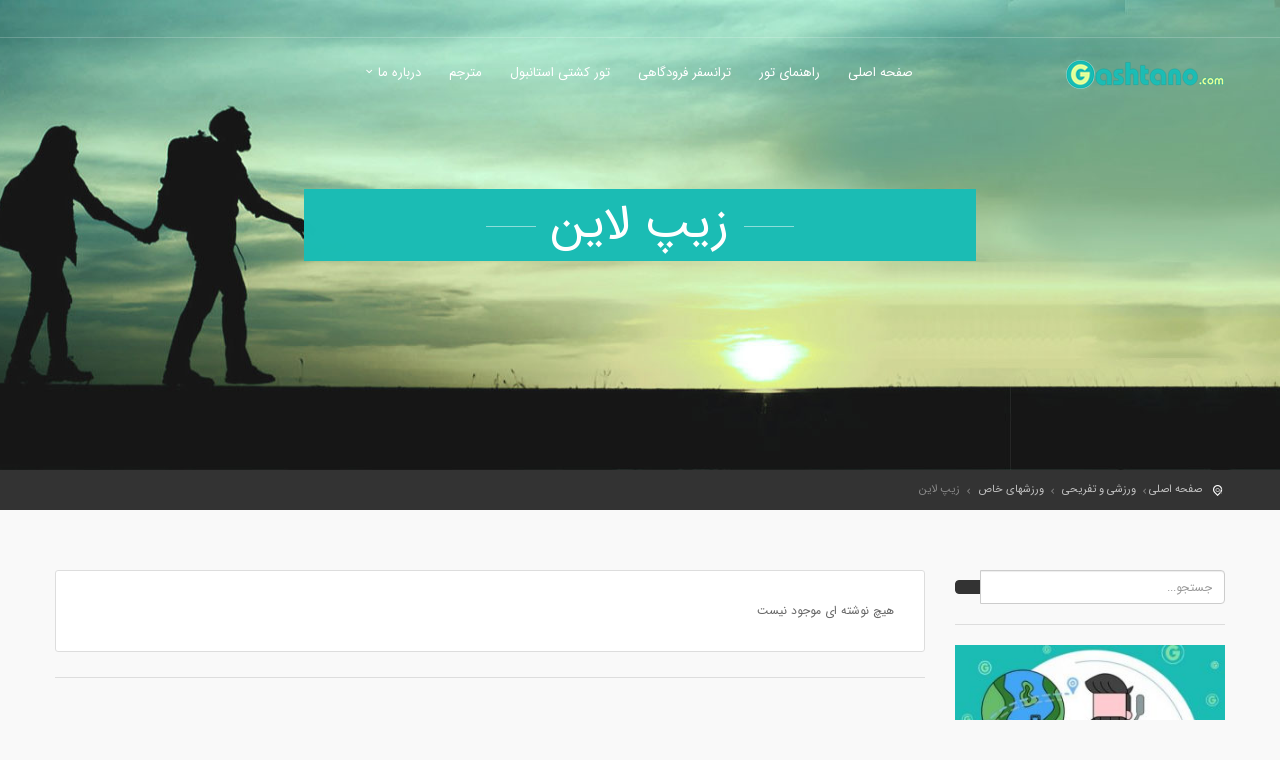

--- FILE ---
content_type: text/html; charset=UTF-8
request_url: https://www.gashtano.com/category/%D9%88%D8%B1%D8%B2%D8%B4%DB%8C-%D8%AA%D9%81%D8%B1%DB%8C%D8%AD%DB%8C/%D9%88%D8%B1%D8%B2%D8%B4%D9%87%D8%A7%DB%8C-%D8%AE%D8%A7%D8%B5/%D8%B2%DB%8C%D9%BE-%D9%84%D8%A7%DB%8C%D9%86/
body_size: 12734
content:
<!DOCTYPE html>
<!--[if IE 7 ]>    <html class="ie7 oldie" dir="rtl" lang="fa-IR"> <![endif]-->
<!--[if lt IE 9]><script src="//html5shim.googlecode.com/svn/trunk/html5.js"></script><![endif]-->
<head>
<!-- Meta Tags -->
<meta charset="UTF-8">
<meta http-equiv="X-UA-Compatible" content="IE=Edge"/>
<meta name="viewport" content="width=device-width, initial-scale=1.0">
<link rel="shortcut icon" href="https://www.gashtano.com/wp-content/uploads/2017/12/gashtano-logo-fav45.png" type="image/x-icon" />
<meta name='robots' content='index, follow, max-image-preview:large, max-snippet:-1, max-video-preview:-1' />
<script type="text/javascript">var $ = jQuery; $.noConflict(); </script>
<!-- This site is optimized with the Yoast SEO plugin v22.3 - https://yoast.com/wordpress/plugins/seo/ -->
<title>بایگانی‌های زیپ لاین - گشتانو : جستجو و رزرو تورلیدر، مترجم و ترانسفر فرودگاهی</title>
<link rel="canonical" href="https://www.gashtano.com/category/ورزشی-تفریحی/ورزشهای-خاص/زیپ-لاین/" />
<meta property="og:locale" content="fa_IR" />
<meta property="og:type" content="article" />
<meta property="og:title" content="بایگانی‌های زیپ لاین - گشتانو : جستجو و رزرو تورلیدر، مترجم و ترانسفر فرودگاهی" />
<meta property="og:url" content="https://www.gashtano.com/category/ورزشی-تفریحی/ورزشهای-خاص/زیپ-لاین/" />
<meta property="og:site_name" content="گشتانو : جستجو و رزرو تورلیدر، مترجم و ترانسفر فرودگاهی" />
<meta name="twitter:card" content="summary_large_image" />
<meta name="twitter:site" content="@gashtano" />
<script type="application/ld+json" class="yoast-schema-graph">{"@context":"https://schema.org","@graph":[{"@type":"CollectionPage","@id":"https://www.gashtano.com/category/%d9%88%d8%b1%d8%b2%d8%b4%db%8c-%d8%aa%d9%81%d8%b1%db%8c%d8%ad%db%8c/%d9%88%d8%b1%d8%b2%d8%b4%d9%87%d8%a7%db%8c-%d8%ae%d8%a7%d8%b5/%d8%b2%db%8c%d9%be-%d9%84%d8%a7%db%8c%d9%86/","url":"https://www.gashtano.com/category/%d9%88%d8%b1%d8%b2%d8%b4%db%8c-%d8%aa%d9%81%d8%b1%db%8c%d8%ad%db%8c/%d9%88%d8%b1%d8%b2%d8%b4%d9%87%d8%a7%db%8c-%d8%ae%d8%a7%d8%b5/%d8%b2%db%8c%d9%be-%d9%84%d8%a7%db%8c%d9%86/","name":"بایگانی‌های زیپ لاین - گشتانو : جستجو و رزرو تورلیدر، مترجم و ترانسفر فرودگاهی","isPartOf":{"@id":"https://www.gashtano.com/#website"},"breadcrumb":{"@id":"https://www.gashtano.com/category/%d9%88%d8%b1%d8%b2%d8%b4%db%8c-%d8%aa%d9%81%d8%b1%db%8c%d8%ad%db%8c/%d9%88%d8%b1%d8%b2%d8%b4%d9%87%d8%a7%db%8c-%d8%ae%d8%a7%d8%b5/%d8%b2%db%8c%d9%be-%d9%84%d8%a7%db%8c%d9%86/#breadcrumb"},"inLanguage":"fa-IR"},{"@type":"BreadcrumbList","@id":"https://www.gashtano.com/category/%d9%88%d8%b1%d8%b2%d8%b4%db%8c-%d8%aa%d9%81%d8%b1%db%8c%d8%ad%db%8c/%d9%88%d8%b1%d8%b2%d8%b4%d9%87%d8%a7%db%8c-%d8%ae%d8%a7%d8%b5/%d8%b2%db%8c%d9%be-%d9%84%d8%a7%db%8c%d9%86/#breadcrumb","itemListElement":[{"@type":"ListItem","position":1,"name":"خانه","item":"https://www.gashtano.com/"},{"@type":"ListItem","position":2,"name":"ورزشی و تفریحی","item":"https://www.gashtano.com/category/%d9%88%d8%b1%d8%b2%d8%b4%db%8c-%d8%aa%d9%81%d8%b1%db%8c%d8%ad%db%8c/"},{"@type":"ListItem","position":3,"name":"ورزشهای خاص","item":"https://www.gashtano.com/category/%d9%88%d8%b1%d8%b2%d8%b4%db%8c-%d8%aa%d9%81%d8%b1%db%8c%d8%ad%db%8c/%d9%88%d8%b1%d8%b2%d8%b4%d9%87%d8%a7%db%8c-%d8%ae%d8%a7%d8%b5/"},{"@type":"ListItem","position":4,"name":"زیپ لاین"}]},{"@type":"WebSite","@id":"https://www.gashtano.com/#website","url":"https://www.gashtano.com/","name":"گشتانو : جستجو و رزرو تورلیدر، تورهای شهری و ترانسفر فرودگاهی","description":"گشتانو یک وبسایت جستجو و رزرو تورلیدر، مترجم و ترانسفر فرودگاهی می باشد.","publisher":{"@id":"https://www.gashtano.com/#organization"},"potentialAction":[{"@type":"SearchAction","target":{"@type":"EntryPoint","urlTemplate":"https://www.gashtano.com/?s={search_term_string}"},"query-input":"required name=search_term_string"}],"inLanguage":"fa-IR"},{"@type":"Organization","@id":"https://www.gashtano.com/#organization","name":"Gashtano","url":"https://www.gashtano.com/","logo":{"@type":"ImageObject","inLanguage":"fa-IR","@id":"https://www.gashtano.com/#/schema/logo/image/","url":"https://www.gashtano.com/wp-content/uploads/2017/12/gashtano-logo45.png","contentUrl":"https://www.gashtano.com/wp-content/uploads/2017/12/gashtano-logo45.png","width":454,"height":85,"caption":"Gashtano"},"image":{"@id":"https://www.gashtano.com/#/schema/logo/image/"},"sameAs":["https://www.facebook.com/gashtano/","https://twitter.com/gashtano","https://www.instagram.com/gashtano/","https://www.linkedin.com/company/gashtano/","https://www.pinterest.com/Gashtano/","https://www.youtube.com/channel/UCYcqq8gyjwD6NDPyAuWmrXQ"]}]}</script>
<!-- / Yoast SEO plugin. -->
<script>
dataLayer = [[]];
</script>
<!-- Google Tag Manager -->
<script>(function(w,d,s,l,i){w[l]=w[l]||[];w[l].push({'gtm.start':
new Date().getTime(),event:'gtm.js'});var f=d.getElementsByTagName(s)[0],
j=d.createElement(s),dl=l!='dataLayer'?'&l='+l:'';j.async=true;j.src=
'https://www.googletagmanager.com/gtm.js?id='+i+dl;f.parentNode.insertBefore(j,f);
})(window,document,'script','dataLayer','GTM-MT5JRG3');</script>
<!-- End Google Tag Manager --><link rel='dns-prefetch' href='//www.gashtano.com' />
<link rel='dns-prefetch' href='//maps.googleapis.com' />
<link rel='dns-prefetch' href='//www.googletagmanager.com' />
<link rel="alternate" type="application/rss+xml" title="گشتانو : جستجو و رزرو تورلیدر، مترجم و ترانسفر فرودگاهی &raquo; خوراک" href="https://www.gashtano.com/feed/" />
<link rel="alternate" type="application/rss+xml" title="گشتانو : جستجو و رزرو تورلیدر، مترجم و ترانسفر فرودگاهی &raquo; خوراک دیدگاه‌ها" href="https://www.gashtano.com/comments/feed/" />
<link rel="alternate" type="application/rss+xml" title="گشتانو : جستجو و رزرو تورلیدر، مترجم و ترانسفر فرودگاهی &raquo; زیپ لاین خوراک دسته" href="https://www.gashtano.com/category/%d9%88%d8%b1%d8%b2%d8%b4%db%8c-%d8%aa%d9%81%d8%b1%db%8c%d8%ad%db%8c/%d9%88%d8%b1%d8%b2%d8%b4%d9%87%d8%a7%db%8c-%d8%ae%d8%a7%d8%b5/%d8%b2%db%8c%d9%be-%d9%84%d8%a7%db%8c%d9%86/feed/" />
<!-- <link rel='stylesheet' id='wp-block-library-rtl-css' href='https://www.gashtano.com/wp-includes/css/dist/block-library/style-rtl.min.css?ver=6.4.5' type='text/css' media='all' /> -->
<link rel="stylesheet" type="text/css" href="//www.gashtano.com/wp-content/cache/wpfc-minified/ftgamqqh/44e2o.css" media="all"/>
<style id='classic-theme-styles-inline-css' type='text/css'>
/*! This file is auto-generated */
.wp-block-button__link{color:#fff;background-color:#32373c;border-radius:9999px;box-shadow:none;text-decoration:none;padding:calc(.667em + 2px) calc(1.333em + 2px);font-size:1.125em}.wp-block-file__button{background:#32373c;color:#fff;text-decoration:none}
</style>
<style id='global-styles-inline-css' type='text/css'>
body{--wp--preset--color--black: #000000;--wp--preset--color--cyan-bluish-gray: #abb8c3;--wp--preset--color--white: #ffffff;--wp--preset--color--pale-pink: #f78da7;--wp--preset--color--vivid-red: #cf2e2e;--wp--preset--color--luminous-vivid-orange: #ff6900;--wp--preset--color--luminous-vivid-amber: #fcb900;--wp--preset--color--light-green-cyan: #7bdcb5;--wp--preset--color--vivid-green-cyan: #00d084;--wp--preset--color--pale-cyan-blue: #8ed1fc;--wp--preset--color--vivid-cyan-blue: #0693e3;--wp--preset--color--vivid-purple: #9b51e0;--wp--preset--gradient--vivid-cyan-blue-to-vivid-purple: linear-gradient(135deg,rgba(6,147,227,1) 0%,rgb(155,81,224) 100%);--wp--preset--gradient--light-green-cyan-to-vivid-green-cyan: linear-gradient(135deg,rgb(122,220,180) 0%,rgb(0,208,130) 100%);--wp--preset--gradient--luminous-vivid-amber-to-luminous-vivid-orange: linear-gradient(135deg,rgba(252,185,0,1) 0%,rgba(255,105,0,1) 100%);--wp--preset--gradient--luminous-vivid-orange-to-vivid-red: linear-gradient(135deg,rgba(255,105,0,1) 0%,rgb(207,46,46) 100%);--wp--preset--gradient--very-light-gray-to-cyan-bluish-gray: linear-gradient(135deg,rgb(238,238,238) 0%,rgb(169,184,195) 100%);--wp--preset--gradient--cool-to-warm-spectrum: linear-gradient(135deg,rgb(74,234,220) 0%,rgb(151,120,209) 20%,rgb(207,42,186) 40%,rgb(238,44,130) 60%,rgb(251,105,98) 80%,rgb(254,248,76) 100%);--wp--preset--gradient--blush-light-purple: linear-gradient(135deg,rgb(255,206,236) 0%,rgb(152,150,240) 100%);--wp--preset--gradient--blush-bordeaux: linear-gradient(135deg,rgb(254,205,165) 0%,rgb(254,45,45) 50%,rgb(107,0,62) 100%);--wp--preset--gradient--luminous-dusk: linear-gradient(135deg,rgb(255,203,112) 0%,rgb(199,81,192) 50%,rgb(65,88,208) 100%);--wp--preset--gradient--pale-ocean: linear-gradient(135deg,rgb(255,245,203) 0%,rgb(182,227,212) 50%,rgb(51,167,181) 100%);--wp--preset--gradient--electric-grass: linear-gradient(135deg,rgb(202,248,128) 0%,rgb(113,206,126) 100%);--wp--preset--gradient--midnight: linear-gradient(135deg,rgb(2,3,129) 0%,rgb(40,116,252) 100%);--wp--preset--font-size--small: 13px;--wp--preset--font-size--medium: 20px;--wp--preset--font-size--large: 36px;--wp--preset--font-size--x-large: 42px;--wp--preset--spacing--20: 0.44rem;--wp--preset--spacing--30: 0.67rem;--wp--preset--spacing--40: 1rem;--wp--preset--spacing--50: 1.5rem;--wp--preset--spacing--60: 2.25rem;--wp--preset--spacing--70: 3.38rem;--wp--preset--spacing--80: 5.06rem;--wp--preset--shadow--natural: 6px 6px 9px rgba(0, 0, 0, 0.2);--wp--preset--shadow--deep: 12px 12px 50px rgba(0, 0, 0, 0.4);--wp--preset--shadow--sharp: 6px 6px 0px rgba(0, 0, 0, 0.2);--wp--preset--shadow--outlined: 6px 6px 0px -3px rgba(255, 255, 255, 1), 6px 6px rgba(0, 0, 0, 1);--wp--preset--shadow--crisp: 6px 6px 0px rgba(0, 0, 0, 1);}:where(.is-layout-flex){gap: 0.5em;}:where(.is-layout-grid){gap: 0.5em;}body .is-layout-flow > .alignleft{float: left;margin-inline-start: 0;margin-inline-end: 2em;}body .is-layout-flow > .alignright{float: right;margin-inline-start: 2em;margin-inline-end: 0;}body .is-layout-flow > .aligncenter{margin-left: auto !important;margin-right: auto !important;}body .is-layout-constrained > .alignleft{float: left;margin-inline-start: 0;margin-inline-end: 2em;}body .is-layout-constrained > .alignright{float: right;margin-inline-start: 2em;margin-inline-end: 0;}body .is-layout-constrained > .aligncenter{margin-left: auto !important;margin-right: auto !important;}body .is-layout-constrained > :where(:not(.alignleft):not(.alignright):not(.alignfull)){max-width: var(--wp--style--global--content-size);margin-left: auto !important;margin-right: auto !important;}body .is-layout-constrained > .alignwide{max-width: var(--wp--style--global--wide-size);}body .is-layout-flex{display: flex;}body .is-layout-flex{flex-wrap: wrap;align-items: center;}body .is-layout-flex > *{margin: 0;}body .is-layout-grid{display: grid;}body .is-layout-grid > *{margin: 0;}:where(.wp-block-columns.is-layout-flex){gap: 2em;}:where(.wp-block-columns.is-layout-grid){gap: 2em;}:where(.wp-block-post-template.is-layout-flex){gap: 1.25em;}:where(.wp-block-post-template.is-layout-grid){gap: 1.25em;}.has-black-color{color: var(--wp--preset--color--black) !important;}.has-cyan-bluish-gray-color{color: var(--wp--preset--color--cyan-bluish-gray) !important;}.has-white-color{color: var(--wp--preset--color--white) !important;}.has-pale-pink-color{color: var(--wp--preset--color--pale-pink) !important;}.has-vivid-red-color{color: var(--wp--preset--color--vivid-red) !important;}.has-luminous-vivid-orange-color{color: var(--wp--preset--color--luminous-vivid-orange) !important;}.has-luminous-vivid-amber-color{color: var(--wp--preset--color--luminous-vivid-amber) !important;}.has-light-green-cyan-color{color: var(--wp--preset--color--light-green-cyan) !important;}.has-vivid-green-cyan-color{color: var(--wp--preset--color--vivid-green-cyan) !important;}.has-pale-cyan-blue-color{color: var(--wp--preset--color--pale-cyan-blue) !important;}.has-vivid-cyan-blue-color{color: var(--wp--preset--color--vivid-cyan-blue) !important;}.has-vivid-purple-color{color: var(--wp--preset--color--vivid-purple) !important;}.has-black-background-color{background-color: var(--wp--preset--color--black) !important;}.has-cyan-bluish-gray-background-color{background-color: var(--wp--preset--color--cyan-bluish-gray) !important;}.has-white-background-color{background-color: var(--wp--preset--color--white) !important;}.has-pale-pink-background-color{background-color: var(--wp--preset--color--pale-pink) !important;}.has-vivid-red-background-color{background-color: var(--wp--preset--color--vivid-red) !important;}.has-luminous-vivid-orange-background-color{background-color: var(--wp--preset--color--luminous-vivid-orange) !important;}.has-luminous-vivid-amber-background-color{background-color: var(--wp--preset--color--luminous-vivid-amber) !important;}.has-light-green-cyan-background-color{background-color: var(--wp--preset--color--light-green-cyan) !important;}.has-vivid-green-cyan-background-color{background-color: var(--wp--preset--color--vivid-green-cyan) !important;}.has-pale-cyan-blue-background-color{background-color: var(--wp--preset--color--pale-cyan-blue) !important;}.has-vivid-cyan-blue-background-color{background-color: var(--wp--preset--color--vivid-cyan-blue) !important;}.has-vivid-purple-background-color{background-color: var(--wp--preset--color--vivid-purple) !important;}.has-black-border-color{border-color: var(--wp--preset--color--black) !important;}.has-cyan-bluish-gray-border-color{border-color: var(--wp--preset--color--cyan-bluish-gray) !important;}.has-white-border-color{border-color: var(--wp--preset--color--white) !important;}.has-pale-pink-border-color{border-color: var(--wp--preset--color--pale-pink) !important;}.has-vivid-red-border-color{border-color: var(--wp--preset--color--vivid-red) !important;}.has-luminous-vivid-orange-border-color{border-color: var(--wp--preset--color--luminous-vivid-orange) !important;}.has-luminous-vivid-amber-border-color{border-color: var(--wp--preset--color--luminous-vivid-amber) !important;}.has-light-green-cyan-border-color{border-color: var(--wp--preset--color--light-green-cyan) !important;}.has-vivid-green-cyan-border-color{border-color: var(--wp--preset--color--vivid-green-cyan) !important;}.has-pale-cyan-blue-border-color{border-color: var(--wp--preset--color--pale-cyan-blue) !important;}.has-vivid-cyan-blue-border-color{border-color: var(--wp--preset--color--vivid-cyan-blue) !important;}.has-vivid-purple-border-color{border-color: var(--wp--preset--color--vivid-purple) !important;}.has-vivid-cyan-blue-to-vivid-purple-gradient-background{background: var(--wp--preset--gradient--vivid-cyan-blue-to-vivid-purple) !important;}.has-light-green-cyan-to-vivid-green-cyan-gradient-background{background: var(--wp--preset--gradient--light-green-cyan-to-vivid-green-cyan) !important;}.has-luminous-vivid-amber-to-luminous-vivid-orange-gradient-background{background: var(--wp--preset--gradient--luminous-vivid-amber-to-luminous-vivid-orange) !important;}.has-luminous-vivid-orange-to-vivid-red-gradient-background{background: var(--wp--preset--gradient--luminous-vivid-orange-to-vivid-red) !important;}.has-very-light-gray-to-cyan-bluish-gray-gradient-background{background: var(--wp--preset--gradient--very-light-gray-to-cyan-bluish-gray) !important;}.has-cool-to-warm-spectrum-gradient-background{background: var(--wp--preset--gradient--cool-to-warm-spectrum) !important;}.has-blush-light-purple-gradient-background{background: var(--wp--preset--gradient--blush-light-purple) !important;}.has-blush-bordeaux-gradient-background{background: var(--wp--preset--gradient--blush-bordeaux) !important;}.has-luminous-dusk-gradient-background{background: var(--wp--preset--gradient--luminous-dusk) !important;}.has-pale-ocean-gradient-background{background: var(--wp--preset--gradient--pale-ocean) !important;}.has-electric-grass-gradient-background{background: var(--wp--preset--gradient--electric-grass) !important;}.has-midnight-gradient-background{background: var(--wp--preset--gradient--midnight) !important;}.has-small-font-size{font-size: var(--wp--preset--font-size--small) !important;}.has-medium-font-size{font-size: var(--wp--preset--font-size--medium) !important;}.has-large-font-size{font-size: var(--wp--preset--font-size--large) !important;}.has-x-large-font-size{font-size: var(--wp--preset--font-size--x-large) !important;}
.wp-block-navigation a:where(:not(.wp-element-button)){color: inherit;}
:where(.wp-block-post-template.is-layout-flex){gap: 1.25em;}:where(.wp-block-post-template.is-layout-grid){gap: 1.25em;}
:where(.wp-block-columns.is-layout-flex){gap: 2em;}:where(.wp-block-columns.is-layout-grid){gap: 2em;}
.wp-block-pullquote{font-size: 1.5em;line-height: 1.6;}
</style>
<!-- <link rel='stylesheet' id='chaty-front-css-css' href='https://www.gashtano.com/wp-content/plugins/chaty/css/chaty-front.min.css?ver=3.3.81739726462' type='text/css' media='all' /> -->
<!-- <link rel='stylesheet' id='sliderpro-plugin-style-css' href='https://www.gashtano.com/wp-content/plugins/sliderpro/public/assets/css/slider-pro.min.css?ver=4.8.12' type='text/css' media='all' /> -->
<!-- <link rel='stylesheet' id='flipclock-css-css' href='https://www.gashtano.com/wp-content/themes/citytours-child/css/flipclock.css?ver=1.0.0' type='text/css' media='all' /> -->
<!-- <link rel='stylesheet' id='bootstrap_switch_css-css' href='https://www.gashtano.com/wp-content/themes/citytours-child/css/bootstrap-switch.min.css?ver=1.0.0' type='text/css' media='all' /> -->
<!-- <link rel='stylesheet' id='persian_datepicker-css-css' href='https://www.gashtano.com/wp-content/themes/citytours-child/css/persian_datepicker/persian-datepicker-0.4.5.min.css?ver=1.0.0' type='text/css' media='all' /> -->
<!-- <link rel='stylesheet' id='ct_style_bootstrap-css' href='https://www.gashtano.com/wp-content/themes/citytours/css/bootstrap.min.css?ver=6.4.5' type='text/css' media='all' /> -->
<!-- <link rel='stylesheet' id='ct_style_animate-css' href='https://www.gashtano.com/wp-content/themes/citytours/css/animate.min.css?ver=6.4.5' type='text/css' media='all' /> -->
<!-- <link rel='stylesheet' id='ct_style_magnific_popup-css' href='https://www.gashtano.com/wp-content/themes/citytours/css/magnific-popup.min.css?ver=6.4.5' type='text/css' media='all' /> -->
<!-- <link rel='stylesheet' id='ct_style_icon_set_1-css' href='https://www.gashtano.com/wp-content/themes/citytours/css/fontello/css/icon_set_1.css?ver=6.4.5' type='text/css' media='all' /> -->
<!-- <link rel='stylesheet' id='ct_style_icon_set_2-css' href='https://www.gashtano.com/wp-content/themes/citytours/css/fontello/css/icon_set_2.css?ver=6.4.5' type='text/css' media='all' /> -->
<!-- <link rel='stylesheet' id='ct_style_fontello-css' href='https://www.gashtano.com/wp-content/themes/citytours/css/fontello/css/fontello.css?ver=6.4.5' type='text/css' media='all' /> -->
<!-- <link rel='stylesheet' id='ct_style_fontawesome-css' href='https://www.gashtano.com/wp-content/themes/citytours/css/font-awesome/css/font-awesome.min.css?ver=6.4.5' type='text/css' media='all' /> -->
<!-- <link rel='stylesheet' id='ct_style_date_time_picker-css' href='https://www.gashtano.com/wp-content/themes/citytours/css/date_time_picker.min.css?ver=6.4.5' type='text/css' media='all' /> -->
<!-- <link rel='stylesheet' id='ct_style_timeline-css' href='https://www.gashtano.com/wp-content/themes/citytours/css/timeline.min.css?ver=6.4.5' type='text/css' media='all' /> -->
<!-- <link rel='stylesheet' id='ct_style_jquery_switch-css' href='https://www.gashtano.com/wp-content/themes/citytours/css/jquery.switch.min.css?ver=6.4.5' type='text/css' media='all' /> -->
<!-- <link rel='stylesheet' id='js_composer_front-css' href='https://www.gashtano.com/wp-content/plugins/js_composer/assets/css/js_composer.min.css?ver=5.4.5' type='text/css' media='all' /> -->
<!-- <link rel='stylesheet' id='ct_style_main-css' href='https://www.gashtano.com/wp-content/themes/citytours/css/style.min.css?ver=6.4.5' type='text/css' media='all' /> -->
<!-- <link rel='stylesheet' id='ct_style_responsive-css' href='https://www.gashtano.com/wp-content/themes/citytours/css/responsive.min.css?ver=6.4.5' type='text/css' media='all' /> -->
<!-- <link rel='stylesheet' id='ct_style_owl_carousel-css' href='https://www.gashtano.com/wp-content/themes/citytours/css/owl.carousel.min.css?ver=6.4.5' type='text/css' media='all' /> -->
<!-- <link rel='stylesheet' id='ct_style_owl_theme-css' href='https://www.gashtano.com/wp-content/themes/citytours/css/owl.theme.min.css?ver=6.4.5' type='text/css' media='all' /> -->
<!-- <link rel='stylesheet' id='ct_gootle_fonts-css' href='//www.gashtano.com/wp-content/uploads/omgf/ct_gootle_fonts/ct_gootle_fonts.css?ver=1708609340' type='text/css' media='all' /> -->
<!-- <link rel='stylesheet' id='ct_rtl_bootstrap-css' href='https://www.gashtano.com/wp-content/themes/citytours/css/rtl/bootstrap-rtl.min.css?ver=6.4.5' type='text/css' media='all' /> -->
<!-- <link rel='stylesheet' id='ct_rtl-css' href='https://www.gashtano.com/wp-content/themes/citytours/css/rtl/rtl.min.css?ver=6.4.5' type='text/css' media='all' /> -->
<!-- <link rel='stylesheet' id='ct_style_jquery_persian-css' href='https://www.gashtano.com/wp-content/themes/citytours/css/persian-datepicker-0.4.5.min.css?ver=6.4.5' type='text/css' media='all' /> -->
<!-- <link rel='stylesheet' id='ct_child_theme_css-css' href='https://www.gashtano.com/wp-content/themes/citytours-child/style.css?ver=6.4.5' type='text/css' media='all' /> -->
<!-- <link rel='stylesheet' id='ct_style_skin-css' href='https://www.gashtano.com/wp-content/themes/citytours/css/color-aqua.min.css?ver=6.4.5' type='text/css' media='all' /> -->
<link rel="stylesheet" type="text/css" href="//www.gashtano.com/wp-content/cache/wpfc-minified/jpzec0oo/btt3x.css" media="all"/>
<style id='akismet-widget-style-inline-css' type='text/css'>
.a-stats {
--akismet-color-mid-green: #357b49;
--akismet-color-white: #fff;
--akismet-color-light-grey: #f6f7f7;
max-width: 350px;
width: auto;
}
.a-stats * {
all: unset;
box-sizing: border-box;
}
.a-stats strong {
font-weight: 600;
}
.a-stats a.a-stats__link,
.a-stats a.a-stats__link:visited,
.a-stats a.a-stats__link:active {
background: var(--akismet-color-mid-green);
border: none;
box-shadow: none;
border-radius: 8px;
color: var(--akismet-color-white);
cursor: pointer;
display: block;
font-family: -apple-system, BlinkMacSystemFont, 'Segoe UI', 'Roboto', 'Oxygen-Sans', 'Ubuntu', 'Cantarell', 'Helvetica Neue', sans-serif;
font-weight: 500;
padding: 12px;
text-align: center;
text-decoration: none;
transition: all 0.2s ease;
}
/* Extra specificity to deal with TwentyTwentyOne focus style */
.widget .a-stats a.a-stats__link:focus {
background: var(--akismet-color-mid-green);
color: var(--akismet-color-white);
text-decoration: none;
}
.a-stats a.a-stats__link:hover {
filter: brightness(110%);
box-shadow: 0 4px 12px rgba(0, 0, 0, 0.06), 0 0 2px rgba(0, 0, 0, 0.16);
}
.a-stats .count {
color: var(--akismet-color-white);
display: block;
font-size: 1.5em;
line-height: 1.4;
padding: 0 13px;
white-space: nowrap;
}
</style>
<script src='//www.gashtano.com/wp-content/cache/wpfc-minified/e4bv9z4e/hvjx.js' type="text/javascript"></script>
<!-- <script type="text/javascript" src="https://www.gashtano.com/wp-includes/js/jquery/jquery.min.js?ver=3.7.1" id="jquery-core-js"></script> -->
<!-- <script type="text/javascript" src="https://www.gashtano.com/wp-includes/js/jquery/jquery-migrate.min.js?ver=3.4.1" id="jquery-migrate-js"></script> -->
<!-- Google tag (gtag.js) snippet added by Site Kit -->
<!-- Google Analytics snippet added by Site Kit -->
<script type="text/javascript" src="https://www.googletagmanager.com/gtag/js?id=G-XL73TJPRJ4" id="google_gtagjs-js" async></script>
<script type="text/javascript" id="google_gtagjs-js-after">
/* <![CDATA[ */
window.dataLayer = window.dataLayer || [];function gtag(){dataLayer.push(arguments);}
gtag("set","linker",{"domains":["www.gashtano.com"]});
gtag("js", new Date());
gtag("set", "developer_id.dZTNiMT", true);
gtag("config", "G-XL73TJPRJ4");
/* ]]> */
</script>
<!-- End Google tag (gtag.js) snippet added by Site Kit -->
<link rel="https://api.w.org/" href="https://www.gashtano.com/wp-json/" /><link rel="alternate" type="application/json" href="https://www.gashtano.com/wp-json/wp/v2/categories/86" /><link rel="EditURI" type="application/rsd+xml" title="RSD" href="https://www.gashtano.com/xmlrpc.php?rsd" />
<!-- <link rel="stylesheet" href="https://www.gashtano.com/wp-content/themes/citytours-child/rtl.css" type="text/css" media="screen" /> -->
<link rel="stylesheet" type="text/css" href="//www.gashtano.com/wp-content/cache/wpfc-minified/99f2om47/44e2o.css" media="screen"/><meta name="generator" content="WordPress 6.4.5" />
<meta name="generator" content="WPML ver:4.0.4 stt:5,1,17;" />
<!-- GA Google Analytics @ https://m0n.co/ga -->
<script>
(function(i,s,o,g,r,a,m){i['GoogleAnalyticsObject']=r;i[r]=i[r]||function(){
(i[r].q=i[r].q||[]).push(arguments)},i[r].l=1*new Date();a=s.createElement(o),
m=s.getElementsByTagName(o)[0];a.async=1;a.src=g;m.parentNode.insertBefore(a,m)
})(window,document,'script','https://www.google-analytics.com/analytics.js','ga');
ga('create', 'UA-111376654-1', 'auto');
ga('require', 'displayfeatures');
ga('require', 'linkid');
ga('set', 'anonymizeIp', true);
ga('set', 'forceSSL', true);
ga('send', 'pageview');
</script>
<meta name="generator" content="Site Kit by Google 1.150.0" /><!-- Google tag (gtag.js) -->
<script async src="https://www.googletagmanager.com/gtag/js?id=G-7K46DHJR8W"></script>
<script>
window.dataLayer = window.dataLayer || [];
function gtag(){dataLayer.push(arguments);}
gtag('js', new Date());
gtag('config', 'G-7K46DHJR8W');
</script>
<!-- Google AdSense meta tags added by Site Kit -->
<meta name="google-adsense-platform-account" content="ca-host-pub-2644536267352236">
<meta name="google-adsense-platform-domain" content="sitekit.withgoogle.com">
<!-- End Google AdSense meta tags added by Site Kit -->
<meta name="generator" content="Powered by WPBakery Page Builder - drag and drop page builder for WordPress."/>
<!--[if lte IE 9]><link rel="stylesheet" type="text/css" href="https://www.gashtano.com/wp-content/plugins/js_composer/assets/css/vc_lte_ie9.min.css" media="screen"><![endif]--><noscript><style type="text/css"> .wpb_animate_when_almost_visible { opacity: 1; }</style></noscript></head>
<body class="rtl archive category category-86 wpb-js-composer js-comp-ver-5.4.5 vc_responsive">
<!--[if lte IE 8]>
<p class="chromeframe">You are using an <strong>outdated</strong> browser. Please <a href="//browsehappy.com/">upgrade your browser</a>.</p>
<![endif]-->
<div class="layer"></div>
<!-- Mobile menu overlay mask -->
<!-- Header Plain:  add the class plain to header and change logo.png to logo_sticky.png ======================= -->
<header class="">
<div id="top_line">
<div class="container">
<div class="row">
<div class="col-md-6 col-sm-6 col-xs-6">
</div>
<div class="col-md-6 col-sm-6 col-xs-6">
<ul id="top_links">
</ul>
</div>
</div><!-- End row -->
</div><!-- End container-->
</div><!-- End top line-->
<div class="container">
<div class="row">
<div class="col-md-3 col-sm-3 col-xs-3">
<div id="logo">
<a href="https://www.gashtano.com/"><img src="https://www.gashtano.com/wp-content/uploads/2017/12/gashtano-logo45.png" width="160" height="43" alt="City tours" data-retina="true" class="logo_normal"></a>
<a href="https://www.gashtano.com/"><img src="https://www.gashtano.com/wp-content/uploads/2017/12/gashtano-logo45.png" width="160" height="43" alt="City tours" data-retina="true" class="logo_sticky"></a>
</div>
</div>
<nav class="col-md-9 col-sm-9 col-xs-9">
<a class="cmn-toggle-switch cmn-toggle-switch__htx open_close" href="javascript:void(0);"><span>Menu mobile</span></a>
<div class="main-menu">
<div id="header_menu">
<img src="https://www.gashtano.com/wp-content/uploads/2017/12/gashtano-logo45.png" width="160" height="43" alt="City tours" data-retina="true">
</div>
<a href="#" class="open_close" id="close_in"><i class="icon_set_1_icon-77"></i></a>
<div class="menu-%d9%85%d9%86%d9%88-%da%af%d8%b4%d8%aa%d8%a7%d9%86%d9%88-2-container"><ul id="menu-%d9%85%d9%86%d9%88-%da%af%d8%b4%d8%aa%d8%a7%d9%86%d9%88-2" class="menu"><li id="menu-item-9820" class="menu-item menu-item-type-custom menu-item-object-custom menu-item-home menu-item-9820"><a href="https://www.gashtano.com/">صفحه اصلی</a></li>
<li id="menu-item-10052" class="menu-item menu-item-type-custom menu-item-object-custom menu-item-10052"><a href="https://www.gashtano.com/%D8%B1%D8%A7%D9%87%D9%86%D9%85%D8%A7%DB%8C-%D8%AA%D9%88%D8%B1-%D9%84%DB%8C%D8%AF%D8%B1/">راهنمای تور</a></li>
<li id="menu-item-10050" class="menu-item menu-item-type-custom menu-item-object-custom menu-item-10050"><a href="https://www.gashtano.com/%D8%AA%D8%B1%D8%A7%D9%86%D8%B3%D9%81%D8%B1-%D9%81%D8%B1%D9%88%D8%AF%DA%AF%D8%A7%D9%87%DB%8C/">ترانسفر فرودگاهی</a></li>
<li id="menu-item-10053" class="menu-item menu-item-type-custom menu-item-object-custom menu-item-10053"><a href="https://www.gashtano.com/?post_type=tour&#038;s=%DA%A9%D8%B4%D8%AA%DB%8C+%D8%A7%D8%B3%D8%AA%D8%A7%D9%86%D8%A8%D9%88%D9%84&#038;tour_types&#038;datej=12%2F25%2F1403&#038;date=03%2F15%2F2025&#038;adults=1&#038;kids=0&#038;order_by=price&#038;order=ASC">تور کشتی استانبول</a></li>
<li id="menu-item-10051" class="menu-item menu-item-type-custom menu-item-object-custom menu-item-10051"><a href="https://www.gashtano.com/%D8%B1%D8%A7%D9%87%D9%86%D9%85%D8%A7%DB%8C-%D8%AA%D9%88%D8%B1-%D9%84%DB%8C%D8%AF%D8%B1/">مترجم</a></li>
<li id="menu-item-9817" class="menu-item menu-item-type-custom menu-item-object-custom menu-item-has-children menu-item-9817"><a href="#">درباره ما</a>
<ul class="sub-menu">
<li id="menu-item-9814" class="menu-item menu-item-type-post_type menu-item-object-page menu-item-9814"><a href="https://www.gashtano.com/about-us-2/">درباره ما</a></li>
<li id="menu-item-9816" class="menu-item menu-item-type-post_type menu-item-object-page menu-item-9816"><a href="https://www.gashtano.com/faq/">سوالات متداول</a></li>
<li id="menu-item-9815" class="menu-item menu-item-type-post_type menu-item-object-page menu-item-9815"><a href="https://www.gashtano.com/partner-questions/">همکاری با گشتانو</a></li>
</ul>
</li>
</ul></div>                    </div><!-- End main-menu -->
<ul id="top_tools">
<li>
<div class="dropdown dropdown-search">
<div class="dropdown-menu">
<form method="get" class="searchform" action="https://www.gashtano.com/">
<div class="input-group">
<input type="text" class="form-control" placeholder="جستجو..." value="" name="s">
<span class="input-group-btn">
<button class="btn btn-default" type="submit" style="margin-left:0;"></i></button>
</span>
</div>
<input type="hidden" name="post_type" value="post">
</form>                                </div>
</div>
</li>
</ul>
</nav>
</div>
</div><!-- container -->
</header><!-- End Header -->
<section class="parallax-window" data-parallax="scroll" data-image-src="https://www.gashtano.com/wp-content/uploads/2018/02/gashtano4445.jpg" data-natural-width="1400" data-natural-height="470">
<div class="parallax-content-1">
<div class="animated fadeInDown">
<h1>
زیپ لاین            </h1>
<p></p>
</div>
</div>
</section><!-- End section -->
<div id="position">
<div class="container"><ul><li><a href="https://www.gashtano.com/" title="صفحه اصلی">صفحه اصلی</a></li><li><a href="https://www.gashtano.com/category/%d9%88%d8%b1%d8%b2%d8%b4%db%8c-%d8%aa%d9%81%d8%b1%db%8c%d8%ad%db%8c/">ورزشی و تفریحی</a></li><li><a href="https://www.gashtano.com/category/%d9%88%d8%b1%d8%b2%d8%b4%db%8c-%d8%aa%d9%81%d8%b1%db%8c%d8%ad%db%8c/%d9%88%d8%b1%d8%b2%d8%b4%d9%87%d8%a7%db%8c-%d8%ae%d8%a7%d8%b5/">ورزشهای خاص</a></li><li class="active">زیپ لاین</li></ul></div>
</div><!-- End Position -->
<div class="container margin_60">
<div class="row">
<aside class="col-md-3 add_bottom_30">
<div id="search-2" class="widget widget_search"><form method="get" class="searchform" action="https://www.gashtano.com/">
<div class="input-group">
<input type="text" class="form-control" placeholder="جستجو..." value="" name="s">
<span class="input-group-btn">
<button class="btn btn-default" type="submit" style="margin-left:0;"></i></button>
</span>
</div>
<input type="hidden" name="post_type" value="post">
</form></div><hr><div id="media_image-3" class="widget widget_media_image"><a href="https://t.me/gashtanosup"><img width="300" height="292" src="https://www.gashtano.com/wp-content/uploads/2018/04/suport4-e1679484521434-300x292.jpg" class="image wp-image-3816  attachment-medium size-medium" alt="پشتیبانی تور کشتی استانبول" style="max-width: 100%; height: auto;" decoding="async" fetchpriority="high" srcset="https://www.gashtano.com/wp-content/uploads/2018/04/suport4-e1679484521434-300x292.jpg 300w, https://www.gashtano.com/wp-content/uploads/2018/04/suport4-e1679484521434.jpg 635w" sizes="(max-width: 300px) 100vw, 300px" /></a></div><hr>
<div id="recent-posts-2" class="widget widget_recent_entries">
<h4 class="widgettitle">نوشته‌های تازه</h4>
<ul>
<li>
<a href="https://www.gashtano.com/%d8%ac%d8%a7%d9%87%d8%a7%db%8c-%d8%af%db%8c%d8%af%d9%86%db%8c-%d8%a7%d8%b3%d8%aa%d8%a7%d9%86%d8%a8%d9%88%d9%84-%d8%a8%d8%b1%d8%a7%db%8c-%d8%a8%da%86%d9%87-%d9%87%d8%a7/">جاهای دیدنی استانبول برای بچه ها</a>
</li>
<li>
<a href="https://www.gashtano.com/%d9%85%d9%88%d8%b2%d9%87-%d9%85%d8%a7%d8%af%d8%a7%d9%85-%d8%aa%d9%88%d8%b3%d9%88-%d8%a7%d8%b3%d8%aa%d8%a7%d9%86%d8%a8%d9%88%d9%84-%da%a9%d8%ac%d8%a7%d8%b3%d8%aa/">موزه مادام توسو استانبول</a>
</li>
<li>
<a href="https://www.gashtano.com/%d8%ac%d8%b2%db%8c%d8%b1%d9%87-%d9%be%d8%b1%d9%86%d8%b3-%d8%a7%d8%b3%d8%aa%d8%a7%d9%86%d8%a8%d9%88%d9%84/">جزیره پرنس استانبول</a>
</li>
<li>
<a href="https://www.gashtano.com/%da%86%da%af%d9%88%d9%86%d9%87-%db%8c%da%a9-%d8%aa%d9%88%d8%b1-%d8%af%d9%88%da%86%d8%b1%d8%ae%d9%87-%d8%b3%d9%88%d8%a7%d8%b1%db%8c-%d8%b1%d8%a7-%d8%aa%d8%ac%d8%b1%d8%a8%d9%87-%da%a9%d9%86%db%8c%d9%85/">چگونه یک تور دوچرخه سواری را تجربه کنیم؟</a>
</li>
<li>
<a href="https://www.gashtano.com/%d8%a7%d8%b1%d8%b2%d8%a7%d9%86%d8%aa%d8%b1%db%8c%d9%86-%d8%aa%d9%81%d8%b1%db%8c%d8%ad%d8%a7%d8%aa-%d8%a7%d8%b3%d8%aa%d8%a7%d9%86%d8%a8%d9%88%d9%84/">لیست 9 تایی ارزانترین تفریحات استانبول</a>
</li>
</ul>
</div><hr><div id="tag_cloud-1" class="widget widget_tag_cloud"><h4 class="widgettitle">مطالب مرتبط</h4><div class="tagcloud"><a href="https://www.gashtano.com/tag/%d8%aa%d8%b1%d8%a7%d9%86%d8%b3%d9%81%d8%b1-%d9%81%d8%b1%d9%88%d8%af%da%af%d8%a7%d9%87%db%8c/" class="tag-cloud-link tag-link-180 tag-link-position-1" style="font-size: 8pt;" aria-label="ترانسفر فرودگاهی (1 مورد)">ترانسفر فرودگاهی</a>
<a href="https://www.gashtano.com/tag/%d8%aa%d9%81%d8%b1%db%8c%d8%ad%d8%a7%d8%aa-%d8%a2%d9%85%d8%b3%d8%aa%d8%b1%d8%af%d8%a7%d9%85/" class="tag-cloud-link tag-link-177 tag-link-position-2" style="font-size: 8pt;" aria-label="تفریحات آمستردام (1 مورد)">تفریحات آمستردام</a>
<a href="https://www.gashtano.com/tag/%d8%aa%d9%81%d8%b1%db%8c%d8%ad%d8%a7%d8%aa-%d8%a7%d8%b3%d8%aa%d8%a7%d9%86%d8%a8%d9%88%d9%84/" class="tag-cloud-link tag-link-134 tag-link-position-3" style="font-size: 22pt;" aria-label="تفریحات استانبول (6 مورد)">تفریحات استانبول</a>
<a href="https://www.gashtano.com/tag/%d8%aa%d9%81%d8%b1%db%8c%d8%ad%d8%a7%d8%aa-%d8%a8%d8%a7%d9%86%da%a9%d9%88%da%a9/" class="tag-cloud-link tag-link-157 tag-link-position-4" style="font-size: 8pt;" aria-label="تفریحات بانکوک (1 مورد)">تفریحات بانکوک</a>
<a href="https://www.gashtano.com/tag/%d8%aa%d9%81%d8%b1%db%8c%d8%ad%d8%a7%d8%aa-%d8%af%d8%a8%db%8c/" class="tag-cloud-link tag-link-179 tag-link-position-5" style="font-size: 8pt;" aria-label="تفریحات دبی (1 مورد)">تفریحات دبی</a>
<a href="https://www.gashtano.com/tag/%d8%aa%d9%81%d8%b1%db%8c%d8%ad%d8%a7%d8%aa-%d9%85%db%8c%d9%84%d8%a7%d9%86/" class="tag-cloud-link tag-link-184 tag-link-position-6" style="font-size: 8pt;" aria-label="تفریحات میلان (1 مورد)">تفریحات میلان</a>
<a href="https://www.gashtano.com/tag/%d8%aa%d9%81%d8%b1%db%8c%d8%ad%d8%a7%d8%aa-%d9%be%d8%a7%d8%b1%db%8c%d8%b3/" class="tag-cloud-link tag-link-176 tag-link-position-7" style="font-size: 8pt;" aria-label="تفریحات پاریس (1 مورد)">تفریحات پاریس</a>
<a href="https://www.gashtano.com/tag/%d8%aa%d9%81%d8%b1%db%8c%d8%ad%d8%a7%d8%aa-%da%a9%db%8c%d8%b4/" class="tag-cloud-link tag-link-129 tag-link-position-8" style="font-size: 8pt;" aria-label="تفریحات کیش (1 مورد)">تفریحات کیش</a>
<a href="https://www.gashtano.com/tag/%d8%aa%d9%88%d8%b1-%d9%84%db%8c%d8%af%d8%b1/" class="tag-cloud-link tag-link-138 tag-link-position-9" style="font-size: 8pt;" aria-label="تور لیدر (1 مورد)">تور لیدر</a>
<a href="https://www.gashtano.com/tag/%d8%ac%d8%a7%d9%87%d8%a7%db%8c-%d8%af%db%8c%d8%af%d9%86%db%8c-%d8%a7%d8%b3%d8%aa%d8%a7%d9%86%d8%a8%d9%88%d9%84-%d8%a8%d8%b1%d8%a7%db%8c-%d8%a8%da%86%d9%87-%d9%87%d8%a7/" class="tag-cloud-link tag-link-200 tag-link-position-10" style="font-size: 8pt;" aria-label="جاهای دیدنی استانبول برای بچه ها (1 مورد)">جاهای دیدنی استانبول برای بچه ها</a>
<a href="https://www.gashtano.com/tag/%d8%ac%d8%b2%d8%a7%db%8c%d8%b1-%d8%a7%d8%b3%d8%aa%d8%a7%d9%86%d8%a8%d9%88%d9%84/" class="tag-cloud-link tag-link-194 tag-link-position-11" style="font-size: 8pt;" aria-label="جزایر استانبول (1 مورد)">جزایر استانبول</a>
<a href="https://www.gashtano.com/tag/%d8%ac%d8%b2%db%8c%d8%b1%d9%87-%d9%be%d8%b1%d9%86%d8%b3/" class="tag-cloud-link tag-link-193 tag-link-position-12" style="font-size: 8pt;" aria-label="جزیره پرنس (1 مورد)">جزیره پرنس</a>
<a href="https://www.gashtano.com/tag/%d8%b1%d8%b2%d8%b1%d9%88-%d8%ac%d8%b2%db%8c%d8%b1%d9%87-%d9%be%d8%b1%d9%86%d8%b3/" class="tag-cloud-link tag-link-195 tag-link-position-13" style="font-size: 8pt;" aria-label="رزرو جزیره پرنس (1 مورد)">رزرو جزیره پرنس</a>
<a href="https://www.gashtano.com/tag/%d9%be%d8%a7%d8%b1%db%8c%d8%b3-%da%af%d8%b1%d8%af%db%8c/" class="tag-cloud-link tag-link-161 tag-link-position-14" style="font-size: 8pt;" aria-label="پاریس گردی (1 مورد)">پاریس گردی</a>
<a href="https://www.gashtano.com/tag/%da%af%d8%b4%d8%aa%d8%a7%d9%86%d9%88/" class="tag-cloud-link tag-link-186 tag-link-position-15" style="font-size: 8pt;" aria-label="گشتانو (1 مورد)">گشتانو</a></div>
</div><hr>
</aside><!-- End aside -->
<div class="col-md-9">
<div class="box_style_1">
هیچ نوشته ای موجود نیست
</div><!-- end box_style_1 -->
<hr>
<div class="text-center">
</div>
</div><!-- End col-md-9-->
</div><!-- End row-->
</div><!-- End container -->

<footer>
<div class="container">
<div class="row">
<div class="col-md-4 col-sm-3">
<div id="text-2" class="small-box widget_text"><h3 class="widgettitle">نیاز به کمک دارید؟</h3>			<div class="textwidget"><a href="tel://021-۲۸۴۲۹۶۹۸"
id="phone">021-۲۸۴۲۹۶۹۸</a>
<a href="tel://0922-6291731"
id="phone">0922-6291731</a>
<a href="/cdn-cgi/l/email-protection#731a1d151c331412001b07121d1c5d101c1e" id="email_footer"><span class="__cf_email__" data-cfemail="5c35323a331c3b3d2f34283d3233723f3331">[email&#160;protected]</span></a>
<a href="Address:info@gashtano.com"id="phone">شنبه تا چهارشنبه از ساعت 8:15 الی 21<br>پنجشنبه 9 الی 12:30</a></div>
</div>                            </div>
<div class="col-md-3 col-sm-3">
<div id="text-4" class="small-box widget_text"><h3 class="widgettitle">لینک های مفید</h3>			<div class="textwidget"><ul>
<li><a href="https://www.gashtano.com/%D8%AA%D9%81%D8%B1%DB%8C%D8%AD%D8%A7%D8%AA-%D8%A7%D8%B3%D8%AA%D8%A7%D9%86%D8%A8%D9%88%D9%84/">تفریحات استانبول</a></li>
<li><a href="https://www.gashtano.com/%D8%B1%D8%A7%D9%87%D9%86%D9%85%D8%A7%DB%8C-%D8%AA%D9%88%D8%B1-%D9%84%DB%8C%D8%AF%D8%B1/">مترجم و راهنمای محلی</a></li>
<li><a href="https://www.gashtano.com/%D8%AA%D8%B1%D8%A7%D9%86%D8%B3%D9%81%D8%B1-%D9%81%D8%B1%D9%88%D8%AF%DA%AF%D8%A7%D9%87%DB%8C/">ترانسفر فرودگاهی</a></li>
<li><a href="https://www.gashtano.com/mag/">وبلاگ و اخبار</a></li>
</ul></div>
</div>                            </div>
<div class="col-md-3 col-sm-3">
<div id="text-3" class="small-box widget_text"><h3 class="widgettitle">راهنما</h3>			<div class="textwidget"><ul>
<li><a href="https://www.gashtano.com/about-us/">درباره ما</a></li>
<li><a href="https://www.gashtano.com/faq/general/">سوالات متداول</a></li>
<li><a href="https://www.gashtano.com/login/?action=register">عضویت در سایت</a></li>
<ul>
<li><a href="https://www.gashtano.com/%D9%82%D9%88%D8%A7%D9%86%DB%8C%D9%86-%D9%88-%D9%85%D9%82%D8%B1%D8%B1%D8%A7%D8%AA/">قوانین و مقررات</a></li>
</ul>
</div>
</div>                            </div>
<div class="col-md-2 col-sm-3">
<div id="recent-posts-4" class="small-box widget_recent_entries">
<h3 class="widgettitle">اخبار و مجله</h3>
<ul>
<li>
<a href="https://www.gashtano.com/%d8%ac%d8%a7%d9%87%d8%a7%db%8c-%d8%af%db%8c%d8%af%d9%86%db%8c-%d8%a7%d8%b3%d8%aa%d8%a7%d9%86%d8%a8%d9%88%d9%84-%d8%a8%d8%b1%d8%a7%db%8c-%d8%a8%da%86%d9%87-%d9%87%d8%a7/">جاهای دیدنی استانبول برای بچه ها</a>
</li>
<li>
<a href="https://www.gashtano.com/%d9%85%d9%88%d8%b2%d9%87-%d9%85%d8%a7%d8%af%d8%a7%d9%85-%d8%aa%d9%88%d8%b3%d9%88-%d8%a7%d8%b3%d8%aa%d8%a7%d9%86%d8%a8%d9%88%d9%84-%da%a9%d8%ac%d8%a7%d8%b3%d8%aa/">موزه مادام توسو استانبول</a>
</li>
<li>
<a href="https://www.gashtano.com/%d8%ac%d8%b2%db%8c%d8%b1%d9%87-%d9%be%d8%b1%d9%86%d8%b3-%d8%a7%d8%b3%d8%aa%d8%a7%d9%86%d8%a8%d9%88%d9%84/">جزیره پرنس استانبول</a>
</li>
</ul>
</div>                            </div>
</div><!-- End row -->
<div class="row">
<div class="col-md-12">
<div id="social_footer">
<ul>
<li><a href="https://www.facebook.com/gashtano/"><i class="icon-facebook"></i></a></li>
<li><a href="https://twitter.com/gashtano"><i class="icon-twitter"></i></a></li>
<li><a href="https://www.instagram.com/gashtano/"><i class="icon-instagram"></i></a></li>
<li><a href="https://www.pinterest.com/Gashtano/"><i class="icon-pinterest"></i></a></li>
<li><a href="https://www.youtube.com/channel/UCYcqq8gyjwD6NDPyAuWmrXQ"><i class="icon-youtube-play"></i></a></li>
<li><a href="https://www.linkedin.com/company/gashtano/"><i class="icon-linkedin"></i></a></li>
</ul>
<p>&copy; Gashtano 2025</p>
</div>
</div>
</div><!-- End row -->
</div><!-- End container -->
</footer><!-- End footer -->
<div id="toTop"></div><!-- Back to top button -->
<div id="overlay"><i class="icon-spin3 animate-spin"></i></div>
<!-- Google Tag Manager (noscript) -->
<noscript><iframe src="https://www.googletagmanager.com/ns.html?id=GTM-MT5JRG3" height="0" width="0" style="display:none;visibility:hidden"></iframe></noscript>
<!-- End Google Tag Manager (noscript) --><script data-cfasync="false" src="/cdn-cgi/scripts/5c5dd728/cloudflare-static/email-decode.min.js"></script><script type="text/javascript" id="chaty-front-end-js-extra">
/* <![CDATA[ */
var chaty_settings = {"ajax_url":"https:\/\/www.gashtano.com\/wp-admin\/admin-ajax.php","analytics":"0","capture_analytics":"0","token":"ef9d209296","chaty_widgets":[{"id":0,"identifier":0,"settings":{"cta_type":"simple-view","cta_body":"","cta_head":"","cta_head_bg_color":"","cta_head_text_color":"","show_close_button":1,"position":"right","custom_position":1,"bottom_spacing":"25","side_spacing":"25","icon_view":"vertical","default_state":"click","cta_text":"\u067e\u0634\u062a\u06cc\u0628\u0627\u0646\u06cc","cta_text_color":"#333333","cta_bg_color":"#ffffff","show_cta":"all_time","is_pending_mesg_enabled":"off","pending_mesg_count":"1","pending_mesg_count_color":"#ffffff","pending_mesg_count_bgcolor":"#dd0000","widget_icon":"chat-base","widget_icon_url":"","font_family":"","widget_size":"54","custom_widget_size":"54","is_google_analytics_enabled":0,"close_text":"Hide","widget_color":"#A886CD","widget_icon_color":"#ffffff","widget_rgb_color":"168,134,205","has_custom_css":0,"custom_css":"","widget_token":"5d08100ea9","widget_index":"","attention_effect":"waggle"},"triggers":{"has_time_delay":1,"time_delay":"3","exit_intent":0,"has_display_after_page_scroll":0,"display_after_page_scroll":"0","auto_hide_widget":0,"hide_after":0,"show_on_pages_rules":[],"time_diff":0,"has_date_scheduling_rules":0,"date_scheduling_rules":{"start_date_time":"","end_date_time":""},"date_scheduling_rules_timezone":0,"day_hours_scheduling_rules_timezone":0,"has_day_hours_scheduling_rules":[],"day_hours_scheduling_rules":[],"day_time_diff":0,"show_on_direct_visit":0,"show_on_referrer_social_network":0,"show_on_referrer_search_engines":0,"show_on_referrer_google_ads":0,"show_on_referrer_urls":[],"has_show_on_specific_referrer_urls":0,"has_traffic_source":0,"has_countries":0,"countries":[],"has_target_rules":0},"channels":[{"channel":"Whatsapp","value":"989226291731","hover_text":"\u0648\u0627\u062a\u0633\u0627\u067e","chatway_position":"","svg_icon":"<svg width=\"39\" height=\"39\" viewBox=\"0 0 39 39\" fill=\"none\" xmlns=\"http:\/\/www.w3.org\/2000\/svg\"><circle class=\"color-element\" cx=\"19.4395\" cy=\"19.4395\" r=\"19.4395\" fill=\"#49E670\"\/><path d=\"M12.9821 10.1115C12.7029 10.7767 11.5862 11.442 10.7486 11.575C10.1902 11.7081 9.35269 11.8411 6.84003 10.7767C3.48981 9.44628 1.39593 6.25317 1.25634 6.12012C1.11674 5.85403 2.13001e-06 4.39053 2.13001e-06 2.92702C2.13001e-06 1.46351 0.83755 0.665231 1.11673 0.399139C1.39592 0.133046 1.8147 1.01506e-06 2.23348 1.01506e-06C2.37307 1.01506e-06 2.51267 1.01506e-06 2.65226 1.01506e-06C2.93144 1.01506e-06 3.21063 -2.02219e-06 3.35022 0.532183C3.62941 1.19741 4.32736 2.66092 4.32736 2.79397C4.46696 2.92702 4.46696 3.19311 4.32736 3.32616C4.18777 3.59225 4.18777 3.59224 3.90858 3.85834C3.76899 3.99138 3.6294 4.12443 3.48981 4.39052C3.35022 4.52357 3.21063 4.78966 3.35022 5.05576C3.48981 5.32185 4.18777 6.38622 5.16491 7.18449C6.42125 8.24886 7.39839 8.51496 7.81717 8.78105C8.09636 8.91409 8.37554 8.9141 8.65472 8.648C8.93391 8.38191 9.21309 7.98277 9.49228 7.58363C9.77146 7.31754 10.0507 7.1845 10.3298 7.31754C10.609 7.45059 12.2841 8.11582 12.5633 8.38191C12.8425 8.51496 13.1217 8.648 13.1217 8.78105C13.1217 8.78105 13.1217 9.44628 12.9821 10.1115Z\" transform=\"translate(12.9597 12.9597)\" fill=\"#FAFAFA\"\/><path d=\"M0.196998 23.295L0.131434 23.4862L0.323216 23.4223L5.52771 21.6875C7.4273 22.8471 9.47325 23.4274 11.6637 23.4274C18.134 23.4274 23.4274 18.134 23.4274 11.6637C23.4274 5.19344 18.134 -0.1 11.6637 -0.1C5.19344 -0.1 -0.1 5.19344 -0.1 11.6637C-0.1 13.9996 0.624492 16.3352 1.93021 18.2398L0.196998 23.295ZM5.87658 19.8847L5.84025 19.8665L5.80154 19.8788L2.78138 20.8398L3.73978 17.9646L3.75932 17.906L3.71562 17.8623L3.43104 17.5777C2.27704 15.8437 1.55796 13.8245 1.55796 11.6637C1.55796 6.03288 6.03288 1.55796 11.6637 1.55796C17.2945 1.55796 21.7695 6.03288 21.7695 11.6637C21.7695 17.2945 17.2945 21.7695 11.6637 21.7695C9.64222 21.7695 7.76778 21.1921 6.18227 20.039L6.17557 20.0342L6.16817 20.0305L5.87658 19.8847Z\" transform=\"translate(7.7758 7.77582)\" fill=\"white\" stroke=\"white\" stroke-width=\"0.2\"\/><\/svg>","is_desktop":1,"is_mobile":1,"icon_color":"#49E670","icon_rgb_color":"73,230,112","channel_type":"Whatsapp","custom_image_url":"","order":"","pre_set_message":"","is_use_web_version":"1","is_open_new_tab":"1","is_default_open":"0","has_welcome_message":"1","emoji_picker":"0","input_placeholder":"\u067e\u06cc\u0627\u0645 \u062e\u0648\u062f \u0631\u0627 \u0628\u0646\u0648\u06cc\u0633\u06cc\u062f...","chat_welcome_message":"<p>\u0628\u0627 \u0633\u0644\u0627\u0645<br \/>\u062c\u0647\u062a \u067e\u06cc\u06af\u06cc\u0631\u06cc \u0633\u0631\u06cc\u0639\u062a\u0631 \u0644\u0637\u0641\u0627 \u0627\u0637\u0644\u0627\u0639\u0627\u062a \u0632\u06cc\u0631 \u0631\u0627 \u0627\u0632 \u0637\u0631\u06cc\u0642 \u0686\u062a \u0627\u0631\u0633\u0627\u0644 \u0646\u0645\u0627\u06cc\u06cc\u062f!<br \/><br \/>- \u0627\u0633\u0645 \u062e\u062f\u0645\u0627\u062a<br \/>- \u062a\u0627\u0631\u06cc\u062e<br \/>- \u0627\u0633\u0645 \u0634\u0647\u0631 <br \/><br \/><\/p>","wp_popup_headline":"\u067e\u0634\u062a\u06cc\u0628\u0627\u0646\u06cc \u0648 \u067e\u0627\u0633\u062e\u06af\u0648\u06cc\u06cc \u0633\u0648\u0627\u0644\u0627\u062a","wp_popup_nickname":"\u0645\u062c\u06cc\u062f \u0634\u0641\u06cc\u0639\u06cc","wp_popup_profile":"https:\/\/www.gashtano.com\/wp-content\/uploads\/2019\/10\/gashtano-majid.jpg","wp_popup_head_bg_color":"rgb(48, 187, 131)","qr_code_image_url":"","mail_subject":"","channel_account_type":"personal","contact_form_settings":[],"contact_fields":[],"url":"https:\/\/web.whatsapp.com\/send?phone=989226291731","mobile_target":"","desktop_target":"_blank","target":"_blank","is_agent":0,"agent_data":[],"header_text":"","header_sub_text":"","header_bg_color":"","header_text_color":"","widget_token":"5d08100ea9","widget_index":"","click_event":"","viber_url":""}]}],"data_analytics_settings":"off","lang":{"whatsapp_label":"\u067e\u06cc\u0627\u0645 \u0648\u0627\u062a\u0633\u0627\u067e","hide_whatsapp_form":"\u067e\u0646\u0647\u0627\u0646 \u06a9\u0631\u062f\u0646 \u0641\u0631\u0645 \u0648\u0627\u062a\u0633\u0627\u067e","emoji_picker":"\u0646\u0645\u0627\u06cc\u0634 \u0627\u06cc\u0645\u0648\u062c\u06cc\u200c\u0647\u0627"},"has_chatway":""};
/* ]]> */
</script>
<script type="text/javascript" src="https://www.gashtano.com/wp-content/plugins/chaty/js/cht-front-script.min.js?ver=3.3.81739726462" id="chaty-front-end-js" defer="defer" data-wp-strategy="defer"></script>
<script type="text/javascript" src="https://www.gashtano.com/wp-content/themes/citytours/js/common_scripts_min.js?ver=6.4.5" id="ct_script_common-js"></script>
<script type="text/javascript" src="https://www.gashtano.com/wp-content/themes/citytours/js/jquery.validate.min.js?ver=6.4.5" id="ct_script_jquery_validate-js"></script>
<script type="text/javascript" id="ct_script_datepicker-js-extra">
/* <![CDATA[ */
var is_rtl = "true";
/* ]]> */
</script>
<script type="text/javascript" src="https://www.gashtano.com/wp-content/themes/citytours-child/js/bootstrap-datepicker.js?ver=1.0" id="ct_script_datepicker-js"></script>
<script type="text/javascript" src="https://www.gashtano.com/wp-content/themes/citytours/js/locales/bootstrap-datepicker.fa.min.js?ver=6.4.5" id="ct_script_localization-js"></script>
<script type="text/javascript" id="ct_script_map-js-extra">
/* <![CDATA[ */
var theme_url = "https:\/\/www.gashtano.com\/wp-content\/themes\/citytours";
var button_text = "\u062c\u0632\u0626\u06cc\u0627\u062a";
/* ]]> */
</script>
<script type="text/javascript" src="https://www.gashtano.com/wp-content/themes/citytours/js/map.min.js?ver=6.4.5" id="ct_script_map-js"></script>
<script type="text/javascript" src="https://www.gashtano.com/wp-content/themes/citytours/js/owl.carousel.min.js?ver=6.4.5" id="ct_script_owl-js"></script>
<script type="text/javascript" src="https://www.gashtano.com/wp-content/themes/citytours/js/icheck.min.js?ver=6.4.5" id="ct_script_icheck-js"></script>
<script type="text/javascript" id="ct_theme_script-js-extra">
/* <![CDATA[ */
var ajaxurl = "https:\/\/www.gashtano.com\/wp-admin\/admin-ajax.php";
var is_rtl = "true";
/* ]]> */
</script>
<script type="text/javascript" src="https://www.gashtano.com/wp-content/themes/citytours/js/functions.min.js?ver=6.4.5" id="ct_theme_script-js"></script>
<script type="text/javascript" src="https://www.gashtano.com/wp-content/plugins/litespeed-cache/assets/js/instant_click.min.js?ver=7.0.1" id="litespeed-cache-js"></script>
<script type="text/javascript" src="https://www.gashtano.com/wp-content/themes/citytours-child/js/js-date-format.min.js?ver=1.0" id="js_date_format_core-js"></script>
<script type="text/javascript" src="https://www.gashtano.com/wp-content/themes/citytours-child/js/js-date-format-locales.all.js?ver=1.0" id="js_date_format_locals-js"></script>
<script type="text/javascript" src="https://www.gashtano.com/wp-content/themes/citytours-child/js/jalali-datepicker/persian-date-0.1.8.min.js?ver=1.0" id="persian_date-js"></script>
<script type="text/javascript" src="https://www.gashtano.com/wp-content/themes/citytours-child/js/jalali-datepicker/persian-datepicker-0.4.5.js?ver=1.0" id="persian_datepicker-js"></script>
<script type="text/javascript" src="https://www.gashtano.com/wp-content/themes/citytours-child/js/jalali-datepicker/plugin.js?ver=1.0" id="persian_datepicker_plugin-js"></script>
<script type="text/javascript" src="https://www.gashtano.com/wp-content/themes/citytours-child/js/bootstrap-switch.min.js?ver=1.0" id="persian_datepicker_switch-js"></script>
<script type="text/javascript" src="https://www.gashtano.com/wp-content/themes/citytours-child/js/flipclock.min.js?ver=1.0" id="flipclock-js"></script>
<script defer src="https://static.cloudflareinsights.com/beacon.min.js/vcd15cbe7772f49c399c6a5babf22c1241717689176015" integrity="sha512-ZpsOmlRQV6y907TI0dKBHq9Md29nnaEIPlkf84rnaERnq6zvWvPUqr2ft8M1aS28oN72PdrCzSjY4U6VaAw1EQ==" data-cf-beacon='{"version":"2024.11.0","token":"391c3045248b47758a183475aa33583d","r":1,"server_timing":{"name":{"cfCacheStatus":true,"cfEdge":true,"cfExtPri":true,"cfL4":true,"cfOrigin":true,"cfSpeedBrain":true},"location_startswith":null}}' crossorigin="anonymous"></script>
</body>
</html><!-- Page supported by LiteSpeed Cache 7.0.1 on 2025-04-22 18:00:12 --><!-- WP Fastest Cache file was created in 0.473 seconds, on April 22, 2025 @ 18:00 --><!-- via php -->

--- FILE ---
content_type: text/css
request_url: https://www.gashtano.com/wp-content/cache/wpfc-minified/99f2om47/44e2o.css
body_size: 1989
content:
@font-face {
font-family: IRANSans;
font-style: normal;
font-weight: 900;
src: url(//www.gashtano.com/wp-content/themes/citytours-child/fonts/iransans/eot/IRANSansWeb_Black.eot);
src: url(//www.gashtano.com/wp-content/themes/citytours-child/fonts/iransans/eot/IRANSansWeb_Black.eot?#iefix) format('embedded-opentype'), url(//www.gashtano.com/wp-content/themes/citytours-child/fonts/iransans/woff2/IRANSansWeb_Black.woff2) format('woff2'), url(//www.gashtano.com/wp-content/themes/citytours-child/fonts/iransans/woff/IRANSansWeb_Black.woff) format('woff'), url(//www.gashtano.com/wp-content/themes/citytours-child/fonts/iransans/ttf/IRANSansWeb_Black.ttf) format('truetype');
}
@font-face {
font-family: IRANSans;
font-style: normal;
font-weight: bold;
src: url(//www.gashtano.com/wp-content/themes/citytours-child/fonts/iransans/eot/IRANSansWeb_Bold.eot);
src: url(//www.gashtano.com/wp-content/themes/citytours-child/fonts/iransans/eot/IRANSansWeb_Bold.eot?#iefix) format('embedded-opentype'), url(//www.gashtano.com/wp-content/themes/citytours-child/fonts/iransans/woff2/IRANSansWeb_Bold.woff2) format('woff2'), url(//www.gashtano.com/wp-content/themes/citytours-child/fonts/iransans/woff/IRANSansWeb_Bold.woff) format('woff'), url(//www.gashtano.com/wp-content/themes/citytours-child/fonts/iransans/ttf/IRANSansWeb_Bold.ttf) format('truetype');
}
@font-face {
font-family: IRANSans;
font-style: normal;
font-weight: 500;
src: url(//www.gashtano.com/wp-content/themes/citytours-child/fonts/iransans/eot/IRANSansWeb_Medium.eot);
src: url(//www.gashtano.com/wp-content/themes/citytours-child/fonts/iransans/eot/IRANSansWeb_Medium.eot?#iefix) format('embedded-opentype'), url(//www.gashtano.com/wp-content/themes/citytours-child/fonts/iransans/woff2/IRANSansWeb_Medium.woff2) format('woff2'), url(//www.gashtano.com/wp-content/themes/citytours-child/fonts/iransans/woff/IRANSansWeb_Medium.woff) format('woff'), url(//www.gashtano.com/wp-content/themes/citytours-child/fonts/iransans/ttf/IRANSansWeb_Medium.ttf) format('truetype');
}
@font-face {
font-family: IRANSans;
font-style: normal;
font-weight: 300;
src: url(//www.gashtano.com/wp-content/themes/citytours-child/fonts/iransans/eot/IRANSansWeb_Light.eot);
src: url(//www.gashtano.com/wp-content/themes/citytours-child/fonts/iransans/eot/IRANSansWeb_Light.eot?#iefix) format('embedded-opentype'), url(//www.gashtano.com/wp-content/themes/citytours-child/fonts/iransans/woff2/IRANSansWeb_Light.woff2) format('woff2'), url(//www.gashtano.com/wp-content/themes/citytours-child/fonts/iransans/woff/IRANSansWeb_Light.woff) format('woff'), url(//www.gashtano.com/wp-content/themes/citytours-child/fonts/iransans/ttf/IRANSansWeb_Light.ttf) format('truetype');
}
@font-face {
font-family: IRANSans;
font-style: normal;
font-weight: 200;
src: url(//www.gashtano.com/wp-content/themes/citytours-child/fonts/iransans/eot/IRANSansWeb_UltraLight.eot);
src: url(//www.gashtano.com/wp-content/themes/citytours-child/fonts/iransans/eot/IRANSansWeb_UltraLight.eot?#iefix) format('embedded-opentype'), url(//www.gashtano.com/wp-content/themes/citytours-child/fonts/iransans/woff2/IRANSansWeb_UltraLight.woff2) format('woff2'), url(//www.gashtano.com/wp-content/themes/citytours-child/fonts/iransans/woff/IRANSansWeb_UltraLight.woff) format('woff'), url(//www.gashtano.com/wp-content/themes/citytours-child/fonts/iransans/ttf/IRANSansWeb_UltraLight.ttf) format('truetype');
}
@font-face {
font-family: IRANSans;
font-style: normal;
font-weight: normal;
src: url(//www.gashtano.com/wp-content/themes/citytours-child/fonts/iransans/eot/IRANSansWeb.eot);
src: url(//www.gashtano.com/wp-content/themes/citytours-child/fonts/iransans/eot/IRANSansWeb.eot?#iefix) format('embedded-opentype'), url(//www.gashtano.com/wp-content/themes/citytours-child/fonts/iransans/woff2/IRANSansWeb.woff2) format('woff2'), url(//www.gashtano.com/wp-content/themes/citytours-child/fonts/iransans/woff/IRANSansWeb.woff) format('woff'), url(//www.gashtano.com/wp-content/themes/citytours-child/fonts/iransans/ttf/IRANSansWeb.ttf) format('truetype');
}
@font-face {
font-family: IRANSans;
font-style: normal;
font-weight: 900;
src: url(//www.gashtano.com/wp-content/themes/citytours-child/fonts/iransans_num/eot/IRANSansWeb(FaNum)_Black.eot');
src: url(//www.gashtano.com/wp-content/themes/citytours-child/fonts/iransans_num/eot/IRANSansWeb(FaNum)_Black.eot?#iefix') format('embedded-opentype'), url(//www.gashtano.com/wp-content/themes/citytours-child/fonts/iransans_num/woff2/IRANSansWeb(FaNum)_Black.woff2') format('woff2'), url(//www.gashtano.com/wp-content/themes/citytours-child/fonts/iransans_num/woff/IRANSansWeb(FaNum)_Black.woff') format('woff'), url(//www.gashtano.com/wp-content/themes/citytours-child/fonts/iransans_num/ttf/IRANSansWeb(FaNum)_Black.ttf') format('truetype');
}
@font-face {
font-family: IRANSans;
font-style: normal;
font-weight: bold;
src: url(//www.gashtano.com/wp-content/themes/citytours-child/fonts/iransans_num/eot/IRANSansWeb(FaNum)_Bold.eot');
src: url(//www.gashtano.com/wp-content/themes/citytours-child/fonts/iransans_num/eot/IRANSansWeb(FaNum)_Bold.eot?#iefix') format('embedded-opentype'), url(//www.gashtano.com/wp-content/themes/citytours-child/fonts/iransans_num/woff2/IRANSansWeb(FaNum)_Bold.woff2') format('woff2'), url(//www.gashtano.com/wp-content/themes/citytours-child/fonts/iransans_num/woff/IRANSansWeb(FaNum)_Bold.woff') format('woff'), url(//www.gashtano.com/wp-content/themes/citytours-child/fonts/iransans_num/ttf/IRANSansWeb(FaNum)_Bold.ttf') format('truetype');
}
@font-face {
font-family: IRANSans;
font-style: normal;
font-weight: 500;
src: url(//www.gashtano.com/wp-content/themes/citytours-child/fonts/iransans_num/eot/IRANSansWeb(FaNum)_Medium.eot');
src: url(//www.gashtano.com/wp-content/themes/citytours-child/fonts/iransans_num/eot/IRANSansWeb(FaNum)_Medium.eot?#iefix') format('embedded-opentype'), url(//www.gashtano.com/wp-content/themes/citytours-child/fonts/iransans_num/woff2/IRANSansWeb(FaNum)_Medium.woff2') format('woff2'), url(//www.gashtano.com/wp-content/themes/citytours-child/fonts/iransans_num/woff/IRANSansWeb(FaNum)_Medium.woff') format('woff'), url(//www.gashtano.com/wp-content/themes/citytours-child/fonts/iransans_num/ttf/IRANSansWeb(FaNum)_Medium.ttf') format('truetype');
}
@font-face {
font-family: IRANSans;
font-style: normal;
font-weight: 300;
src: url(//www.gashtano.com/wp-content/themes/citytours-child/fonts/iransans_num/eot/IRANSansWeb(FaNum)_Light.eot');
src: url(//www.gashtano.com/wp-content/themes/citytours-child/fonts/iransans_num/eot/IRANSansWeb(FaNum)_Light.eot?#iefix') format('embedded-opentype'), url(//www.gashtano.com/wp-content/themes/citytours-child/fonts/iransans_num/woff2/IRANSansWeb(FaNum)_Light.woff2') format('woff2'), url(//www.gashtano.com/wp-content/themes/citytours-child/fonts/iransans_num/woff/IRANSansWeb(FaNum)_Light.woff') format('woff'), url(//www.gashtano.com/wp-content/themes/citytours-child/fonts/iransans_num/ttf/IRANSansWeb(FaNum)_Light.ttf') format('truetype');
}
@font-face {
font-family: IRANSans;
font-style: normal;
font-weight: 200;
src: url(//www.gashtano.com/wp-content/themes/citytours-child/fonts/iransans_num/eot/IRANSansWeb(FaNum)_UltraLight.eot');
src: url(//www.gashtano.com/wp-content/themes/citytours-child/fonts/iransans_num/eot/IRANSansWeb(FaNum)_UltraLight.eot?#iefix') format('embedded-opentype'), url(//www.gashtano.com/wp-content/themes/citytours-child/fonts/iransans_num/woff2/IRANSansWeb(FaNum)_UltraLight.woff2') format('woff2'), url(//www.gashtano.com/wp-content/themes/citytours-child/fonts/iransans_num/woff/IRANSansWeb(FaNum)_UltraLight.woff') format('woff'), url(//www.gashtano.com/wp-content/themes/citytours-child/fonts/iransans_num/ttf/IRANSansWeb(FaNum)_UltraLight.ttf') format('truetype');
}
@font-face {
font-family: IRANSans;
font-style: normal;
font-weight: normal;
src: url(//www.gashtano.com/wp-content/themes/citytours-child/fonts/iransans_num/eot/IRANSansWeb(FaNum).eot');
src: url(//www.gashtano.com/wp-content/themes/citytours-child/fonts/iransans_num/eot/IRANSansWeb(FaNum).eot?#iefix') format('embedded-opentype'), url(//www.gashtano.com/wp-content/themes/citytours-child/fonts/iransans_num/woff2/IRANSansWeb(FaNum).woff2') format('woff2'), url(//www.gashtano.com/wp-content/themes/citytours-child/fonts/iransans_num/woff/IRANSansWeb(FaNum).woff') format('woff'), url(//www.gashtano.com/wp-content/themes/citytours-child/fonts/iransans_num/ttf/IRANSansWeb(FaNum).ttf') format('truetype');
} *{
letter-spacing:0 !important;
font-weight:normal !important;
font-style:normal !important;
}
body,p{
font-family: IRANSans,BYekan !important;
font-weight: normal !important;
}
h1,h2,h3,h4,h5,h6{
font-family: IRANSans,BYekan !important;
}
.rev_slider .tp-caption, .rev_slider .caption {
font-family: IRANSans,BYekan !important;
line-height: 10px !important;
}
@media only screen and (min-width: 992px){
.main-menu ul ul, .main-menu ul .menu-wrapper {
right: 3px;
left: auto !important;
}}
.main_title h2 {
line-height: 50px;
}
.tour_container .tour_title h3 ,.hotel_container .hotel_title h3{
line-height: 30px;
}
.owl-carousel {
direction: ltr;
}
ul.list_icons li {
float: right;
margin-left: 12px;
margin-right: auto;
}
.avatar {
float: right;
margin-left: 11px;
margin-right: auto !important;
}
.ct-icon-box.style3 {
padding: 30px 120px 20px 30px;
text-align: right;
}
.ct-icon-box.style3 i {
right: 30px;
left: auto !important;
}
.review_strip img {
right: 25px;
left: auto !important;
}
.review_strip h4 {
margin: -10px 80px 35px 0px !important;
}
.pull-right {
float: left !important;
}
ul#cart_items .cart_list li a.remove {
left: 10px;
right: auto;
}
ul#cart_items .cart_list li .image img {
float: right;
margin-left: 10px;
margin-right: auto;
}
ul#cart_items .cart_list li .image .product-title {
padding-left: 20px;
line-height: 2.2;
padding-right: 0 !important;
}
ul#cart_items .cart_list li .item-desc {
margin-left: 10px;
}
.checkout.woocommerce-checkout .payment-options li .radio-option input[type="radio"] {
right: 0px;
left:auto !important;    
top: 18px;
}
.checkout.woocommerce-checkout .payment-options li .radio-option label {
padding-left: 30px;
margin-right: -56px;
}
.checkout.woocommerce-checkout select {
background-position: 10px center;
}
@media only screen and (min-width: 992px){
.main-menu ul ul:before {
right: 15%;
left:auto !important;
margin-right: -7px;
margin-left:auto;
}} .datepicker-plot-area .table-days tr td, .datepicker-plot-area .header .header-row .header-row-cell {
border: medium none;
height: 30px!important;
text-align: center;
width: 30px!important;
font-family: IRANSans,BYekan,Tahoma, Arial, sans-serif;
}
.datepicker-plot-area .table-days tr td {
border: 1px solid #e6e6e6;
}
.datepicker-plot-area .datepicker-day-view .table-days td span {
padding: 0 5px;	
}
.datepicker-plot-area {
position: absolute;
top: 100%;
left: 0;
z-index: 1000;
float: left;
display: none;
min-width: 160px;
list-style: none;
background-color: #fff;
border: 1px solid rgba(0,0,0,0.2);
-webkit-border-radius: 0;
border-radius: 0;
-webkit-background-clip: padding-box;
-moz-background-clip: padding;
-webkit-background-clip: padding;
-moz-background-clip: padding;
background-clip: padding-box;
*border-right-width: 2px;
*border-bottom-width: 2px;
color: #333;
font-family: IRANSans,BYekan,Tahoma, Arial, sans-serif;
font-size: 12px;
line-height: 1.428571429;
-webkit-box-shadow: 0 2px 1px rgba(0,0,0,0.2);
box-shadow: 0 2px 1px rgba(0,0,0,0.2);
padding: 7px 10px;
width:auto;
}
.datepicker-plot-area .datepicker-day-view .month-grid-box .header .header-row-cell {
font-family: IRANSans,BYekan,Tahoma, Arial, sans-serif;
font-size:12px;
}
.datepicker-plot-area .datepicker-header .btn-switch {
float: right;
}
.datepicker-plot-area .datepicker-header .btn-next {
float: right;
color:#fff;
}
.datepicker-plot-area .datepicker-header .btn-prev {
float: left;
color:#fff;
}
.datepicker-plot-area .datepicker-header .btn-next:before ,
.datepicker-plot-area .datepicker-header .btn-prev:before {
font-family: 'fontello';
content: '\e9f1';
font-size: 18px;
font-weight:normal;
font-style:normal;	
color:#333;
}
.datepicker-plot-area .datepicker-header .btn-next:before {
content: '\e9f2';
}
.datepicker-plot-area .toolbox .btn-today {
display:none;
}
.datepicker-plot-area .datepicker-day-view, .datepicker-plot-area .datepicker-month-view, .datepicker-plot-area .datepicker-year-view {
min-height:220px !important;
}
.date-item-selected, .datepicker-plot-area .datepicker-day-view .table-days td span.selected, .datepicker-plot-area .datepicker-month-view .month-item.selected, .datepicker-plot-area .datepicker-year-view .year-item.selected {
background-color: #333 !important;
border-color: #333;
color: #fff;
text-shadow: 0 none;
}
.datepicker .switchDatepicker {
font-family: IRANSans,BYekan,Tahoma, Arial, sans-serif!important;
padding-top:5px!important;
}
.datepicker .switchDatepicker:hover {
background-color:transparent!important;
}
.citytourbodyimage img { 
width: 200px !important;
margin: 0 auto;
}
.parallax-content-1 div h1, .parallax-content-1 div h3 {
background: #1bbcb4;
padding: 10px 0;
width: 75%;
margin: 0 auto;
}
.owl-carousel .owl-nav, .owl-carousel .thumb-nav {
display:none!important;
}
.short_info .price sup {
top: 7px;
float: left;
padding-right: 5px;
}
#add_payment_method table.cart img, .woocommerce-cart table.cart img, .woocommerce-checkout table.cart img {
width: 80px;
height: 80px;
}
@media (min-width: 992px){
.col-md-offset-8 {
margin-left: 66.66666667%;
margin-right: 0;
}}
.price_list span {
font-size: 18px;
}
.price_list sup {
top: 0;
font-size: 14px;
}
.button[name="update_cart"] {
float: left !important;
left: 0 !important;
right: auto;
display: block;
position: absolute;
top: -25px;
}
.coupon {
line-height: 10px;
}
.cart_totals {
margin: 0;
padding: 0;
}
.woocommerce table.shop_table td {
padding: 12px 10px 0px 10px;
}
.totals-table tr th {
float: right;
width: 100%;
}
.order-detailed-info .shop_table td, .order-detailed-info .shop_table th {
text-align: right;
}

--- FILE ---
content_type: application/javascript
request_url: https://www.gashtano.com/wp-content/themes/citytours-child/js/jalali-datepicker/plugin.js?ver=1.0
body_size: 803
content:
(function ($) {
	$.fn.endDatePicker = $.fn.datepicker;
    $.fn.datepicker = function (options,value = "") {
		if(options != "setDate") {
			var args = Array.prototype.slice.call(arguments), output = this;
			var ThisDatePicker;
			if (!this) {
				$.error("Invalid selector");
			}
			$(this).each(function () {
				var emptyArr = new Array, tempArg = args.concat(emptyArr), dp = $(this).data("datepicker");
				if (dp && typeof tempArg[0] == "string") {
					var funcName = tempArg[0], funcArgs = tempArg.splice(0, 1);
					output = dp[funcName](tempArg[0]);
				} else {
					var hiddenInput = $(this).clone();
					hiddenInput.removeClass("date-pick");
					hiddenInput.addClass("date-pick-hidden");
					hiddenInput.addClass("date-pick-en");
					hiddenInput.attr("type","hidden");
					hiddenInput.attr("id","datePickerID_"+hiddenInput.attr("name"));
					var thisName = $(this).attr("name")+"j";
					$(this).attr("name",thisName);
					$(this).attr("id","datePickerID_"+thisName);
					$(this).addClass("date-pick-fa");
					$(this).after(hiddenInput);
					options.onShow = function (unixDate) {
						var thisElement = $(this);
						$(".switchDatePickerToGregorian").not("[data-switch-no-init]").bootstrapSwitch({ 
							size: "small",
							onInit:function(event,state) {
								
							},
							onSwitchChange: function(event, state) {
								$(".switchDatePickerTOJalali").bootstrapSwitch("state", state);
								if(state == true) {
									$(".date-pick-en").attr("type","hidden");
									$(".date-pick-fa").attr("type","text");
									$(".datepicker-plot-area,.datepicker").hide();
								}
							}
						});
						return this;
					};
					/* date format */
					var dateFormat = $(this).data("date-format");
					if(dateFormat != undefined || dateFormat != null || dateFormat != "")
						options.format = dateFormat.toUpperCase();
					else
						options.format = "YYYY/MM/DD";
					/* auto close */
					options.autoClose = true;
					/* alt format */
					options.altField = $(this).next("input.date-pick-hidden");
					options.altFormat = 'g';
					options.altFieldFormatter = function (unixDate) {
						var self = this;
						var thisAltFormat = self.altFormat.toLowerCase();
						if (thisAltFormat === "gregorian" | thisAltFormat === "g") {
							var selectedDate = new Date(unixDate);
							return selectedDate.format(options.format);
						}
						if (thisAltFormat === "unix" | thisAltFormat === "u") {
							return unixDate;
						} else {
							return new persianDate(unixDate).format(self.altFormat);
						}
					};
					/* on select */
					options.onSelect = function (unixDate) {
						this.altField.endDatePicker("update");
						return this;
					};
					
					this.pDatePicker = new Datepicker(this, options);
					ThisDatePicker = this;
				}
			});
			output.each(function(i) {
				var altSelector = $(this).next("input.date-pick-hidden");
				var thisSelector = $(this);
				altSelector.endDatePicker();
				altSelector.on("show",function(e) {
					var thisElement = this;
					$(".switchDatePickerTOJalali").not("[data-switch-no-init]").bootstrapSwitch({ 
						size: "small",
						onInit:function(event,state) {
							
						},
						onSwitchChange: function(event, state) {
							$(".switchDatePickerToGregorian").bootstrapSwitch("state", state);
							if(state == false) {
								$(".date-pick-fa").attr("type","hidden");
								$(".date-pick-en").attr("type","text");
								$(".datepicker-plot-area,.datepicker").hide();
							}
						}
					});
				});
				altSelector.on("changeDate",function(e) {
					thisSelector.data("datepicker").setDate(new Date(e.dates).getTime());
				});
				altSelector.endDatePicker("show");
				altSelector.endDatePicker("hide");
			});
			return output;
		} else if(options == "setDate") {
			$(this).endDatePicker("setDate",value);
		}
    };
})(jQuery);

--- FILE ---
content_type: application/javascript
request_url: https://www.gashtano.com/wp-content/themes/citytours-child/js/js-date-format.min.js?ver=1.0
body_size: 898
content:
/*

 js-date-format
 v2.0
 Author: Tony Brix (https://tony.brix.ninja)
 https://github.com/UziTech/js-date-format

 License: MIT
*/
!function(){Date.locales={en:{month_names:"January February March April May June July August September October November December".split(" "),month_names_short:"Jan Feb Mar Apr May Jun Jul Aug Sep Oct Nov Dec".split(" "),day_names:"Sunday Monday Tuesday Wednesday Thursday Friday Saturday".split(" "),day_names_short:"Sun Mon Tue Wed Thu Fri Sat".split(" "),date_suffix:function(a){var b=a%10;return 1===~~(a%100/10)?"th":1===b?"st":2===b?"nd":3===b?"rd":"th"},meridiem:function(a,b,d){return 12>a?d?"am":
"AM":d?"pm":"PM"}}};Date.prototype.setLocale=function(a){a&&a in Date.locales&&(this.locale=a)};Date.setLocale=function(a){Date.prototype.setLocale(a)};Date.prototype.getLocale=function(){return this.locale||"en"};Date.getLocale=function(){Date.prototype.getLocale()};Date.prototype.getMonthName=function(a){var b="en";a&&a in Date.locales?b=a:this.locale&&this.locale in Date.locales&&(b=this.locale);return Date.locales[b].month_names[this.getMonth()]};Date.prototype.getMonthNameShort=function(a){var b=
"en";a&&a in Date.locales?b=a:this.locale&&this.locale in Date.locales&&(b=this.locale);return Date.locales[b].month_names_short[this.getMonth()]};Date.prototype.getDayName=function(a){var b="en";a&&a in Date.locales?b=a:this.locale&&this.locale in Date.locales&&(b=this.locale);return Date.locales[b].day_names[this.getDay()]};Date.prototype.getDayNameShort=function(a){var b="en";a&&a in Date.locales?b=a:this.locale&&this.locale in Date.locales&&(b=this.locale);return Date.locales[b].day_names_short[this.getDay()]};
Date.prototype.getDateSuffix=function(a){var b="en";a&&a in Date.locales?b=a:this.locale&&this.locale in Date.locales&&(b=this.locale);return Date.locales[b].date_suffix(this.getDate())};Date.prototype.getMeridiem=function(a,b){var d="en";b&&b in Date.locales?d=b:this.locale&&this.locale in Date.locales&&(d=this.locale);return Date.locales[d].meridiem(this.getHours(),this.getMinutes(),a)};Date.prototype.getLastDate=function(){return(new Date(this.getFullYear(),this.getMonth()+1,0)).getDate()};Date.prototype.format=
function(a){for(var b=function(a,b){for(var c="0",d=2;d<b;d++)c+="0";return(0>a?"-":"")+(c+Math.abs(a).toString()).slice(-b)},d={date:this,YYYY:function(){return this.date.getFullYear()},YY:function(){return this.date.getFullYear()%100},MMMM:function(){return this.date.getMonthName()},MMM:function(){return this.date.getMonthNameShort()},MM:function(){return b(this.date.getMonth()+1,2)},M:function(){return this.date.getMonth()+1},DDDD:function(){return this.date.getDayName()},DDD:function(){return this.date.getDayNameShort()},
DD:function(){return b(this.date.getDate(),2)},D:function(){return this.date.getDate()},S:function(){return this.date.getDateSuffix()},HH:function(){return b(this.date.getHours(),2)},H:function(){return this.date.getHours()},hh:function(){var a=this.date.getHours();12<a?a-=12:1>a&&(a=12);return b(a,2)},h:function(){var a=this.date.getHours();12<a?a-=12:1>a&&(a=12);return a},mm:function(){return b(this.date.getMinutes(),2)},m:function(){return this.date.getMinutes()},ss:function(){return b(this.date.getSeconds(),
2)},s:function(){return this.date.getSeconds()},fff:function(){return b(this.date.getMilliseconds(),3)},ff:function(){return b(Math.floor(this.date.getMilliseconds()/10),2)},f:function(){return Math.floor(this.date.getMilliseconds()/100)},zzzz:function(){return b(Math.floor(-this.date.getTimezoneOffset()/60),2)+":"+b(-this.date.getTimezoneOffset()%60,2)},zzz:function(){return Math.floor(-this.date.getTimezoneOffset()/60)+":"+b(-this.date.getTimezoneOffset()%60,2)},zz:function(){return b(Math.floor(-this.date.getTimezoneOffset()/
60),2)},z:function(){return Math.floor(-this.date.getTimezoneOffset()/60)},tt:function(){return this.date.getMeridiem(!0)},TT:function(){return this.date.getMeridiem(!1)}},e=[];0<a.length;)if('"'===a[0]){var c=/"[^"]*"/m.exec(a);null===c?(e.push(a.substring(1)),a=""):(c=c[0].substring(1,c[0].length-1),e.push(c),a=a.substring(c.length+2))}else if("'"===a[0])c=/'[^']*'/m.exec(a),null===c?(e.push(a.substring(1)),a=""):(c=c[0].substring(1,c[0].length-1),e.push(c),a=a.substring(c.length+2));else if("\\"===
a[0])1<a.length?(e.push(a.substring(1,2)),a=a.substring(2)):(e.push("\\"),a="");else{for(var c=!1,f=a.length;0<f;f--)if(a.substring(0,f)in d){e.push(d[a.substring(0,f)]());a=a.substring(f);c=!0;break}c||(e.push(a[0]),a=a.substring(1))}return e.join("")}}();


--- FILE ---
content_type: application/javascript
request_url: https://www.gashtano.com/wp-content/themes/citytours-child/js/jalali-datepicker/persian-date-0.1.8.min.js?ver=1.0
body_size: 4240
content:
!function(){function a(a){return a.toString().toPersianDigit()}function b(a){return"[object Array]"===Object.prototype.toString.call(a)}function c(a){return"number"==typeof a?!0:!1}function d(a){return a instanceof Date}function e(a){return"undefined"==typeof a?!0:!1}function f(a,b){for(var c=a+"";c.length<b;)c="0"+c;return c}function g(a,b){return a-b*Math.floor(a/b)}function h(a){return g(Math.floor(a+1.5),7)}function i(a){return a%4==0&&!(a%100===0&&a%400!=0)}function j(a){return 682>682*((a-(a>0?474:473))%2820+474+38)%2816}function k(a,b,c){return t-1+365*(a-1)+Math.floor((a-1)/4)+-Math.floor((a-1)/100)+Math.floor((a-1)/400)+Math.floor((367*b-362)/12+(2>=b?0:i(a)?-1:-2)+c)}function l(a){var b,c,d,e,f,h,j,l,m,n,o,p;return b=Math.floor(a-.5)+.5,c=b-t,d=Math.floor(c/146097),e=g(c,146097),f=Math.floor(e/36524),h=g(e,36524),j=Math.floor(h/1461),l=g(h,1461),m=Math.floor(l/365),n=400*d+100*f+4*j+m,4!=f&&4!=m&&n++,o=b-k(n,1,1),p=b<k(n,3,1)?0:i(n)?1:2,month=Math.floor((12*(o+p)+373)/367),day=b-k(n,month,1)+1,new Array(n,month,day)}function m(a,b,c){g=function(a,b){return a-b*Math.floor(a/b)};var d,e;return d=a-(a>=0?474:473),e=474+g(d,2820),c+(7>=b?31*(b-1):30*(b-1)+6)+Math.floor((682*e-110)/2816)+365*(e-1)+1029983*Math.floor(d/2820)+(u-1)}function n(a){var b,c,d,e,f,h,i,j,k,l;return a=Math.floor(a)+.5,e=a-m(475,1,1),f=Math.floor(e/1029983),h=g(e,1029983),1029982===h?i=2820:(j=Math.floor(h/366),k=g(h,366),i=Math.floor((2134*j+2816*k+2815)/1028522)+j+1),b=i+2820*f+474,0>=b&&(b-=1),l=a-m(b,1,1)+1,c=Math.ceil(186>=l?l/31:(l-6)/30),d=a-m(b,c,1)+1,new Array(b,c,d)}function o(a,b,c){var d,e,e=m(a,b,c),d=l(e);return new Array(d[0],d[1]-1,d[2])}function p(a,b,c){var d=k(a,b+1,c)+Math.floor(.5)/86400,e=n(d),f=h(d);return new Array(e[0],e[1],e[2],f)}function q(a){var b=p(a.getFullYear(),a.getMonth(),a.getDate()),c={};return c.monthDayNumber=b[2]-1,6==b[3]?c.weekDayNumber=1:5==b[3]?c.weekDayNumber=0:4==b[3]?c.weekDayNumber=6:3==b[3]?c.weekDayNumber=5:2==b[3]?c.weekDayNumber=4:1==b[3]?c.weekDayNumber=3:0==b[3]&&(c.weekDayNumber=2),c.year=b[0],c.month=b[1],c.day=c.weekDayNumber,c.date=b[2],c.hours=a.getHours(),c.minutes=a.getMinutes()<10?"0"+a.getMinutes():a.getMinutes(),c.seconds=a.getSeconds(),c.milliseconds=a.getMilliseconds(),c.timeZoneOffset=a.getTimezoneOffset(),c}function r(a){var b=o(a[0]?a[0]:0,a[1]?a[1]:1,a[2]?a[2]:1),c=new Date(b[0],b[1],b[2]);return c.setYear(b[0]),c.setMonth(b[1]),c.setDate(b[2]),c.setHours(a[3]?a[3]:0),c.setMinutes(a[4]?a[4]:0),c.setSeconds(a[5]?a[5]:0),c}function s(a){return[a.year,a.month,a.date,a.hours,a.minutes,a.seconds,a.milliseconds]}var t=1721425.5,u=1948320.5,v={1:{name:{fa:"فروردین"},abbr:{fa:"فرو"}},2:{name:{fa:"اردیبهشت"},abbr:{fa:"ارد"}},3:{name:{fa:"خرداد"},abbr:{fa:"خرد"}},4:{name:{fa:"تیر"},abbr:{fa:"تیر"}},5:{name:{fa:"مرداد"},abbr:{fa:"مرد"}},6:{name:{fa:"شهریور"},abbr:{fa:"شهر"}},7:{name:{fa:"مهر"},abbr:{fa:"مهر"}},8:{name:{fa:"آبان"},abbr:{fa:"آبا"}},9:{name:{fa:"آذر"},abbr:{fa:"آذر"}},10:{name:{fa:"دی"},abbr:{fa:"دی"}},11:{name:{fa:"بهمن"},abbr:{fa:"بهم"}},12:{name:{fa:"اسفند"},abbr:{fa:"اسف"}}},w={1:{name:{fa:"شنبه"},abbr:{fa:"ش"}},2:{name:{fa:"یکشنبه"},abbr:{fa:"ی"}},3:{name:{fa:"دوشنبه"},abbr:{fa:"د"}},4:{name:{fa:"سه شنبه"},abbr:{fa:"س"}},5:{name:{fa:"چهار شنبه"},abbr:{fa:"چ"}},6:{name:{fa:"پنج شنبه"},abbr:{fa:"پ"}},0:{name:{fa:"جمعه"},abbr:{fa:"ج"}}},x=["اورمزد","بهمن","اوردیبهشت","شهریور","سپندارمذ","خورداد","امرداد","دی به آذز","آذز","آبان","خورشید","ماه","تیر","گوش","دی به مهر","مهر","سروش","رشن","فروردین","بهرام","رام","باد","دی به دین","دین","ارد","اشتاد","آسمان","زامیاد","مانتره سپند","انارام","زیادی"];String.prototype.toPersianDigit=function(a){return this.replace(/\d+/g,function(b){var c,d,e=[],f=[];for(c=0;c<b.length;c+=1)e.push(b.charCodeAt(c));for(d=0;d<e.length;d+=1)f.push(String.fromCharCode(e[d]+(a&&a===!0?1584:1728)));return f.join("")})},Duration=function(a){var b=function(a){return 0>a?Math.ceil(a):Math.floor(a)},c=this._data={},d=a.years||a.year||a.y||0,e=a.months||a.month||a.M||0,f=a.weeks||a.w||a.week||0,g=a.days||a.d||a.day||0,h=a.hours||a.hour||a.h||0,i=a.minutes||a.minute||a.m||0,j=a.seconds||a.second||a.s||0,k=a.milliseconds||a.millisecond||a.ms||0;return this._milliseconds=k+1e3*j+6e4*i+36e5*h,this._days=g+7*f,this._months=e+12*d,c.milliseconds=k%1e3,j+=b(k/1e3),c.seconds=j%60,i+=b(j/60),c.minutes=i%60,h+=b(i/60),c.hours=h%24,g+=b(h/24),g+=7*f,c.days=g%30,e+=b(g/30),c.months=e%12,d+=b(e/12),c.years=d,this},Duration.prototype={weeks:function(){return"Must Implement"},valueOf:function(){return this._milliseconds+864e5*this._days+2592e6*this._months},humanize:function(){return"Must Implement"}};var y=function(a){if(!(this instanceof y))return new y(a);if(e(a))this.gDate=new Date;else if(d(a))this.gDate=a;else if(b(a)){var f=a.slice();this.gDate=r(f)}else c(a)?this.gDate=new Date(a):a instanceof y?this.gDate=a.gDate:"/Date("===a.substring(0,6)&&(this.gDate=new Date(parseInt(a.substr(6))));return this.pDate=q(this.gDate),this};y.prototype={version:"0.1.8b",formatPersian:"_default",_utcMode:!1,duration:function(a,b){var c=this.isDuration(a),d="number"==typeof a,e=c?a._data:d?{}:a;return d&&(b?e[b]=a:e.milliseconds=a),new Duration(e)},isDuration:function(a){return a instanceof Duration},humanize:function(){return"Must Implement"},add:function(a,b){var c=this.duration(b,a).valueOf(),d=this.gDate.valueOf()+c;return new y(d)},subtract:function(a,b){var c=this.duration(b,a).valueOf(),d=this.gDate.valueOf()-c;return new y(d)},formatNumber:function(){var a;return"_default"===this.formatPersian?a=window.formatPersian===!1?!1:!0:this.formatPersian===!0?a=!0:this.formatPersian===!1?a=!1:$.error("Invalid Config 'formatPersian' !!"),a},format:function(b){function c(b){switch(formatToPersian=d.formatNumber(),b){case"a":return formatToPersian?g.hour>=12?"ب ظ":"ق ظ":g.hour>=12?"PM":"AM";case"H":return formatToPersian?a(g.hour):g.hour;case"HH":return formatToPersian?a(f(g.hour,2)):f(g.hour,2);case"h":var c=g.hour%12;return formatToPersian?a(c):c;case"hh":var c=g.hour%12;return formatToPersian?a(f(c,2)):f(c,2);case"m":return formatToPersian?a(g.minute):g.minute;case"mm":return formatToPersian?a(f(g.minute,2)):f(g.minute,2);case"s":return formatToPersian?a(g.second):g.second;case"ss":return formatToPersian?a(f(g.second,2)):f(g.second,2);case"D":return formatToPersian?a(f(g.date)):f(g.date);case"DD":return formatToPersian?a(f(g.date,2)):f(g.date,2);case"DDD":var e=d.startOf("year");return formatToPersian?a(d.diff(e,"days")):d.diff(e,"days");case"DDDD":var e=d.startOf("year");return formatToPersian?f(d.diff(e,"days"),3):a(f(d.diff(e,"days"),3));case"d":return formatToPersian?a(d.pDate.weekDayNumber):d.pDate.weekDayNumber;case"ddd":return w[d.pDate.weekDayNumber].abbr.fa;case"dddd":return w[d.pDate.weekDayNumber].name.fa;case"ddddd":return x[d.pDate.monthDayNumber];case"w":var e=d.startOf("year");return parseInt(d.diff(e,"days")/7)+1;case"ww":var e=d.startOf("year");return f(parseInt(d.diff(e,"days")/7)+1,2);case"M":return formatToPersian?a(g.month):g.month;case"MM":return formatToPersian?a(f(g.month,2)):f(g.month,2);case"MMM":return v[g.month].abbr.fa;case"MMMM":return v[g.month].name.fa;case"YY":var h=g.year.toString().split("");return formatToPersian?a(h[2]+h[3]):h[2]+h[3];case"YYYY":return formatToPersian?a(g.year):g.year;case"Z":var i="+",j=Math.round(g.timezone/60),k=g.timezone%60;0>k&&(k*=-1),0>j&&(i="-",j*=-1);var l=i+f(j,2)+":"+f(k,2);return formatToPersian?a(l):l;case"ZZ":var i="+",j=Math.round(g.timezone/60),k=g.timezone%60;0>k&&(k*=-1),0>j&&(i="-",j*=-1);var l=i+f(j,2)+""+f(k,2);return formatToPersian?a(l):l;case"X":return d.unix();case"LT":return d.format("h:m a");case"L":return d.format("YYYY/MM/DD");case"l":return d.format("YYYY/M/D");case"LL":return d.format("MMMM DD YYYY");case"ll":return d.format("MMM DD YYYY");case"LLL":return d.format("MMMM YYYY DD   h:m  a");case"lll":return d.format("MMM YYYY DD   h:m  a");case"LLLL":return d.format("dddd D MMMM YYYY  h:m  a");case"llll":return d.format("ddd D MMM YYYY  h:m  a");default:return g._d}}var d=this,e=/(\[[^\[]*\])|(\\)?(Mo|MM?M?M?|Do|DD?D?D?|ddddd|dddd?|do?|w[o|w]?|YYYY|YY|a|A|hh?|HH?|mm?|ss?|SS?S?|zz?|ZZ?|X|LT|ll?l?l?|LL?L?L?)/g,g={year:d.year(),month:d.month(),hour:d.hours(),minute:d.minutes(),second:d.seconds(),date:d.date(),timezone:d.zone(),unix:d.unix()};if(b)return b.replace(e,c);var b="YYYY-MM-DD HH:mm:ss a";return b.replace(e,c)},from:function(){return"Must Implement"},fromNow:function(){return"Must Implement"},humanizeDuration:function(){return"Must Implement"},_d:function(){return this.gDate._d},diff:function(a,b,c){var d,e=new y(this),f=a,g=0,h=e.gDate-f.gDate-g,i=e.year()-f.year(),j=e.month()-f.month(),k=-1*(e.date()-f.date());return d="months"===b||"month"===b?12*i+j+k/30:"years"===b||"year"===b?i+(j+k/30)/12:"seconds"===b||"second"===b?h/1e3:"minutes"===b||"minute"===b?h/6e4:"hours"===b||"hour"===b?h/36e5:"days"===b||"day"===b?h/864e5:"weeks"===b||"week"===b?h/6048e5:h,c?d:Math.round(d)},startOf:function(a){switch(a){case"years":case"year":return new y([this.year(),1,1]);case"months":case"month":return new y([this.year(),this.month(),1]);case"days":case"day":return new y([this.year(),this.month(),this.date(),0,0,0]);case"hours":case"hour":return new y([this.year(),this.month(),this.date(),this.hours(),0,0]);case"minutes":case"minute":return new y([this.year(),this.month(),this.date(),this.hours(),this.minutes(),0]);case"seconds":case"second":return new y([this.year(),this.month(),this.date(),this.hours(),this.minutes(),this.seconds()]);case"weeks":case"week":var b=this.pDate.weekDayNumber;return 0===b?new y([this.year(),this.month(),this.date()]):new y([this.year(),this.month(),this.date()]).subtract("days",b);default:return this}},endOf:function(a){switch(a){case"years":case"year":var b=this.isLeapYear()?30:29;return new y([this.year(),12,b,23,59,59]);case"months":case"month":var c=this.daysInMonth(this.year(),this.month());return new y([this.year(),this.month(),c,23,59,59]);case"days":case"day":return new y([this.year(),this.month(),this.date(),23,59,59]);case"hours":case"hour":return new y([this.year(),this.month(),this.date(),this.hours(),59,59]);case"minutes":case"minute":return new y([this.year(),this.month(),this.date(),this.hours(),this.minutes(),59]);case"seconds":case"second":return new y([this.year(),this.month(),this.date(),this.hours(),this.minutes(),this.seconds()]);case"weeks":case"week":var d=this.pDate.weekDayNumber;return d=6===d?7:6-d,new y([this.year(),this.month(),this.date()]).add("days",d);default:return this}},sod:function(){return this.startOf("day")},eod:function(){return this.endOf("day")},zone:function(){return this.pDate.timeZoneOffset},local:function(){if(this._utcMode){var a=60*this.pDate.timeZoneOffset*1e3;if(this.pDate.timeZoneOffset<0)var b=this.valueOf()-a;else var b=this.valueOf()+a;return this.gDate=new Date(b),this._updatePDate(),this._utcMode=!1,this}return this},utc:function(a){if(a)return new persianDate(a).utc();if(this._utcMode)return this;var b=60*this.pDate.timeZoneOffset*1e3;if(this.pDate.timeZoneOffset<0)var c=this.valueOf()+b;else var c=this.valueOf()-b;return this.gDate=new Date(c),this._updatePDate(),this._utcMode=!0,this},isUtc:function(){return this._utcMode},isDST:function(){var a=this.month(),b=this.date();return 7>a?!1:7==a&&b>=2||a>7?!0:void 0},isLeapYear:function(){return j(this.year())},daysInMonth:function(a,b){var c=a?a:this.year(),d=b?b:this.month();return 1>d||d>12?0:7>d?31:12>d?30:j(c)?30:29},toDate:function(){return this.gDate},toArray:function(){return[this.year(),this.month(),this.day(),this.hour(),this.minute(),this.second(),this.millisecond()]},_valueOf:function(){return this.gDate.valueOf()},unix:function(a){if(a)return new persianDate(1e3*a);var b=this.gDate.valueOf().toString();return output=b.substring(0,b.length-3),parseInt(output)},isPersianDate:function(a){return a instanceof y},millisecond:function(a){return this.milliseconds(a)},milliseconds:function(a){return a?(this.gDate.setMilliseconds(a),this._updatePDate(),this):this.pDate.milliseconds},second:function(a){return this.seconds(a)},seconds:function(a){return a|0===a?(this.gDate.setSeconds(a),this._updatePDate(),this):this.pDate.seconds},minute:function(a){return this.minutes(a)},minutes:function(a){return a||0===a?(this.gDate.setMinutes(a),this._updatePDate(),this):this.pDate.minutes},hour:function(a){return this.hours(a)},hours:function(a){return a|0===a?(this.gDate.setHours(a),this._updatePDate(),this):this.pDate.hours},dates:function(a){return this.date(a)},date:function(a){if(a|0==a){var b=s(this.pDate);return b[2]=a,this.gDate=r(b),this._updatePDate(),this}return this.pDate.date},days:function(){return this.day()},day:function(){return this.pDate.day},month:function(a){if(a|0===a){var b=s(this.pDate);return b[1]=a,this.gDate=r(b),this._updatePDate(),this}return this.pDate.month},years:function(a){return this.year(a)},year:function(a){if(a|0===a){var b=s(this.pDate);return b[0]=a,this.gDate=r(b),this._updatePDate(),this}return this.pDate.year},getFirstWeekDayOfMonth:function(a,b){var c=o(a,b,1),d=p(c[0],c[1],c[2]);return d[3]+2===8?1:d[3]+2===7?7:d[3]+2},clone:function(){var a=this;return new y(a.gDate)},_updatePDate:function(){this.pDate=q(this.gDate)},valueOf:function(){return this._valueOf()}},persianDate=y,pDate=y,persianDate.unix=persianDate.prototype.unix,persianDate.utc=persianDate.prototype.utc}();

--- FILE ---
content_type: application/javascript
request_url: https://www.gashtano.com/wp-content/themes/citytours/js/map.min.js?ver=6.4.5
body_size: 394
content:
"use strict";function renderMap(o,n,t,e,i){function l(){$("div.infoBox").remove()}function a(o){return new InfoBox({content:'<div class="marker_info" id="marker_info"><img width="280" height="140" src="'+o.map_image_url+'" alt=""/><h3>'+o.name_point+"</h3><span>"+o.description_point+'</span><a href="'+o.url_point+'" class="btn_1">'+button_text+"</a></div>",disableAutoPan:!0,maxWidth:0,pixelOffset:new google.maps.Size(40,-190),closeBoxMargin:"5px -20px 2px 2px",closeBoxURL:"http://www.google.com/intl/en_us/mapfiles/close.gif",isHidden:!1,pane:"floatPane",enableEventPropagation:!0})}var p,s,r=[],g={zoom:t,center:new google.maps.LatLng(o[0],o[1]),mapTypeId:e,mapTypeControl:i,mapTypeControlOptions:{position:google.maps.ControlPosition.TOP_LEFT},panControl:!1,panControlOptions:{position:google.maps.ControlPosition.TOP_RIGHT},zoomControl:!0,zoomControlOptions:{style:google.maps.ZoomControlStyle.LARGE,position:google.maps.ControlPosition.RIGHT_BOTTOM},scrollwheel:!1,scaleControl:!0,scaleControlOptions:{position:google.maps.ControlPosition.TOP_LEFT},streetViewControl:!0,streetViewControlOptions:{position:google.maps.ControlPosition.RIGHT_BOTTOM},styles:[]};p=new google.maps.Map(document.getElementById("map"),g);var m="";for(var c in n)n[c].forEach(function(o){m=theme_url+"/img/pins/"+o.type+".png","Tours"==o.type&&"undefined"!=typeof tour_icon?m=tour_icon:"Hotels"==o.type&&"undefined"!=typeof hotel_icon&&(m=hotel_icon),s=new google.maps.Marker({position:new google.maps.LatLng(o.location_latitude,o.location_longitude),map:p,icon:m,title:o.name}),"undefined"==typeof r[c]&&(r[c]=[]),r[c].push(s),google.maps.event.addListener(s,"click",function(){l(),a(o).open(p,this),p.setCenter(new google.maps.LatLng(o.location_latitude,o.location_longitude))})})}

--- FILE ---
content_type: application/javascript
request_url: https://www.gashtano.com/wp-content/themes/citytours-child/js/jalali-datepicker/persian-datepicker-0.4.5.js?ver=1.0
body_size: 22878
content:
/*
  persian-datepicker - v0.4.5 
  Author: reza babakhani 
 http://babakhani.github.io/PersianWebToolkit/datepicker 
 */
var $ = jQuery.noConflict();
var ClassConfig = {


    /**
     * @memberOf ClassDatepicker.ClassConfig
     * @description if true all digit convert to persian digit.
     * @type {boolean}
     * @default true
     */
    persianDigit: true,


    /**
     * @memberOf ClassDatepicker.ClassConfig
     * @description Acceptable value : day,month,year
     * @property viewMode
     * @type {string}
     * @default day
     */
    viewMode: false,


    /**
     * @memberOf ClassDatepicker.ClassConfig
     * @description [x,y] , define a position of datepicker relative to input element.
     * @property position
     * @type {string|Array}
     * @default auto
     */
    position: "auto",


    /**
     * @memberOf ClassDatepicker.ClassConfig
     * @description If true picker close When Select day
     * @property autoClose
     * @type {boolean}
     * @default false
     */
    autoClose: false,


    /**
     * @memberOf ClassDatepicker.ClassConfig
     * @description the date format, combination of d, dd, m, mm, yy, yyy.
     * {@link http://babakhani.github.io/PersianWebToolkit/doc/persiandate/0.1.8/#/displaying/format/}
     * @desc format
     * @type {boolean}
     * @default false
     */
    format: false,


    /**
     * @memberOf ClassDatepicker.ClassConfig
     * @desc observer
     * @type {boolean}
     * @default false
     */
    observer: false,


    /**
     * @memberOf ClassDatepicker.ClassConfig
     * @desc inputDelay
     * @type {number}
     * @default 800
     */
    inputDelay: 800,

    /**
     * @memberOf ClassDatepicker.ClassConfig
     * @desc format value of input
     * @param unixDate
     * @returns {*}
     */
    formatter: function (unixDate) {
        var self = this;
        var pdate = new persianDate(unixDate);
        pdate.formatPersian = false;
        return pdate.format(self.format);
    },


    /**
     * @memberOf ClassDatepicker.ClassConfig
     * @description An input element that is to be updated with the selected date from the datepicker. Use the altFormat option to change the format of the date within this field. Leave as blank for no alternate field. acceptable value: : '#elementId','.element-class'
     * @desc altField
     * @type {boolean}
     * @default false
     */
    altField: false,


    /**
     * @memberOf ClassDatepicker.ClassConfig
     * @description the date format, combination of d, dd, m, mm, yy, yyy.
     * {@link http://babakhani.github.io/PersianWebToolkit/doc/persiandate/0.1.8/#/displaying/format/}
     * @desc altField
     * @type {string}
     * @default unix
     */
    altFormat: 'unix',


    /**
     * @memberOf ClassDatepicker.ClassConfig
     * @desc format value of 'altField' input
     * @param unixDate
     * @returns {*}
     */
    altFieldFormatter: function (unixDate) {
        var self = this;
        var thisAltFormat = self.altFormat.toLowerCase();
        if (thisAltFormat === "gregorian" | thisAltFormat === "g") {
            return new Date(unixDate);
        }
        if (thisAltFormat === "unix" | thisAltFormat === "u") {
            return unixDate;
        }
        else {
            return new persianDate(unixDate).format(self.altFormat);
        }
    },


    /**
     * @memberOf ClassDatepicker.ClassConfig
     * @desc Open the date picker.
     * @method
     * @returns {ClassConfig}
     */
    show: function () {
        this.view.fixPosition(this);
        this.element.main.show();
        this.onShow(this);
        this._viewed = true;
        return this;
    },


    /**
     * @memberOf ClassDatepicker.ClassConfig
     * @desc Hide the date picker
     * @method
     * @returns {ClassConfig}
     */
    hide: function () {
        if (this._viewed) {
            this.element.main.hide();
            this.onHide(this);
            this._viewed = false;
        }
        return this;
    },

    /**
     * @memberOf ClassDatepicker.ClassConfig
     * @desc Removes the datepicker functionality completely.
     * @method
     * @param self
     */
    destroy: function () {
        this.inputElem.removeClass(self.cssClass);
        this.elmenet.main.remove();
    },


    /**
     * @memberOf ClassDatepicker.ClassConfig
     * @desc A function that takes current datepicker instance. It is called just before the datepicker is displayed.
     * @event
     * @param self
     */
    onShow: function (self) {
    },


    /**
     * @memberOf ClassDatepicker.ClassConfig
     * @desc A function that takes current datepicker instance. It is called just before the datepicker Hide.
     * @event
     * @param self
     */
    onHide: function (self) {
    },


    /**
     * @memberOf ClassDatepicker.ClassConfig
     * @desc A function that takes current datepicker unixDate. It is called When Day Select.
     * @event
     * @param unixDate
     */
    onSelect: function (unixDate) {
        return this;
    },

    /**
     * @see ClassNavigator
     * @memberOf ClassDatepicker.ClassConfig
     * @desc navigator config object
     * @property navigator
     * @type {object}
     * @default true
     */
    navigator: {
        /**
         * @desc Enable or Disable dayPicker
         */
        enabled: true,


        /**
         * @desc navigator text config object
         */
        text: {
            /**
             * @desc text of next btn
             */
            btnNextText: "<",


            /**
             * @desc text of prev btn
             */
            btnPrevText: ">"
        },


        /**
         * @desc Trigger When Next button clicked
         * @event
         * @param navigator
         */
        onNext: function (navigator) {
            //log("navigator next ");
        },


        /**
         * @desc Trigger When Prev button clicked
         * @event
         * @param navigator
         */
        onPrev: function (navigator) {
            //log("navigator prev ");
        },


        /**
         * @desc Trigger When Switch view button clicked
         * @event
         * @param navigator
         */
        onSwitch: function (state) {
            // console.log("navigator switch ");
        }
    },

    /**
     * @see ClassToolbox
     * @memberOf ClassDatepicker.ClassConfig
     * @desc toolbox config object
     * @property toolbox
     * @type {object}
     * @default true
     * @deprecated 0.2.3
     */
    toolbox: {
        enabled: true,
        text: {
            btnToday: "امروز"
        },
        onToday: function (toolbox) {
            //log("toolbox today btn");
        }
    },


    /**
     * @see ClassTimePicker
     * @memberOf ClassDatepicker.ClassConfig
     * @desc timepicker config object
     * @property timePicker
     * @type {object}
     */
    timePicker: {
        enabled: false,
        showSeconds: true,
        showMeridian: true,

        secondStep: 1,
        minuteStep: 1,
        hourStep: 1,

        scrollEnabled: true,
        /**
         * @deprecated 0.3.5
         */
        changeOnScroll: true
    },

    /**
     * @see ClassDayPicker
     * @memberOf ClassDatepicker.ClassConfig
     * @desc dayPicker config object
     * @property dayPicker
     * @type {object}
     */
    dayPicker: {
        enabled: true,
        scrollEnabled: true,
        titleFormat: 'YYYY MMMM',
        titleFormatter: function (year, month) {
            if (this.datepicker.persianDigit == false) {
                window.formatPersian = false;
            }
            var titleStr = new persianDate([year, month]).format(this.titleFormat);
            window.formatPersian = true;
            return titleStr
        },
        onSelect: function (selectedDayUnix) {
            //log("daypicker month day :" + selectedDayUnix);
        }

    },

    /**
     * @see ClassMonthPicker
     * @memberOf ClassDatepicker.ClassConfig
     * @desc monthPicker config object
     * @property monthPicker
     * @type {object}
     */
    monthPicker: {
        enabled: true,
        scrollEnabled: true,
        titleFormat: 'YYYY',
        titleFormatter: function (unix) {
            if (this.datepicker.persianDigit == false) {
                window.formatPersian = false;
            }
            var titleStr = new persianDate(unix).format(this.titleFormat);
            window.formatPersian = true;
            return titleStr;

        },
        onSelect: function (monthIndex) {
            //log("daypicker select day :" + monthIndex);
        }
    },


    /**
     * @see ClassYearPicker
     * @memberOf ClassDatepicker.ClassConfig
     * @desc yearPicker config object
     * @property yearPicker
     * @type {object}
     */
    yearPicker: {
        enabled: true,
        scrollEnabled: true,
        titleFormat: 'YYYY',
        titleFormatter: function (year) {
            var remaining = parseInt(year / 12) * 12;
            return remaining + "-" + (remaining + 11);
        },
        onSelect: function (monthIndex) {
            //log("daypicker select Year :" + monthIndex);
        }
    },


    /**
     * @memberOf ClassDatepicker.ClassConfig
     * @desc if true all pickers hide and just shpw timepicker
     * @property justSelectOnDate
     * @type {boolean}
     */
    onlyTimePicker: false,


    /**
     * @memberOf ClassDatepicker.ClassConfig
     * @desc if true date select just by click on day in month grid
     * @property justSelectOnDate
     * @type {boolean}
     */
    justSelectOnDate: true,


    /**
     * @memberOf ClassDatepicker.ClassConfig
     * @desc set min date on datepicker
     * @property minDate
     * @type {boolean}
     */
    minDate: false,


    /**
     * @memberOf ClassDatepicker.ClassConfig
     * @desc set max date on datepicker
     * @property maxDate
     * @type {boolean}
     */
    maxDate: false,


    /**
     * @memberOf ClassDatepicker.ClassConfig
     * @desc check date avalibility
     * @property unix
     * @type {function}
     */
    checkDate: function (unix) {
        return true;
    },


    /**
     * @memberOf ClassDatepicker.ClassConfig
     * @desc check month avalibility
     * @property month index
     * @type {function}
     */
    checkMonth: function (month) {
        return true;
    },


    /**
     * @memberOf ClassDatepicker.ClassConfig
     * @desc check year avalibility
     * @property year
     * @type {function}
     */
    checkYear: function (year) {
        return true;
    }


}
var ClassDateRange = {
    /**
     * @property monthRange
     */
    monthRange: {
        1: {
            name: {
                fa: "فروردین"
            },
            abbr: {
                fa: "فرو"
            }
        },
        2: {
            name: {
                fa: "اردیبهشت"
            },
            abbr: {
                fa: "ارد"
            }
        },
        3: {
            name: {
                fa: "خرداد"
            },
            abbr: {
                fa: "خرد"
            }
        },
        4: {
            name: {
                fa: "تیر"
            },
            abbr: {
                fa: "تیر"
            }
        },
        5: {
            name: {
                fa: "مرداد"
            },
            abbr: {
                fa: "مرد"
            }
        },
        6: {
            name: {
                fa: "شهریور"
            },
            abbr: {
                fa: "شهر"
            }
        },
        7: {
            name: {
                fa: "مهر"
            },
            abbr: {
                fa: "مهر"
            }
        },
        8: {
            name: {
                fa: "آبان"
            },
            abbr: {
                fa: "آبا"
            }

        },
        9: {
            name: {
                fa: "آذر"
            },
            abbr: {
                fa: "آذر"
            }
        },
        10: {
            name: {
                fa: "دی"
            },
            abbr: {
                fa: "دی"
            }
        },
        11: {
            name: {
                fa: "بهمن"
            },
            abbr: {
                fa: "بهم"
            }
        },
        12: {
            name: {
                fa: "اسفند"
            },
            abbr: {
                fa: "اسف"
            }
        }
    },


    /**
     * @property weekRange
     */
    weekRange: {
        0: {
            name: {
                fa: "شنبه"
            },
            abbr: {
                fa: "ش"
            }
        },
        1: {
            name: {
                fa: "یکشنبه"
            },
            abbr: {
                fa: "ی"
            }
        },
        2: {
            name: {
                fa: "دوشنبه"
            },
            abbr: {
                fa: "د"
            }
        },
        3: {
            name: {
                fa: "سه شنبه"
            },
            abbr: {
                fa: "س"
            }
        },
        4: {
            name: {
                fa: "چهار شنبه"
            },
            abbr: {
                fa: "چ"
            }
        },
        5: {
            name: {
                fa: "پنج شنبه"
            },
            abbr: {
                fa: "پ"
            }
        },
        6: {
            name: {
                fa: "جمعه"
            },
            abbr: {
                fa: "ج"
            }
        }
    },


    /**
     * @property persianDaysName
     */
    persianDaysName: ["اورمزد", "بهمن", "اوردیبهشت", "شهریور", "سپندارمذ", "خورداد", "امرداد", "دی به آذز", "آذز", "آبان", "خورشید", "ماه", "تیر", "گوش", "دی به مهر", "مهر", "سروش", "رشن", "فروردین", "بهرام", "رام", "باد", "دی به دین", "دین", "ارد", "اشتاد", "آسمان", "زامیاد", "مانتره سپند", "انارام", "زیادی"]
};

var TEMPLATE = {
    /**
     * @desc datepicker
     */
	/* edit by javad */
    datepciker: "<div class='{{css.datePickerPlotArea}}' >" + //
        "<div class='{{css.navigator}}' ></div>" +//
        " <div class='{{css.dayView}}' ></div>" + //
        "<div class='{{css.monthView}}' ></div>" + //
        "<div class='{{css.yearView}}' ></div>" + //
        "<div class='{{css.timeView}}' ></div>" + //
       '<div class="switchDatePickerBtn"><input class="switchDatePickerToGregorian" checked data-on-text="شمسی" data-off-text="میلادی" type="checkbox" data-off-color="warning"/></div>' + //
        "<div class='{{css.toolbox}}' ></div>" + //
        "</div>",


    /**
     * @desc navigator
     */
    navigator: "<div class='{{css.datpickerHeader}}' >" + //
        "<div class='{{css.btnNext}}' >{{btnNextText}}</div>" + //
        "<div class='{{css.btnSwitch}}' >{{btnSwitchText}}</div>" + //
        "<div class='{{css.btnPrev}}' >{{btnPrevText}}</div>" + //
        "</div>",


    /**
     * @desc timepicker
     */
    timepicker: "<div class='hour time-segment' data-time-key='hour' >" + //
        "<div class='up-btn' >&#9650;</div>" + //
        "<input type='text' placeholder='hour' class='hour-input' />" + //
        "<div class='down-btn' >&#9660;</div>" + //
        "</div>" + //
        "<div class='divider' >:</div>" + //
        "<div class='minute time-segment' data-time-key='minute' >" + //
        "<div class='up-btn' >&#9650;</div>" + //
        "<input type='text' placeholder='minute' class='minute-input' />" + //
        "<div class='down-btn' >&#9660;</div>" + //
        "</div>" + //
        "<div class='divider second-divider' >:</div>" + //
        "<div class='second time-segment' data-time-key='second' >" + //
        "<div class='up-btn' >&#9650;</div>" + //
        "<input type='text' placeholder='second' class='second-input' />" + //
        "<div class='down-btn' >&#9660;</div>" + //
        "</div>" + //
        "<div class='divider meridian-divider' ></div>" + //
        "<div class='divider meridian-divider' ></div>" + //
        "<div class='meridian time-segment' data-time-key='meridian' >" + //
        "<div class='up-btn' >&#9650;</div>" + //
        "<input type='text' placeholder='meridian&' class='meridian-input' />" + //
        "<div class='down-btn' >&#9660;</div>" + //
        "</div>",

    /**
     * @desc Month Grid
     */
    monthGrid: "<div class='{{css.main}}' >" + //
        "<div class='{{css.header}}' >" + //
        "<div class='{{css.headerTitle}}' ></div>" + //
        "<div class='{{css.headerRow}}' ></div>" + //
        "</div>" + //
        "<table cellspacing='0' class='{{css.daysTable}}'  ><tbody><tr><td /><td/><td/><td/><td/><td/><td/></tr><tr><td/><td/><td/><td/><td/><td/><td/></tr><tr><td/><td/><td/><td/><td/><td/><td/></tr><tr><td/><td/><td/><td/><td/><td/><td/></tr><tr><td/><td/><td/><td/><td/><td/><td/></tr><tr><td/><td/><td/><td/><td/><td/><td/></tr></tbody></table>" + //
        "</div>"
}
'use strict';
/**
 * @class ClassBase
 * @abstract
 * @type {{init: init, publishInDic: publishInDic, callOfDict: callOfDict, isSameDay: isSameDay, isValidGreguranDate: isValidGreguranDate, validatePersianDateString: validatePersianDateString, fullHeight: fullHeight, attachEvent: attachEvent, dettachEvent: dettachEvent, clearEvent: clearEvent, raiseEvent: raiseEvent, events: {init: null}}}
 */
var ClassBase = {
    /**
     * @desc initilize {@link ClassBase}
     * @private
     */
    init: function () {
        this.isInstance = true;
        this.raiseEvent('init');
    },


    /**
     *
     * @param {Array} objectList
     * @param {string} methodName
     * @returns {*}
     */
    publishInDic: function (objectList, methodName) {
        $.each(objectList, function (key, item) {
            item[methodName]();
        });
        return objectList;
    },


    /**
     *
     * @param {Array} objectList
     * @param {string} key
     * @param {string} methodName
     */
    callOfDict: function (objectList, key, methodName) {
    },


    /**
     *
     * @param {Numer} unix1
     * @param {Numer} unix2
     * @returns {pDate|boolean}
     */
    isSameDay: function (unix1, unix2) {
        var d1 = new pDate(unix1);
        var d2 = new pDate(unix2);
        return d1 && d2 &&
            d1.year() === d2.year() &&
            d1.month() === d2.month() &&
            d1.date() === d2.date();
    },


    /**
     * @param {string} inputDate
     * @returns {*|boolean}
     */
    isValidGreguranDate: function (inputDate) {
        return inputDate &&
                new Date(inputDate) != "Invalid Date" &&
                new Date(inputDate) != "undefined";
    },


    /**
     *
     * @param {string} pasted
     * @returns {*}
     */
    validatePersianDateString: function (pasted) {
        var newDate = new Date(pasted);
        var inputArray = pasted.split("/");
        if (inputArray.length === 3) {
            var trueYear = inputArray[0].toString().length <= 4 && inputArray[0].toString().length >= 1;
            var trueMonth = inputArray[1].toString().length <= 2 && inputArray[1].toString().length >= 1;
            var trueDay = inputArray[2].toString().length <= 2 && inputArray[2].toString().length >= 1;
        }
        $.each(inputArray, function (index, key) {
            inputArray[index] = parseInt(key);
        });
        if (trueYear && trueMonth && trueDay && newDate !== "Invalid Date") {
            return inputArray;
        } else {
            return null;
        }
    },


    /**
     *
     * @param {object} element
     * @returns {*}
     */
    fullHeight: function (element) {
        return $(element).height() + parseInt($(element).css("padding-top")) + parseInt($(element).css("padding-bottom")) + parseInt($(element).css("borderTopWidth")) + parseInt($(element).css("borderBottomWidth"));
    },


    /**
     *
     * @param {string} eventName
     * @param {Function} func
     * @returns {Class_Base}
     */
    attachEvent: function (eventName, func) {
        if (!this.events[eventName]) {
            this.events[eventName] = [];
        }
        var f;
        for (f in this.events[eventName]) {
            if (this.events[eventName][f].toString() == func.toString()) {
                $.error("The function {0} was already added to event's chain.".format(func.toString));
            }
        }
        this.events[eventName].push(func)
        return this;
    },


    /**
     *
     * @param {string} eventName
     * @param {Function} func
     * @returns {Class_Base}
     */
    dettachEvent: function (eventName, func) {
        if (!this.events[eventName]) {
            $.error("The event's chain is empty.");
        }
        var f;
        for (f in this.events[eventName]) {
            if (this.events[eventName][f].toString() == func.toString()) {
                delete this.events[eventName][f];
            }
        }
        return this;
    },


    /**
     * @param {string} eventName
     * @returns {Class_Base}
     */
    clearEvent: function (eventName) {
        this.events[eventName] = null;
        return this;
    },


    /**
     * @param eventName
     * @param args
     * @returns {Class_Base}
     */
    raiseEvent: function (eventName, args) {
        if (!eventName || !this.events) {
            return;
        }
        if (args) {
        } else {
            args = [];
        }
        var currentObject = this.events[eventName];
        if (!currentObject) {
            return;
        } else if (typeof currentObject === 'function') {
            currentObject.apply(this, args);
        } else {
            var e;
            for (e in currentObject) {
                currentObject[e].apply(this, args);
            }
        }
        return this;
    }
};


/**
 * @class ClassSprite
 * @abstract
 * @type {{defaultView: string, events: {init: init, render: null}, views: {default: {render: render}}, element: {main: null}, createElementByClass: createElementByClass, render: render, tmpl: {}}}
 */
var ClassSprite = {
    /**
     * @desc defaultView
     */
    defaultView: "default",


    /**
     * @desc events
     */
    events: {
        init: function () {
            this.render();
        },
        render: null
    },


    /**
     * @desc views
     */
    views: {
        'default': {
            render: function () {
            }
        }
    },


    /**
     * @desc element
     */
    element: {
        main: null// Root Element Of Sprite
    },


    /**
     * @desc createElementByClass
     * @param {string} className string of class
     * @returns {*}
     */
    createElementByClass: function (className) {
        return this.element.find('.' + className);
    },


    /**
     * @desc render
     * @param {string} viewName
     * @returns {*}
     */
    render: function (viewName) {
        if (!viewName) {
            viewName = 'default';
        }
        this.raiseEvent('render');
        this.view = this.views[viewName];
        return this.view.render(this);
    }
};


var ClassCompat = {
    /**
     * @memberOf ClassDatepicker.ClassCompat
     * @returns {ClassDatepicker}
     */
    compatConfig: function () {
        if (this.viewMode === false) {
            if (this.yearPicker.enabled) {
                this.viewMode = 'year';
            }
            if (this.monthPicker.enabled) {
                this.viewMode = 'month';
            }
            if (this.dayPicker.enabled) {
                this.viewMode = 'day';
            } else {
                this.justSelectOnDate = false;
            }
        }
        if (this.minDate | this.maxDate) {
            this.state.setFilterDate('unix', this.minDate, this.maxDate);
            this.state._filetredDate = true;
        } else {
            this.state._filetredDate = false;
        }
        return this;
    }
};
'use strict';
/**
 * Extend javascript Object
 * @type {Function}
 */
Object.keys = Object.keys || (function () {
    var hasOwnProperty = Object.prototype.hasOwnProperty, hasDontEnumBug = !{
        toString: null
    }.propertyIsEnumerable("toString"), DontEnums = ['toString', 'toLocaleString', 'valueOf', 'hasOwnProperty', 'isPrototypeOf', 'propertyIsEnumerable', 'constructor'], DontEnumsLength = DontEnums.length;

    return function (o) {
        if (typeof o !== "object" && typeof o !== "function" || o === null)
            throw new TypeError("Object.keys called on a non-object");

        var result = [];
        for (var name in o) {
            if (hasOwnProperty.call(o, name))
                result.push(name);
        }

        if (hasDontEnumBug) {
            for (var i = 0; i < DontEnumsLength; i++) {
                if (hasOwnProperty.call(o, DontEnums[i]))
                    result.push(DontEnums[i]);
            }
        }
        return result;
    };
})();


/**
 * Extend javascript Event
 * @type {{setup: setup, teardown: teardown, handler: handler, delayedHandler: delayedHandler, triggerIfChanged: triggerIfChanged, saveLastValue: saveLastValue}}
 */
$.event.special.textchange = {
    setup: function (data, namespaces) {
        $.event.special.textchange.saveLastValue(this);
        $(this).bind('keyup.textchange', $.event.special.textchange.handler);
        $(this).bind('cut.textchange paste.textchange input.textchange', $.event.special.textchange.delayedHandler);
    },
    teardown: function (namespaces) {
        $(this).unbind('.textchange');
    },
    handler: function (event) {
        $.event.special.textchange.triggerIfChanged($(this));
    },
    delayedHandler: function (event) {
        var element = $(this);
        setTimeout(function () {
            $.event.special.textchange.triggerIfChanged(element);
        }, 25);
    },
    triggerIfChanged: function (element) {
        var current = element[0].contentEditable === 'true' ? element.html() : element.val();
        if (current !== element.data('lastValue')) {
            element.trigger('textchange', element.data('lastValue'));

            // element.data('lastValue', current);
        }
    },
    saveLastValue: function (element) {
        $(element).data('lastValue', element.contentEditable === 'true' ? $(element).html() : $(element).val());
    }
};
$.event.special.hastext = {

    setup: function (data, namespaces) {
        $(this).bind('textchange', $.event.special.hastext.handler);
    },

    teardown: function (namespaces) {
        $(this).unbind('textchange', $.event.special.hastext.handler);
    },

    handler: function (event, lastValue) {
        if ((lastValue === '') && lastValue !== $(this).val()) {
            $(this).trigger('hastext');
        }
    }
};

$.event.special.notext = {

    setup: function (data, namespaces) {
        $(this).bind('textchange', $.event.special.notext.handler);
    },

    teardown: function (namespaces) {
        $(this).unbind('textchange', $.event.special.notext.handler);
    },

    handler: function (event, lastValue) {
        if ($(this).val() === '' && $(this).val() !== lastValue) {
            $(this).trigger('notext');
        }
    }
};
// Enhance val() so that this plugin is aware of programmatic changes to
// text using val().
var origValFn = $.fn.val;
$.fn.val = function () {
    var returnValue = origValFn.apply(this, arguments);
    if (arguments.length) {
        this.each(function () {
            $.event.special.textchange.triggerIfChanged($(this));
        });
    }
    return returnValue;
};


/**
 * Micro Mustcahe Template
 * @param input
 * @param dict
 * @returns {*|jQuery|HTMLElement}
 */
$.tmplMustache = function (input, dict) {
    // Micro Mustache Template engine
    String.prototype.format = function string_format(arrayInput) {
        function replacer(key) {
            var keyArr = key.slice(2, -2).split("."), firstKey = keyArr[0], SecondKey = keyArr[1];
            if (arrayInput[firstKey] instanceof Object) {
                return arrayInput[firstKey][SecondKey];
            } else {
                return arrayInput[firstKey];
            }
        }

        return this.replace(/{{\s*[\w\.]+\s*}}/g, replacer);
    };
    return $(input.format(dict));
};


/**
 * Extend String Proto with toPersianDigit & toEnglishDigit
 * @param a
 * @returns {string}
 */
String.prototype.toPersianDigit = function (a) {
    return this.replace(/\d+/g, function (digit) {
        var enDigitArr = [], peDigitArr = [];
        for (var i = 0; i < digit.length; i++) {
            enDigitArr.push(digit.charCodeAt(i));
        }
        for (var j = 0; j < enDigitArr.length; j++) {
            peDigitArr.push(String.fromCharCode(enDigitArr[j] + ((!!a && a == true) ? 1584 : 1728)));
        }
        return peDigitArr.join('');
    });
};


/**
 *
 * @param a
 * @returns {string}
 */
String.prototype.toEngilshDigit = function (a) {
    return this.replace(/\d+/g, function (digit) {
        var enDigitArr = [], peDigitArr = [];
        for (var i = 0; i < digit.length; i++) {
            enDigitArr.push(digit.charCodeAt(i));
        }
        for (var j = 0; j < enDigitArr.length; j++) {
            peDigitArr.push(String.fromCharCode(enDigitArr[j] - ((!!a && a == true) ? 1584 : 1728)));
        }
        return enDigitArr.join('');
    });
};


/**
 * Helper Methuds
 * @param callback
 * @param ms
 */
var delay = function (callback, ms) {
    clearTimeout(window.datepickerTimer);
    window.datepickerTimer = setTimeout(callback, ms);
};


/**
 *
 * @param input
 */
var log = function (input) {
    console.log(input);
};


/**
 *
 * @param e
 * @returns {Array}
 */
var range = function (e) {
    var r = [];
    var i = 0;
    while (i <= e - 1) {
        r.push(i);
        i++;
    }
    return r;
};


/**
 *
 * @param self
 * @param baseClasses
 * @returns {*}
 */
var inherit = function (self, baseClasses) {
    var copyObject = function (o) {
        return $.extend(true, {}, o);
    }
    var args = [true, self, copyObject(ClassBase)];
    var events = [];
    for (var index in baseClasses) {
        var cls = copyObject(baseClasses[index]);
        if (!cls) {
            continue;
        }
        if (cls['events'] && Object.keys(cls['events']).length > 0) {
            events.push(cls['events']);
        }
        cls.events = {};
        args.push(cls);
    }
    $.extend.apply(self, args);
    for (var index in events) {
        var eventsObject = events[index];
        var eventKeys = Object.keys(eventsObject)
        for (var keyIndex in eventKeys) {
            var key = eventKeys[keyIndex]
            var val = eventsObject[key];
            if (key && val) {
                self.attachEvent(key, val);
            }
        }
    }
    self.init();
    return self;
}


/**
 *
 * @param ua
 * @returns {{browser: (*|string), version: (*|string)}}
 */
jQuery.uaMatch = function (ua) {
    ua = ua.toLowerCase();

    var match = /(chrome)[ \/]([\w.]+)/.exec(ua) ||
        /(webkit)[ \/]([\w.]+)/.exec(ua) ||
        /(opera)(?:.*version|)[ \/]([\w.]+)/.exec(ua) ||
        /(msie) ([\w.]+)/.exec(ua) ||
        ua.indexOf("compatible") < 0 && /(mozilla)(?:.*? rv:([\w.]+)|)/.exec(ua) ||
        [];

    return {
        browser: match[ 1 ] || "",
        version: match[ 2 ] || "0"
    };
};


// cDon't clobber any existing jQuery.browser in case it's different
if (!jQuery.browser) {
    var matched = jQuery.uaMatch(window.navigator.userAgent);
    var browser = {};

    if (matched.browser) {
        browser[ matched.browser ] = true;
        browser.version = matched.version;
    }

    // Chrome is Webkit, but Webkit is also Safari.
    if (browser.chrome) {
        browser.webkit = true;
    } else if (browser.webkit) {
        browser.safari = true;
    }

    jQuery.browser = browser;
}
var ClassMonthGrid = {
    /**
     * @memberOf ClassDayPicker.ClassMonthGrid
     * @desc state
     * @prop year
     * @prop month
     * @prop date
     * @prop firstWeekDayOfMonth
     * @prop daysCount
     */
    state: {
        year: null,
        month: null,
        date: null,
        firstWeekDayOfMonth: null,
        daysCount: null
    },


    /**
     * @memberOf ClassDayPicker.ClassMonthGrid
     * @desc perisnaDigit
     */
    persianDigit: true,


    /**
     * @memberOf ClassDayPicker.ClassMonthGrid
     * @desc _formatDigit
     * @param digit
     * @returns {*}
     * @private
     */
    _formatDigit: function (digit) {
        if (this.persianDigit) {
            return digit.toString().toPersianDigit();
        }
        else {
            return digit;
        }
    },


    /**
     * @memberOf ClassDayPicker.ClassMonthGrid
     * @desc evenets
     * @prop init
     * @prop render
     * @prop reRender
     * @prop selectDay
     */
    events: {
        init: function () {
        },
        render: function () {
            this.state.month = this.month;
            this.state.year = this.year;
        },
        reRender: function () {
            this._markToday();
        },
        selectDay: function (x) {
        }
    },


    /**
     * @memberOf ClassDayPicker.ClassMonthGrid
     * @desc _markToday
     * @returns {Class_MonthGrid}
     * @private
     */
    _markToday: function () {
        var self = this;
        var todate = new persianDate();
        $(self.element).removeClass(self.cssClass.today);
        $.each(self.daysList, function (index, value) {
            var htmlItemDay = $(this).data().day;
            var htmlItemMonth = $(this).data().month;
            var htmlItemYear = $(this).data().year;
            if (htmlItemDay == todate.date() && htmlItemMonth == todate.month() && htmlItemYear == todate.year()) {
                $(this).addClass(self.cssClass.today);
                $(self.element).addClass(self.cssClass.today);
            }
        });
        return this;
    },


    /**
     * @memberOf ClassDayPicker.ClassMonthGrid
     * @desc _updateState
     * @returns {Class_MonthGrid}
     * @private
     * @todo : must remove
     */
    _updateState: function () {
        var self = this;
        var t = new persianDate();
        self.daysCount = t.daysInMonth(self.state.year, self.state.month);
        self.firstWeekDayOfMonth = t.getFirstWeekDayOfMonth(self.state.year, self.state.month);
        return this;
    },


    /**
     * @memberOf ClassDayPicker.ClassMonthGrid
     * @desc selectDate
     * @param unixDate
     * @returns {Class_MonthGrid}
     */
    selectDate: function (unixDate) {
        var self = this, reRenderFlag;
        var sDate = new persianDate(unixDate);
        if (self.state.year == sDate.year() && self.state.month == sDate.month()) {
            reRenderFlag = false;
        } else {
            reRenderFlag = true;
        }
        self.state.year = sDate.year();
        self.state.month = sDate.month();
        self.state.date = sDate.date();
        if (reRenderFlag) {
            self.view.renderDays(self);
        }
        self.markSelectedDate(unixDate);
        return this;
    },


    /**
     * @memberOf ClassDayPicker.ClassMonthGrid
     * @desc markSelectedDate
     * @param unixDate
     */
    markSelectedDate: function (unixDate) {
        var self = this;
        $.each(self.daysList, function (index, value) {
            var viewItemUnix = parseInt($(value).attr("unixDate"));
            if (self.isSameDay(viewItemUnix, unixDate)) {
                $(this).addClass(self.cssClass.selected);
            } else {
                $(this).removeClass(self.cssClass.selected);
            }
        });
    },


    /**
     * @memberOf ClassDayPicker.ClassMonthGrid
     * @desc updateAs
     * @param year
     * @param month
     * @returns {Class_MonthGrid}
     */
    updateAs: function (year, month) {
        var self = this;
        self.state.year = year;
        self.state.month = month;
        self.view.renderDays(self);
        return this;
    },


    /**
     * @memberOf ClassDayPicker.ClassMonthGrid
     * @desc goToNextMonth
     * @returns {boolean}
     */
    goToNextMonth: function () {
        var self = this;
        if (self.state.month === 12) {
            self.state.month = 1;
            self.state.viewYear += 1;
        } else {
            self.state.month += 1;
        }
        self.updateAs(self.state.year, self.state.month)
        return false;
    },


    /**
     * @memberOf ClassDayPicker.ClassMonthGrid
     * @desc goTOPrevMonth
     */
    goToPrevMonth: function () {
    },


    /**
     * @memberOf ClassDayPicker.ClassMonthGrid
     * @desc goToYear
     * @param year
     */
    goToYear: function (year) {
        this.updateAs(year, this.state.month);
    },


    /**
     * @memberOf ClassDayPicker.ClassMonthGrid
     * @desc applyStory
     */
    applyStory: function () {
        //this.view.applyStory(this);
    }
};
MonthGrid = function (options) {
    // Change !!
    //this.pcal = options.parent.pcal;
    inherit(this, [ClassSprite, ViewsMonthGrid, ClassDateRange, ClassMonthGrid, options]);
    return this;
}

'use strict';
/**
 * @desc Instantiate in {@link ClassMonthGrid}
 * @class ViewsMonthGrid
 * @memberOf ClassMonthGrid
 * @type {{cssClass: {main: string, header: string, headerTitle: string, headerRow: string, headerRowCell: string, daysTable: string, currentMonth: string, today: string, selected: string}, views: {default: {render: render, renderDays: renderDays}}}}
 */
var ViewsMonthGrid = {
    /**
     * @memberOf ClassMonthGrid.ViewsMonthGrid
     * @desc cssClass       {string}
     * @prop main           {string}
     * @prop header         {string}
     * @prop headerTitle    {string}
     * @prop headerRow      {string}
     * @prop headerRowCell  {string}
     * @prop daysTable      {string}
     * @prop currentMonth   {string}
     * @prop today          {string}
     * @prop selected       {string}
     * @prop disbaled       {string}
     */
    cssClass: {
        main: "month-grid-box",
        header: "header",
        headerTitle: "title",
        headerRow: "header-row",
        headerRowCell: "header-row-cell",
        daysTable: "table-days",
        currentMonth: "current-month",
        today: "today",
        selected: 'selected',
        disbaled: 'disabled'
    },


    /**
     * @memberOf ClassMonthGrid.ViewsMonthGrid
     * @desc views
     */
    views: {
        "default": {
            /**
             *
             * @param self
             */
            render: function (self) {
                self.viewData = {
                    css: self.cssClass
                };
                self.element = $.tmplMustache(TEMPLATE.monthGrid, self.viewData).appendTo(self.container);
                self.header = self.createElementByClass(self.cssClass.header);
                self.headerRow = self.createElementByClass(self.cssClass.headerRow);
                var weekDay;
                for (weekDay in self.weekRange) {
                    $("<div/>").text(self.weekRange[weekDay].abbr.fa).addClass(self.cssClass.headerRowCell).appendTo(self.headerRow)[0];
                }
                ;
                self.daysBox = self.createElementByClass(self.cssClass.daysTable);
                this.renderDays(self);
            },
            /**
             *
             * @param self
             */
            renderDays: function (self) {
                self._updateState();
                self.daysList = [];
                var addSpan = function (day, month, year, cssClass) {
                    var dayPartUnixTime = new persianDate([year, month, day]).valueOf();
                    var span = $("<span/>")
                        .text(self._formatDigit(day))
                        .attr("unixDate", dayPartUnixTime)
                        .data({ day: day, month: month, year: year, unixDate: dayPartUnixTime})
                        .addClass(cssClass)
                        .appendTo($(this))[0];
                    self.daysList.push(span);
                }
                var t = new persianDate();
                self.daysCount = t.daysInMonth(self.state.year, self.state.month);
                self.firstWeekDayOfMonth = t.getFirstWeekDayOfMonth(self.state.year, self.state.month);
                var currentMonthIndex = 1;
                var nextMonthIndex = 1;
                $(self.daysBox).find("td").each(function (index) {
                    $(this).empty();
                    if (self.firstWeekDayOfMonth > 1 && index + 1 < self.firstWeekDayOfMonth) {
                        if (self.state.month === 1) {
                            var prevMonth = 12;
                            var prevYear = parseInt(self.state.year) - 1;
                        } else {
                            var prevMonth = parseInt(self.state.month) - 1;
                            var prevYear = parseInt(self.state.year);
                        }
                        var prevMonthDaysCount = t.daysInMonth(prevYear, prevMonth);
                        var day = parseInt((prevMonthDaysCount - self.firstWeekDayOfMonth) + (index + 2));
                        addSpan.apply(this, [day, prevMonth, prevYear, "other-month"])
                    } else if (index + 2 === (currentMonthIndex + self.firstWeekDayOfMonth) && currentMonthIndex <= self.daysCount) {
                        var day = currentMonthIndex;
                        addSpan.apply(this, [day, parseInt(self.state.month), parseInt(self.state.year)])
                        currentMonthIndex++;
                    } else {

                        if (self.state.month === 12) {
                            var nextMonth = 1;
                            var nextYear = parseInt(self.state.year) + 1;
                        } else {
                            var nextMonth = parseInt(self.state.month) + 1;
                            var nextYear = self.state.year;
                        }
                        var day = nextMonthIndex;
                        addSpan.apply(this, [day, nextMonth, nextYear, "other-month"]);
                        nextMonthIndex += 1;
                    }
                    var thisUnix = $(this).children("span").data("unixDate");


                    if (self.datepicker.state._filetredDate) {
                        if (self.minDate && self.maxDate) {
                            if (thisUnix >= self.minDate && thisUnix <= self.maxDate) {
                                $(this).addClass(self.cssClass.disbaled);
                            } else {
                                $(this).removeClass(self.cssClass.disbaled);
                            }
                        } else if (self.minDate) {
                            if (thisUnix >= self.minDate) {
                                $(this).addClass(self.cssClass.disbaled);
                            }
                        } else if (self.maxDate) {
                            if (thisUnix <= self.maxDate) {
                                $(this).removeClass(self.cssClass.disbaled);
                            }
                        }
                    } else {
                        if (self.datepicker.checkDate(thisUnix)) {
                            $(this).removeClass(self.cssClass.disbaled);
                        } else {
                            $(this).addClass(self.cssClass.disbaled);
                        }
                    }


                });
                $(self.daysBox).find("td").not('.disabled').children("span").click(function () {
                    var $thisUnixDate = $(this).data("unixDate");
                    self.raiseEvent("selectDay", [$thisUnixDate]);
                    return false;
                });
                $(self.daysBox).find('td.disabled').children("span").click(function () {
                    return false;
                });
                self.raiseEvent("reRender");
            }
        }
    }
};
'use strict';
/**
 * @desc Instantiate in {@link ClassDatepicker}
 * @class ViewsDatePicker
 * @memberOf ClassDatepicker
 * @type {{cssClass: {datePickerPlotArea: string, yearView: string, monthView: string, dayView: string, timeView: string, navigator: string, toolbox: string}, container: {}, views: {default: {render: render, fixPosition: fixPosition}}}}
 */
var ViewsDatePicker = {
    /**
     * @memberOf ClassDatepicker.ViewsDatePicker
     * @desc cssClass           {string}
     * @prop datePickerPlotArea {string}
     * @prop yearView           {string}
     * @prop monthView          {string}
     * @prop dayView            {string}
     * @prop timeView           {string}
     * @prop navigator          {string}
     * @prop toolbox            {string}
     */
    cssClass: {
        datePickerPlotArea: "datepicker-plot-area",
        yearView: "datepicker-year-view",
        monthView: "datepicker-month-view",
        dayView: "datepicker-day-view",
        timeView: "datepicker-time-view",
        navigator: "navigator",
        toolbox: "toolbox "
    },


    /**
     * @memberOf ClassDatepicker.ViewsDatePicker
     * @desc conatiner
     */
    container: {},


    /**
     * @memberOf ClassDatepicker.ViewsDatePicker
     * @desc views
     * @prop default {object}
     */
    views: {


        /**
         * @memberOf ClassDatepicker.ViewsDatePicker.views
         * @prop render {function}
         * @prop fixPosition {function}
         */
        "default": {
            /**
             *
             * @param self
             * @returns {ViewsDatePicker}
             */
            render: function (self) {
                var viewData = {
                    css: self.cssClass
                };

                self.element = {};
                /**
                 * @memberOf ViewsDatePicker
                 */
                self.element.main = $.tmplMustache(TEMPLATE.datepciker, viewData).appendTo(self.$container);

                if (!self._inlineView) {
                    self.element.main.hide();
                }
                else {
                    self.element.main.addClass('datepicker-plot-area-inline-view');
                    self.element.main.show();
                }

                self.view.fixPosition(self);

                self.container.navigator = $(self.element.main).children('.' + self.cssClass.navigator);
                self.container.dayView = $(self.element.main).children('.' + self.cssClass.dayView);
                self.container.monthView = $(self.element.main).children('.' + self.cssClass.monthView);
                self.container.yearView = $(self.element.main).children('.' + self.cssClass.yearView);
                self.container.timeView = $(self.element.main).children('.' + self.cssClass.timeView);
                self.container.toolbox = $(self.element.main).children('.' + self.cssClass.toolbox);

                if (self.navigator.enabled && self.onlyTimePicker == false) {
                    self.navigator = new Navigator($.extend(true, self.navigator, {datepicker: self}), self.container.navigator);
                } else {
                    self.container.navigator.remove();
                    self.navigator = false;
                }

                if (self.toolbox.enabled && self.onlyTimePicker === false) {
                    self.toolbox = new Toolbox($.extend(true, self.toolbox, {datepicker: self}), self.container.toolbox);
                } else {
                    self.container.toolbox.remove();
                    self.toolbox = false;
                }
                if (self.dayPicker.enabled && self.onlyTimePicker === false) {
                    self.dayPicker = new Daypicker($.extend(true, self.dayPicker, {datepicker: self}), self.container.dayView);
                    self._pickers.day = self.dayPicker;
                } else {
                    self.container.dayView.hide();
                    self.dayPicker = false;
                }
                if (self.monthPicker.enabled && self.onlyTimePicker === false) {
                    self.monthPicker = new MonthPicker($.extend(true, self.monthPicker, {datepicker: self}), self.container.monthView);
                    self._pickers.month = self.monthPicker;
                } else {
                    self.monthPicker = false;
                    self.container.monthView.hide();
                }
                if (self.yearPicker.enabled && self.onlyTimePicker === false) {
                    self.yearPicker = new YearPicker($.extend(true, self.yearPicker, {datepicker: self}), self.container.yearView);
                    self._pickers.year = self.yearPicker;
                }
                else {
                    self.yearPicker = false;
                    self.container.yearView.hide();
                }
                if (self.timePicker.enabled | self.onlyTimePicker === true) {
                    self.timePicker = new TimePicker($.extend(true, self.timePicker, {datepicker: self}), self.container.timeView);
                }
                else {
                    self.container.timeView.hide();
                }

                self.changeView(self.viewMode);
                self._syncWithImportData(self.state.unixDate);
                return this;
            },


            /**
             *
             * @param self
             * @returns {ViewsDatePicker}
             */
            fixPosition: function (self) {
                if (!self._inlineView) {
                    var inputX = self.inputElem.offset().top;
                    var inputY = self.inputElem.offset().left;
                    if (self.position === "auto") {
                        var inputHeight = self.fullHeight(self.inputElem);
                        self.element.main.css({
                            top: (inputX + inputHeight) + 'px',
                            left: inputY + 'px'
                        });
                    } else {
                        self.element.main.css({
                            top: (inputX + self.position[0]) + 'px',
                            left: (inputY + self.position[1]) + 'px'
                        });
                    }
                }
                return this;
            }
        }
    }
};
var ClassDatepicker = {
    /**
     *
     * @desc list of picker obejcts like dayPicker,monthPicker,yearPicker
     * @private
     */
    _pickers: {},


    /**
     * @desc save current visibility state of plugin
     * @private
     */
    _viewed: false,


    /**
     * @desc if plugin selector detect as a div or any element exsept inpout set as true
     * @private
     */
    _inlineView: false,


    /**
     * @desc define next state of {@link ClassDatepicker._pickers}
     * @param {string} action . Acceptable Value : 'day','month',year
     * @returns {*}
     * @private
     */
    _getNextState: function (action) {
        var currentState = this.currentView;
        var nextState = this.currentView;
        if (action === 'next') {
            if (currentState === 'month' && this.dayPicker) {
                nextState = 'day';
            }
            if (currentState === 'year') {
                if (this.monthPicker) {
                    nextState = 'month';
                } else {
                    if (this.dayPicker) {
                        nextState = 'day';
                    }
                }
            }
        }
        else if (action === 'prev') {
            if (currentState === 'month' && this.yearPicker) {
                nextState = 'year';
            }
            if (currentState === 'day') {
                if (this.monthPicker) {
                    nextState = 'month';
                } else {
                    if (this.yearPicker) {
                        nextState = 'year';
                    }
                }
            }
        }
        return this._checkNextStateAvalibility(nextState);
    },


    /**
     * @desc check next state is available in {@link ClassDatepicker._pickers}
     * @param {string} state Accepptable Value: 'day','month','year'
     * @returns {*}
     * @private
     */
    _checkNextStateAvalibility: function (state) {
        if (!this._pickers[state]) {
            this.element.main.hide();
            return false;
            $.error(state + "Picker Set as {enabled:false} and dos not exist!! Set viewMode to Enabled view Check Configuration");
        }
        return state;
    },


    /**
     * @desc update {@link ClassNavigator} object switch text
     * @param switchStr
     * @public
     * @returns {ClassDatepicker}
     */
    updateNavigator: function (switchStr) {
        if (this.navigator) {
            this.navigator.updateSwitchBtn(this._formatDigit(switchStr));
        }
        return this;
    },


    /**
     * @desc update {@link ClassNavigator} relaion state
     * @param switchStr
     * @public
     * @returns {ClassDatepicker}
     */
    switchNavigatorRelation: function (newState) {
        if (this.navigator) {
            this.navigator.switchRelation(newState);
        }
        return this;
    },


    /**
     * @desc change {@link _pickers} visibility
     * @param state
     * @param action
     * @returns {ClassDatepicker}
     */
    changeView: function (state, action) {
        var self = this;
        var newState;
        if (!action) {
            newState = this._checkNextStateAvalibility(state);
        } else {
            newState = this._getNextState(action);
        }
        if (newState) {
            self.publishInDic(self._pickers, 'hide');
            self._pickers[newState].show();
            self.switchNavigatorRelation(newState);
            self.currentView = newState;
        }
        return this;
    },


    /**
     * @desc used in {@link ClassDatepicker._attachEvents}
     * @private
     */
    _flagSelfManipulate: true,


    /**
     * @desc only called by {@link ClassTimepicker}
     * @param key
     * @param val
     * @event
     */
    selectTime: function (key, val) {
        this.state.setTime(key, val);
        this._updateInputElement();
        this.onSelect(key, this);
    },


    /**
     * @desc only called by {@link ClassDaypicker}
     * @param key
     * @param unixDate
     * @returns {ClassDatepicker}
     * @event
     */
    selectDate: function (unixDate) {
        var self = this;
        self.state.setSelected('unix', unixDate);
        this.state.syncViewWithelected();
        switch (self.currentView) {
            case ('month'):
                self.monthPicker.selectMonth();
                break;
            case ('year'):
                self.yearPicker.selectYear();
                break;
            case ('day'):
                self.dayPicker.selectDay();
                break;
        }
        self._updateInputElement();
        self.onSelect(unixDate, this);
        if (self.autoClose) {
            self.element.main.hide();
        }
        return this;
    },


    /**
     * @desc only called by {@link ClassDaypicker}
     * @param key
     * @param unixDate
     * @returns {ClassDatepicker}
     * @event
     */
    selectDateTime: function (unixDate) {
        var self = this;
        self.state.setSelectedDateTime('unix', unixDate);
        this.state.syncViewWithelected();
        switch (self.currentView) {
            case ('month'):
                self.monthPicker.selectMonth();
                break
            case ('year'):
                self.yearPicker.selectYear();
                break
            case ('day'):
                self.dayPicker.selectDay();
                break
        }
        self._updateInputElement();
        self.onSelect(unixDate, this);
        if (self.autoClose) {
            self.element.main.hide();
        }
        return this;
    },


    /**
     * @desc only called by {@link ClassMonthPicker}
     * @param monthNum
     * @returns {ClassDatepicker}
     */
    selectMonth: function (monthNum) {
        var self = this;
        if (this.justSelectOnDate) {
            self.state.setView('month', monthNum);
        } else {
            self.state.setSelected('month', monthNum);
            self.state.setSelected('year', self.state.view.year);
            self.state.syncViewWithelected();
        }
        self._updateInputElement();
        self.changeView(self.currentView, 'next');
        return this;
    },


    /**
     * @desc only called by {@link ClassYearPicker}
     * @param yearNum
     * @returns {ClassDatepicker}
     */
    selectYear: function (yearNum) {
        var self = this;
        if (this.justSelectOnDate) {
            self.state.setView('year', yearNum);
        } else {
            self.state.setSelected('year', yearNum);
            self.state.syncViewWithelected();
        }
        self._updateInputElement();
        self.changeView(self.currentView, 'next');
        return this;
    },


    /**
     * @desc check {@link ClassDatepicker.persianDigit} and if set true all digit convert to persian
     * @param digit
     * @returns {*}
     * @private
     */
    _formatDigit: function (digit) {
        if (this.persianDigit && digit) {
            return digit.toString().toPersianDigit();
        }
        else {
            return digit;
        }
    },


    /**
     * @desc use in {@link ClassDatepicker._attachEvents}
     * @param pasted
     * @returns {ClassDatepicker}
     * @private
     */
    _syncWithImportData: function (pasted) {
        if (pasted) {
            var self = this;
            if (jQuery.isNumeric(pasted)) {
                var newPersainDate = new persianDate(pasted);
                self.state.setSelected('unix', newPersainDate);
                self._updateInputElement();
            } else {
                var persianDateArray = self.validatePersianDateString(pasted);
                if (persianDateArray != null) {
                    delay(function () {

                        var newPersainDate = new persianDate(persianDateArray);
                        self.selectDate(newPersainDate.valueOf());
                    }, self.inputDelay)
                }
            }
        }
        return this;
    },


    /**
     * @desc  Attach all dom events to rendered element.
     * @returns {ClassDatepicker}
     * @private
     */
    _attachEvents: function () {
        var self = this;
        $(window).resize(function () {
            self.view.fixPosition(self);
        });
        if (self.observer) {
            /////////////////   Manipulate by Copy And paste
            self.inputElem.bind('paste', function (e) {
                delay(function () {
                    self._syncWithImportData(e.target.value);
                }, 60);
            });
            /////////////////   Manipulate by alt changes
            $(self.altField).bind("change", function () {
                if (!self._flagSelfManipulate) {
                    var newDate = new Date($(this).val());
                    if (newDate !== "Invalid Date") {
                        var newPersainDate = new persianDate(newDate);
                        self.selectDate(newPersainDate.valueOf());
                    }
                }
            });
            /////////////////   Manipulate by keyboard
            var ctrlDown = false;
            var ctrlKey = [17, 91], vKey = 86, cKey = 67;
            $(document).keydown(function (e) {
                if ($.inArray(e.keyCode, ctrlKey) > 0)
                    ctrlDown = true;
            }).keyup(function (e) {
                if ($.inArray(e.keyCode, ctrlKey) > 0)
                    ctrlDown = false;
            });
            self.inputElem.bind("keyup", function (e) {
                var $self = $(this);
                if (!self._flagSelfManipulate) {
                    var trueKey = false;
                    if (e.keyCode === 8 || e.keyCode < 105 && e.keyCode > 96 || e.keyCode < 58 && e.keyCode > 47 || (ctrlDown && (e.keyCode == vKey || $.inArray(e.keyCode, ctrlKey) > 0  ))) {
                        trueKey = true;
                    }
                    if (trueKey) {
                        self._syncWithImportData($self.val());
                    }
                }
            });
        }

        self.inputElem.focus(function () {
            self.show();
        });
        self.inputElem.click(function (e) {
            e.stopPropagation();
            return false;
        });
        self.inputElem.blur(function () {
            if (!$.browser.msie) {
                self.hide();
            }
        });
        $(document).not(".datepicker-plot-area,.datepicker-plot-area > *").click(function (e) {
            self.inputElem.blur();
            self.hide();

        });
        $(self.element.main).mousedown(function (e) {
            e.stopPropagation();
            return false;
        });
        return this;
    },


    /**
     * @desc update input and altField input elemet value
     * @returns {ClassDatepicker}
     * @private
     */
    _updateInputElement: function () {
        var self = this;
        self._flagSelfManipulate = true;
        // Update Alt Field
        self.altField.val(self.altFieldFormatter(self.state.selected.unixDate)).trigger('change');
        ;
        // Update Display Field
        self.inputElem.val(self.formatter(self.state.selected.unixDate)).trigger('change');
        ;
        self._flagSelfManipulate = false;
        return self;
    },


    /**
     * @desc bootstrap method of {@link ClassDatepicker}
     * @returns {ClassDatepicker}
     * @private
     */
    _defineOnInitState: function () {
        if ($(this.$container)[0].nodeName == 'INPUT') {
            var garegurianDate = new Date(this.inputElem.val()).valueOf();
            this.$container = $('body');
        }
        else {
            var garegurianDate = new Date($(this.$container).data('date')).valueOf();
            this._inlineView = true;
        }
        if (garegurianDate && garegurianDate != 'undefined') {
            this.state.unixDate = garegurianDate;
        }
        else {
            this.state.unixDate = new Date().valueOf();
        }
        this.altField = $(this.altField);
        this.state.setSelectedDateTime('unix', this.state.unixDate);
        this.state.setTime('unix', this.state.unixDate);
        this.state.setView('unix', this.state.unixDate);
        return this;
    },


    /**
     * @desc set time of timepicker
     */
    setTime: function () {
        this.timePicker.setTime(this.state.selected.unixDate);
    },


    /**
     * @desc set date of datepicker
     */
    setDate: function (p) {
        var date = new persianDate(p);
        this.selectDateTime(date.valueOf())
        /*this.setTime(); edit by javad*/ 
        return this;
    },


    /**
     * @desc initilize {@link ClassDatepicker}
     * @returns {ClassDatepicker}
     */
    init: function () {
        var self = this;
        this.state = new State({datepicker: self});
        this.compatConfig();
        this._defineOnInitState();
        this._updateInputElement();
        this.view = this.views['default'];
        this.view.render(this);
        this.inputElem.data("datepicker", this);
        this.inputElem.addClass(self.cssClass);
        this._attachEvents();
        return this;
    }
};

var Datepicker = function (mainElem, options) {
    return inherit(this, [ClassSprite, ClassCompat, ClassDatepicker, ViewsDatePicker, ClassConfig, options, {
        $container: mainElem,
        inputElem: $(mainElem)
    }]);
};


'use strict';
/**
 * @desc Instantiate in {@link ClassDatepicker}
 * @class
 * @type {{cssClass: {datpickerHeader: string, btnNext: string, btnSwitch: string, btnPrev: string}, relation: string, switchRelation: switchRelation, updateSwitchBtn: updateSwitchBtn, _next: _next, _prev: _prev, _switch: _switch, _render: _render, _attachEvents: _attachEvents, init: init}}
 */
var ClassNavigator = {
    /**
     * @desc enabled
     * @type {Function}
     */
    enabled: true,

    /**
     * @desc text
     */
    text: {
        btnNextText: "<",
        btnPrevText: ">"
    },

    /**
     * @desc cssClass
     */
    cssClass: {
        datpickerHeader: "datepicker-header",
        btnNext: "btn-next",
        btnSwitch: "btn-switch",
        btnPrev: "btn-prev"
    },


    /**
     * @desc Defnine wich picker related to navigator
     * @desc relation
     */
    relation: "day",


    /**
     * @desc switchRelation
     * @param string
     * @returns {ClassNavigator}
     */
    switchRelation: function (string) {
        this.relation = string;
        this.onSwitch(string);
        return this;
    },


    /**
     * @desc updateSwitchBtn
     * @param val
     * @returns {ClassNavigator}
     */
    updateSwitchBtn: function (val) {
        $(this.element).children('.' + this.cssClass.btnSwitch).text(val);
        return this;
    },


    /**
     * @desc _next
     * @returns {ClassNavigator}
     * @private
     */
    _next: function () {
        this.datepicker[this.relation + 'Picker'].next();
        this.onNext(this);
        return this;
    },


    /**
     * @desc _prev
     * @returns {ClassNavigator}
     * @private
     */
    _prev: function () {
        this.datepicker[this.relation + 'Picker'].prev();
        this.onPrev(this);
        return this;
    },

    /**
     * @desc _switch
     * @returns {ClassNavigator}
     * @private
     */
    _switch: function () {
        this.datepicker.changeView(this.relation, 'prev');
        return this;
    },


    /**
     * @desc _render
     * @private
     */
    _render: function () {
        var self = this;
        self.viewData = {
            css: self.cssClass,
            btnNextText: self.text.btnNextText,
            btnPrevText: self.text.btnPrevText
        };
        self.element = $.tmplMustache(TEMPLATE.navigator, self.viewData).appendTo(self.$container);
    },


    /**
     * @desc _attachEvents
     * @private
     */
    _attachEvents: function () {
        var self = this;
        self.element.children("." + self.cssClass.btnPrev).click(function () {
            self._prev();
            return false;
        });
        self.element.children("." + self.cssClass.btnNext).click(function () {
            self._next();
            return false;
        });
        self.element.children("." + self.cssClass.btnSwitch).click(function () {
            self._switch();
            return false;
        });
    },


    /**
     * @desc init
     * @returns {ClassNavigator}
     */
    init: function () {
        var self = this;
        self._render();
        self._attachEvents();
        return this;
    }
};
var Navigator = function (options, container) {
    return inherit(this, [ClassSprite, ClassNavigator, options, {
        $container: container
    }]);
};

'use strict';
/**
 * @desc Instantiate in {@link ClassDatepicker}
 * @class ClassDayPicker
 * @type {{next: next, prev: prev, updateView: updateView, _updateView: _updateView, selectDay: selectDay, _updateNavigator: _updateNavigator, hide: hide, show: show, _updateSelectedDay: _updateSelectedDay, _render: _render, init: init}}
 */
var ClassDayPicker = {
    /**
     * @desc next
     * @desc Go to next Month-day view
     * @public
     * @returns {ClassDaypicker}
     */
    next: function () {
        var self = this;
        if (self.datepicker.state.view.month === 12) {
            self.datepicker.state.setView('month', 1);
            self.datepicker.state.setView('year', parseInt(self.datepicker.state.view.year) + 1);
        } else {
            self.datepicker.state.setView('month', parseInt(self.datepicker.state.view.month) + 1);
        }
        self._updateView();
        return this;
    },


    /**
     * @desc prev
     * @desc Go to previews Month-day view
     * @public
     * @returns {ClassDaypicker}
     */
    prev: function () {
        var self = this;
        if (self.datepicker.state.view.month === 1) {
            self.datepicker.state.setView('month', 12);
            self.datepicker.state.setView('year', parseInt(self.datepicker.state.view.year) - 1);
        } else {
            self.datepicker.state.setView('month', parseInt(self.datepicker.state.view.month) - 1);
        }
        self._updateView();
        return this;
    },


    /**
     * @desc updateView
     * @public
     * @returns {ClassDaypicker}
     */
    updateView: function () {
        this._updateView();
        return this;
    },


    /**
     * @desc _updateView
     * @returns {ClassDaypicker}
     * @private
     */
    _updateView: function () {
        var self = this;
        self.mGrid.updateAs(self.datepicker.state.view.year, self.datepicker.state.view.month);
        self._updateNavigator(self.datepicker.state.view.year, self.datepicker.state.view.month);
        this._updateSelectedDay(self.datepicker.state.selected.unixDate);
        return this;
    },


    /**
     * @desc selectDay
     * @public
     * @returns {ClassDaypicker}
     */
    selectDay: function () {
        var self = this;
        self.mGrid.updateAs(self.datepicker.state.selected.year, self.datepicker.state.selected.month);
        self._updateNavigator(self.datepicker.state.selected.year, self.datepicker.state.selected.month);
        this._updateSelectedDay(self.datepicker.state.selected.unixDate);
        this._updateView();
        return this;
    },


    /**
     * @desc _updateNavigator
     * @param year
     * @param month
     * @private
     */
    _updateNavigator: function (year, month) {
        var self = this;
        var pdateStr = this.titleFormatter(year, month);

        self.datepicker.updateNavigator(pdateStr);
        return this;
    },


    /**
     * @desc hide
     * @public
     * @returns {ClassDaypicker}
     */
    hide: function () {
        this.container.hide();
        return this;
    },


    /**
     * @desc show
     * @public
     * @returns {ClassDaypicker}
     */
    show: function () {
        this.container.show();
        this._updateView();
        return this;
    },


    /**
     * @desc _updateSelectedDay
     * @param unix
     * @returns {ClassDaypicker}
     * @private
     */
    _updateSelectedDay: function (unix) {
        this.mGrid.markSelectedDate(unix);
        return this;
    },

    /**
     * @desc _attachEvents
     * @private
     */
    _attachEvents: function () {
        var self = this;
        if (this.scrollEnabled) {
            $(this.container).mousewheel(function (event) {

                if (event.deltaY > 0) {
                    self.next();
                } else {
                    self.prev();
                }

            });
            $(this.container).bind('mousewheel DOMMouseScroll', function (e) {
                var scrollTo = null;

                if (e.type == 'mousewheel') {
                    scrollTo = (e.originalEvent.wheelDelta * -1);
                }
                else if (e.type == 'DOMMouseScroll') {
                    scrollTo = 40 * e.originalEvent.detail;
                }
                if (scrollTo) {
                    e.preventDefault();
                    $(this).scrollTop(scrollTo + $(this).scrollTop());
                }
            });
        }
        return this;
    },


    /**
     * @desc _render
     * @private
     */
    _render: function () {
        var self = this;
        this.mGrid = new MonthGrid({
            container: self.container,
            persianDigit: self.datepicker.persianDigit,
            month: self.datepicker.state.selected.month,
            year: self.datepicker.state.selected.year,
            minDate: self.datepicker.state.filterDate.start.unixDate,
            maxDate: self.datepicker.state.filterDate.end.unixDate,
            datepicker: self.datepicker
        });
        this.mGrid.attachEvent("selectDay", function (x) {
            self.datepicker.selectDate( x);
            self.onSelect(x);
            self.mGrid.selectDate(self.datepicker.state.selected.unixDate);
        });
        this._updateSelectedDay(self.datepicker.state.selected.unixDate);
    },


    /**
     * @desc init
     * @private
     * @returns {Class_Daypicker}
     */
    init: function () {
        var self = this;
        this._render()
        this._attachEvents();
        this._updateNavigator(self.datepicker.state.selected.year, self.datepicker.state.selected.month);
        return this;
    }
};
var Daypicker = function (options, container) {
    return inherit(this, [ClassSprite, ClassDayPicker, options, {
        container: container
    }]);
};

'use strict';
/**
 * @desc Instantiate in {@link ClassDatepicker}
 * @class ClassMonthPicker
 * @type {{cssClass: {selectedMonth: string, monthItem: string}, monthRange: (ClassDateRange.monthRange|*), _updateNavigator: _updateNavigator, hide: hide, show: show, selectMonth: selectMonth, defineSelectedMonth: defineSelectedMonth, next: next, prev: prev, updateView: updateView, _render: _render, init: init}}
 */
var ClassMonthPicker = {
    /**
     * @desc cssClass
     */
    cssClass: {
        selectedMonth: "selected",
        monthItem: "month-item",
        disbaleItem: "month-item-disable"
    },

    /**
     * @desc monthRange
     */
    monthRange: ClassDateRange.monthRange,


    /**
     * @desc _updateNavigator
     * @private
     */
    _updateNavigator: function () {
        var self = this;
        self.datepicker.updateNavigator(this.titleFormatter(self.datepicker.state.view.unixDate));
        return this;
    },


    /**
     * @desc hide
     * @returns {Class_MonthPicker}
     */
    hide: function () {
        this.container.hide();
        return this;
    },


    /**
     * @desc show
     * @returns {Class_MonthPicker}
     */
    show: function () {
        this.container.show();
        this._updateNavigator();
        this._render();
        return this;
    },


    /**
     * @desc selectMonth
     */
    selectMonth: function () {
        this.defineSelectedMonth();
        this._updateNavigator();
    },


    /**
     * @desc defineSelectedMonth
     * @returns {Class_MonthPicker}
     */
    defineSelectedMonth: function () {
        var self = this;
        self.container.children('.' + self.cssClass.monthItem).removeClass(self.cssClass.selectedMonth);
        if (self.datepicker.state.view.year === self.datepicker.state.selected.year) {
            self.container.children(".month" + self.datepicker.state.selected.month).addClass(self.cssClass.selectedMonth);
        }
        return this;
    },


    /**
     * @desc next
     * @returns {Class_MonthPicker}
     */
    next: function () {
        var self = this;
        self.datepicker.state.setView('year', self.datepicker.state.view.year + 1);
        self.updateView();
        self._render();

        return this;
    },


    /**
     * @desc prev
     * @returns {Class_MonthPicker}
     */
    prev: function () {
        var self = this;
        self.datepicker.state.setView('year', self.datepicker.state.view.year - 1);
        self.updateView();
        self._render();
        return this;
    },


    /**
     * @desc updateView
     * @returns {Class_MonthPicker}
     */
    updateView: function () {
        this.defineSelectedMonth();
        this._updateNavigator();
        return this;
    },


    /**
     * @desc _checkMonthAccess
     * @param month
     * @returns {boolean}
     * @private
     */
    _checkMonthAccess: function (month) {
        if (this.datepicker.state._filetredDate) {
            var y = this.datepicker.state.view.year;
            var monthUnix = new pDate([y, month]).unix() * 1000;
            if (monthUnix >= this.datepicker.state.filterDate.start.unixDate &&
                monthUnix <= this.datepicker.state.filterDate.end.unixDate
                ) {
                return true;
            } else {
                return false;
            }
        }
        else {
            return this.datepicker.checkMonth(month);
        }
    },


    /**
     * @desc _attachEvents
     * @returns {ClassMonthPicker}
     * @private
     */
    _attachEvents: function () {
        var self = this;
        if (this.scrollEnabled) {
            $(this.container).mousewheel(function (event) {

                if (event.deltaY > 0) {
                    self.next();
                } else {
                    self.prev();
                }
            });
            $(this.container).bind('mousewheel DOMMouseScroll', function (e) {
                var scrollTo = null;

                if (e.type == 'mousewheel') {
                    scrollTo = (e.originalEvent.wheelDelta * -1);
                }
                else if (e.type == 'DOMMouseScroll') {
                    scrollTo = 40 * e.originalEvent.detail;
                }
                if (scrollTo) {
                    e.preventDefault();
                    $(this).scrollTop(scrollTo + $(this).scrollTop());
                }
            });
        }
        return this;
    },

    /**
     * @desc _render
     * @returns {Class_MonthPicker}
     * @private
     */
    _render: function () {
        var self = this, m;
        self.container.empty();
        for (m in this.monthRange) {
            var monthItem = $("<div/>").data({
                monthIndex: m
            }).addClass("month" + m)
                .addClass(self.cssClass.monthItem)
                .text(self.monthRange[m].name.fa)
                .appendTo(self.container);

            if (self._checkMonthAccess(m)) {
                monthItem.click(function () {
                    self.onSelect($(this).data().monthIndex);
                    self.datepicker.selectMonth(parseInt($(this).data().monthIndex));
                    return false;
                });
            } else {
                monthItem.addClass(self.cssClass.disbaleItem);
                monthItem.click(function () {
                    return false;
                });
            }
        }
        ;
        this.defineSelectedMonth();
        return this;
    },

    /**
     * @desc init
     * @returns {ClassMonthPicker}
     */
    init: function () {
        this._render();
        this._attachEvents();
        return this;
    }
};

var MonthPicker = function (options, container) {
    return inherit(this, [ClassSprite, ClassMonthPicker, options, {
        container: container
    }]);
};

'use strict';
/**
 * @desc Instantiate in {@link ClassDatepicker}
 * @class ClassYearPicker
 * @instance
 * @type {{cssClass: {selectedYear: string, yearItem: string}, events: {select: select}, _updateNavigator: _updateNavigator, hide: hide, show: show, next: next, prev: prev, selectYear: selectYear, updateView: updateView, _render: _render, init: init}}
 */
var ClassYearPicker = {
    /**
     * cssClass
     */
    cssClass: {
        selectedYear: "selected",
        yearItem: "year-item",
        disbaleItem: "year-item-disable"
    },


    /**
     * events
     */
    events: {
        select: function () {
        }
    },


    /**
     *
     * @private
     */
    _updateNavigator: function () {
        var self = this;
        var year = self.datepicker.state.view.year;
        self.datepicker.updateNavigator(self.titleFormatter(year));
        return this;
    },

    /**
     * @public
     * @returns {Class_YearPicker}
     */
    hide: function () {
        this.container.hide();
        return this;
    },


    /**
     * @public
     * @returns {Class_YearPicker}
     */
    show: function () {
        this.container.show();
        this.updateView();
        return this;
    },


    /**
     * @public
     * @returns {Class_YearPicker}
     */
    next: function () {
        var self = this;
        self.datepicker.state.view.year += 12;
        self._render().updateView();
        return this;
    },


    /**
     * @public
     * @returns {Class_YearPicker}
     */
    prev: function () {
        var self = this;
        self.datepicker.state.view.year -= 12;
        self._render().updateView();
        return this;
    },


    /**
     * @public
     */
    selectYear: function () {
        this.updateView();
    },


    /**
     * @public
     * @returns {Class_YearPicker}
     */
    updateView: function () {
        var self = this;
        self._render();
        self.container.children("." + self.cssClass.yearItem).each(function () {
            $(this).removeClass(self.cssClass.selectedYear);

            if ($(this).data().year === self.datepicker.state.selected.year) {
                $(this).addClass(self.cssClass.selectedYear);
            }
        });
        self._updateNavigator();
        return this;
    },


    /**
     *
     * @param y
     * @returns {boolean}
     * @private
     */
    _checkYearAccess: function (y) {
        if (this.datepicker.state._filetredDate) {
            var startYear = this.datepicker.state.filterDate.start.year;
            var endYear = this.datepicker.state.filterDate.end.year;
            if (startYear <= y & y <= endYear) {
                return true;
            } else {
                return false;
            }
        }else {
            return this.datepicker.checkYear(y);
        }
    },


    /**
     *
     * @returns {ClassMonthPicker}
     * @private
     */
    _attachEvents: function () {
        var self = this;
        if (this.scrollEnabled) {
            $(this.container).mousewheel(function (event) {

                if (event.deltaY > 0) {
                    self.next();
                } else {
                    self.prev();
                }

            });
            $(this.container).bind('mousewheel DOMMouseScroll', function (e) {
                var scrollTo = null;

                if (e.type == 'mousewheel') {
                    scrollTo = (e.originalEvent.wheelDelta * -1);
                }
                else if (e.type == 'DOMMouseScroll') {
                    scrollTo = 40 * e.originalEvent.detail;
                }
                if (scrollTo) {
                    e.preventDefault();
                    $(this).scrollTop(scrollTo + $(this).scrollTop());
                }
            });
        }
        return this;
    },

    /**
     *
     * @returns {Class_YearPicker}
     * @private
     */
    _render: function () {
        var self = this;
        var yearItem
            , year = self.datepicker.state.view.year
            , remaining = parseInt(year / 12) * 12;
        self.container.children("." + self.cssClass.yearItem).remove();
        var i;
        for (i in range(12)) {
            yearItem = $("<div/>")
                .addClass(self.cssClass.yearItem)
                .data({year: (remaining + parseInt(i))})
                .text(self.datepicker._formatDigit(remaining + parseInt(i)))
                .appendTo(self.container);
            if (year === remaining + parseInt(i)) {
                yearItem.addClass(self.cssClass.selectedYear);
            }
            if (self._checkYearAccess(remaining + parseInt(i))) {
                yearItem.click(function () {
                    var y = $(this).data().year;
                    self.datepicker.selectYear(parseInt(y));
                    self.onSelect(y);
                    return false;
                });
            } else {
                yearItem.addClass(self.cssClass.disbaleItem);
                yearItem.click(function () {
                    return false;
                });

            }
        }
        return this;
    },

    /**
     * @private
     */
    init: function () {
        this._render();
        this._attachEvents();
        return this;
    }
};


var YearPicker = function (options, container) {
    return inherit(this, [ClassSprite, ClassYearPicker, options, {
        container: container
    }]);
};

'use strict';
/**
 * @desc {@link ClassDatepicker}
 * @class ClassToolbox
 * @type {{cssClass: {btnToday: string}, _goToday: _goToday, _render: _render, init: init}}
 */
var ClassToolbox = {
    /**
     * Text
     */
    text: {
        btnToday: "امروز"
    },


    /**
     * enabled
     */
    enabled: true,

    /**
     * cssClass
     */
    cssClass: {
        btnToday: "btn-today"
    },


    /**
     *
     * @private
     */
    _goToday: function () {
        var self = this;
        var todayUnix = new Date().valueOf();
        self.datepicker.selectDate(todayUnix);
        this.onToday(this);
        return this;
    },


    /**
     *
     * @returns {Class_Toolbox}
     * @private
     */
    _render: function () {
        var self = this;
        this.todayBtn = $("<div></div>")
            .text(self.text.btnToday)
            .addClass(self.cssClass.btnToday).click(function () {
                self._goToday();
                return false;
            }).appendTo(this.$container);
        return this;
    },


    /**
     *
     * @returns {Class_Toolbox}
     */
    init: function () {
        return this._render();
    }
};


var Toolbox = function (options, container) {
    return inherit(this, [ClassSprite, ClassToolbox, options, {
        $container: container
    }]);
};

'use strict';
/**
 * @desc Instantiate in {@link ClassDatepicker}
 * @class ClassTimePicker
 * @type {{showSeconds: boolean, showMeridian: boolean, minuteStep: number, cssClss: {timepicker: string}, show: show, hide: hide, _render: _render, _currentMeridian: null, convert24hTo12: convert24hTo12, convert12hTo24: convert12hTo24, _updateTime: _updateTime, _updateMeridian: _updateMeridian, _toggleMeridian: _toggleMeridian, _movehour: _movehour, _moveminute: _moveminute, _movesecond: _movesecond, _movemeridian: _movemeridian, _updateState: _updateState, _attachEvent: _attachEvent, _bootstrap: _bootstrap, init: init}}
 */
var ClassTimePicker = {
    /**
     * @property secondStep
     */
    secondStep: 1,


    /**
     * @property minuteStep
     */
    minuteStep: 1,

    /**
     * @property hourStep
     */
    hourStep: 1,

    /**
     * @property cssClass
     */
    cssClss: {
        timepicker: "viewModel"
    },


    /**
     * @property show
     * @returns {Class_Timepicker}
     */
    show: function () {
        'use strict';
        this.container.show();
        return this;
    },


    /**
     * @property hide
     * @returns {Class_Timepicker}
     */
    hide: function () {
        'use strict';
        this.container.hide();
        return this;
    },


    /**
     * @property _render
     * @returns {Class_Timepicker}
     * @private
     */
    _render: function () {
        var self = this;
        var viewModel = {
            css: self.cssClass
        };
        $.tmplMustache(TEMPLATE.timepicker, viewModel).appendTo(this.container);
        return this;
    },


    /**
     *  @property _currentMeridian
     */
    _currentMeridian: null,


    /**
     * @property convert24hTo12
     * @param hour
     */
    convert24hTo12: function (hour) {
        var output = hour, meridian = 'AM';
        if (hour >= 12) {
            output = hour - 12;
            meridian = "PM";
        }
        if (hour === 0) {
            output = 12;
        }
        return [output, meridian];
    },


    /**
     * @property convert12hTo24
     * @param hour
     * @returns {*}
     */
    convert12hTo24: function (hour) {
        var output = hour;
        if (this._currentMeridian === "PM" && hour < 12) {
            output = hour + 12;
        }
        if (this._currentMeridian === "AM" && hour === 12) {
            output = hour - 12;
        }
        return output;
    },


    /**
     * @property _updateTime
     * @param state
     * @returns {Class_Timepicker}
     * @private
     */
    _updateTime: function (state) {
        var timeStateObject = state.selected;
        var hourArray = this.convert24hTo12(timeStateObject['hour']);
        this.hourInput.val(timeStateObject['hour']);
        this.minuteInput.val(timeStateObject['minute']);
        this.secondInput.val(timeStateObject['second']);
        this.meridianInput.val(timeStateObject.dateObj.format('a'))
        this._currentMeridian = hourArray[1];
        this.meridianInput.attr({'data-meridian-mode': this._currentMeridian});
        return this;
    },


    /**
     * @property _updateMeridian
     * @param state
     * @returns {Class_Timepicker}
     * @private
     */
    _updateMeridian: function (state) {
        var timeStateObject = state.selected;
        this.meridianInput.val(timeStateObject.dateObj.format('a'))
        return this;
    },


    /**
     *
     * @returns {Class_Timepicker}
     * @private
     */
    _toggleMeridian: function () {
        if (this._currentMeridian === 'AM') {
            this._currentMeridian = 'PM';
            this.meridianInput.val('PM');
        } else if (this._currentMeridian === 'PM') {
            this._currentMeridian = 'AM';
            this.meridianInput.val('AM');
        }
        return this;
    },


    /**
     *
     * @param mode
     * @returns {Class_Timepicker}
     * @private
     */
    _movehour: function (mode) {
        var currentVal = parseInt(this.hourInput.val());
        if (mode === 'up') {
            if (currentVal >= 12) {
                currentVal = this.hourStep;
            } else {
                currentVal += this.hourStep;
            }
        } else {
            if (currentVal <= 1) {
                currentVal = 12;
            } else {
                currentVal -= this.hourStep;
            }
        }
        this.hourInput.val(currentVal);
        this._updateState('hour', this.convert12hTo24(currentVal));
        return this;
    },


    /**
     *
     * @param mode
     * @returns {Class_Timepicker}
     * @private
     */
    _moveminute: function (mode) {
        var currentVal = parseInt(this.minuteInput.val());
        if (mode === 'up') {
            if (currentVal === 59) {
                currentVal = 0;
            } else {
                currentVal += this.minuteStep;
            }
        } else {
            if (currentVal === 0) {
                currentVal = 59;
            } else {
                currentVal -= this.minuteStep;
            }
        }
        this.minuteInput.val(currentVal);
        this._updateState('minute', currentVal);
        return this;
    },


    /**
     *
     * @param mode
     * @returns {Class_Timepicker}
     * @private
     */
    _movesecond: function (mode) {
        var currentVal = parseInt(this.secondInput.val());
        if (mode === 'up') {
            if (currentVal === 59) {
                currentVal = 0;
            } else {
                currentVal += this.secondStep;
            }
        } else {
            if (currentVal === 0) {
                currentVal = 59;
            } else {
                currentVal -= this.secondStep;
            }
        }
        this.secondInput.val(currentVal);
        this._updateState('second', currentVal);
        return this;
    },


    /**
     *
     * @returns {Class_Timepicker}
     * @private
     */
    _movemeridian: function () {
        this._toggleMeridian();
        this._updateState('hour', this.convert12hTo24(parseInt(this.hourInput.val())));
        return this;
    },


    /**
     *
     * @param key
     * @param val
     * @returns {Class_Timepicker}
     * @private
     */
    _updateState: function (key, val) {
        this.datepicker.selectTime(key, val);
        this._updateMeridian(this.datepicker.state);
        return this;
    },


    /**
     *
     * @returns {Class_Timepicker}
     * @private
     */
    _attachEvent: function () {
        var self = this;
        $('.up-btn', this.container).click(function () {
            self['_move' + $(this).parent().attr('data-time-key')]('up');
            return false;
        });
        $('.down-btn', this.container).click(function () {
            self['_move' + $(this).parent().attr('data-time-key')]('down');
            return false;
        });
        if (this.scrollEnabled) {
            $('> div.time-segment', this.container).mousewheel(function (event) {
                var moveMode = 'down';
                if (event.deltaY > 0) {
                    moveMode = 'up';
                }
                self['_move' + $(this).attr('data-time-key')](moveMode);
            });
            $('> div.time-segment', this.container).bind('mousewheel DOMMouseScroll', function (e) {
                var scrollTo = null;

                if (e.type == 'mousewheel') {
                    scrollTo = (e.originalEvent.wheelDelta * -1);
                }
                else if (e.type == 'DOMMouseScroll') {
                    scrollTo = 40 * e.originalEvent.detail;
                }
                if (scrollTo) {
                    e.preventDefault();
                    $(this).scrollTop(scrollTo + $(this).scrollTop());
                }
            });
        }
        return this;
    },


    /**
     *
     * @returns {Class_Timepicker}
     * @private
     */
    _bootstrap: function () {
        if (this.showMeridian === false) {
            $('.meridian', this.container).hide();
            $('.meridian-divider', this.container).hide();
            $('.time-segment', this.container).css({
                width: '31%'
            });

        }
        if (this.showSeconds === false) {
            $('.second', this.container).hide();
            $('.second-divider', this.container).hide();
            $('.time-segment', this.container).css({
                width: '31%'
            });
        }
        if (this.showMeridian === false && this.showSeconds === false) {
            $('.time-segment', this.container).css({
                width: '47%'
            });
        }
        this.hourInput = $('.hour-input', this.container);
        this.minuteInput = $('.minute-input', this.container);
        this.secondInput = $('.second-input', this.container);
        this.meridianInput = $('.meridian-input', this.container);
        this._updateTime(this.datepicker.state);
        return this;
    },

    /**
     *
     * @param unix
     */
    setTime:function(unix){
        var pd = new persianDate(unix);
        this._updateState('hour', pd.hour());
        this._updateState('minute', pd.minute());
        this._updateState('second', pd.second());
        this.minuteInput.val(pd.minute());
        this.secondInput.val(pd.second());
        this.hourInput.val(pd.hour());
    },


    /**
     *
     * @returns {Class_Timepicker}
     */
    init: function () {
        this._render()._bootstrap()._attachEvent();

        return this;
    }
};
var TimePicker = function (options, container) {
    return inherit(this, [ClassSprite, ClassTimePicker, options, {
        container: container
    }]);
};

'use strict';
/**
 * @desc Instantiate in {@link ClassDatepicker}
 * @class ClassDatepickerState
 * @type {{view: {year: number, month: number, date: number, hour: number, minute: number, second: number, unixDate: number}, selected: {year: number, month: number, date: number, hour: number, minute: number, second: number, unixDate: number}, _updateSelectedUnix: _updateSelectedUnix, setTime: setTime, setSelected: setSelected, syncViewWithelected: syncViewWithelected, setView: setView}}
 */
var ClassDatepickerState = {
    /**
     * @desc define start and end of available date
     */
    filterDate: {
        start: {
            year: 0,
            month: 0,
            date: 0,
            hour: 0,
            minute: 0,
            second: 0,
            unixDate: 0
        },
        end: {
            year: 0,
            month: 0,
            date: 0,
            hour: 0,
            minute: 0,
            second: 0,
            unixDate: 100
        }
    },

    /**
     * @desc view
     */
    view: {
        year: 0,
        month: 0,
        date: 0,
        hour: 0,
        minute: 0,
        second: 0,
        unixDate: 0
    },


    /**
     * @desc selected
     */
    selected: {
        year: 0,
        month: 0,
        date: 0,
        hour: 0,
        minute: 0,
        second: 0,
        unixDate: 0
    },


    /**
     * @desc setFilterDate
     * @param key
     * @param startVal
     * @param endVal
     */
    setFilterDate: function (key, startVal, endVal) {
        var self = this;
        if (!startVal) {
            startVal = -99999999999999;
        }
        var pd = new persianDate(startVal);
        self.filterDate.start.unixDate = startVal;
        self.filterDate.start.hour = pd.hour();
        self.filterDate.start.minute = pd.minute();
        self.filterDate.start.second = pd.second();
        self.filterDate.start.month = pd.month();
        self.filterDate.start.date = pd.date();
        self.filterDate.start.year = pd.year();

        if (!endVal) {
            endVal = 99999999999999
        }
        var pd = new persianDate(endVal);
        self.filterDate.end.unixDate = endVal;
        self.filterDate.end.hour = pd.hour();
        self.filterDate.end.minute = pd.minute();
        self.filterDate.end.second = pd.second();
        self.filterDate.end.month = pd.month();
        self.filterDate.end.date = pd.date();
        self.filterDate.end.year = pd.year();
    },


    /**
     * @desc _updateSelectedUnix
     * @returns {Class_DatepickerState}
     * @private
     */
    _updateSelectedUnix: function () {
        this.selected.dateObj = new persianDate([this.selected.year,
            this.selected.month,
            this.selected.date,
            this.selected.hour,
            this.selected.minute,
            this.selected.second
        ])
        this.selected.unixDate = this.selected.dateObj.valueOf();
        return this;
    },


    /**
     * @desc setTime
     * @param key
     * @param value
     * @returns {Class_DatepickerState}
     */
    setTime: function (key, value) {
        var self = this;
        switch (key) {
            case 'unix':
                self.selected.unixDate = value;
                var pd = new persianDate(value);
                self.selected.hour = pd.hour();
                self.selected.minute = pd.minute();
                self.selected.second = pd.second();
                self._updateSelectedUnix();
                break;
            case 'hour':
                this.selected.hour = value;
                self._updateSelectedUnix();
                break;
            case 'minute':
                this.selected.minute = value;
                self._updateSelectedUnix();
                break;
            case 'second':
                this.selected.second = value;
                self._updateSelectedUnix();
                break;
        }
        return this;
    },


    /**
     * @desc setSelected
     * @public
     * @param key
     * @param value
     * @returns {Class_DatepickerState}
     */
    setSelected: function (key, value) {
        var self = this;
        switch (key) {
            case 'unix':
                self.selected.unixDate = value;
                var pd = new persianDate(value);
                self.selected.year = pd.year();
                self.selected.month = pd.month();
                self.selected.date = pd.date();
                self._updateSelectedUnix();
                break;
            case 'year':
                this.selected.year = value;
                self._updateSelectedUnix();
                break;
            case 'month':
                this.selected.month = value
                self._updateSelectedUnix();
                break;
            case 'date':
                this.selected.month = value
                self._updateSelectedUnix();
                break;
        }
        return this;
    },


    setSelectedDateTime:function (key, value) {
        var self = this;
        switch (key) {
            case 'unix':
                self.selected.unixDate = value;
                var pd = new persianDate(value);
                self.selected.year = pd.year();
                self.selected.month = pd.month();
                self.selected.date = pd.date();
                self.selected.hour = pd.hour();
                self.selected.minute = pd.minute();
                self.selected.second = pd.second();
                self._updateSelectedUnix();
                break;
            case 'year':
                this.selected.year = value;
                self._updateSelectedUnix();
                break;
            case 'month':
                this.selected.month = value
                self._updateSelectedUnix();
                break;
            case 'date':
                this.selected.month = value
                self._updateSelectedUnix();
                break;
        }
        return this;
    },


    /**
     * @desc syncViewWithelected
     * @public
     * @returns {Class_DatepickerState}
     */
    syncViewWithelected: function () {
        this.view.year = this.selected.year;
        this.view.month = this.selected.month;
        this.view.date = this.selected.date;
        this.view.unixDate = this.selected.unixDate;
        return this;
    },


    /**
     * @desc _updateViewUnix
     * @returns {Class_DatepickerState}
     * @private
     */
    _updateViewUnix: function () {
        this.view.dateObj = new persianDate([
            this.view.year,
            this.view.month,
            this.view.date,
            this.view.hour,
            this.view.minute,
            this.view.second
        ])
        this.view.unixDate = this.view.dateObj.valueOf();
        return this;
    },

    /**
     * @desc setView
     * @public
     * @param key
     * @param value
     * @returns {Class_DatepickerState}
     */
    setView: function (key, value) {
        var self = this;
        switch (key) {
            case 'unix':
                var pd = new persianDate(value);
                self.view.year = pd.year();
                self.view.month = pd.month();
                self.view.date = pd.date();
                self.view.unixDate = value;
                break;
            case 'year':
                this.view.year = value;
                this._updateViewUnix();
                break;
            case 'month':
                this.view.month = value;
                this._updateViewUnix();
                break;
            case 'date':
                this.view.month = value;
                this._updateViewUnix();
                break;
        }
        return this;
    }
};


var State = function (options) {
    return inherit(this, [ClassDatepickerState, options]);
};


/*!
 * jQuery Mousewheel 3.1.12
 *
 * Copyright 2014 jQuery Foundation and other contributors
 * Released under the MIT license.
 * http://jquery.org/license
 */

(function (factory) {
    if ( typeof define === 'function' && define.amd ) {
        // AMD. Register as an anonymous module.
        define(['jquery'], factory);
    } else if (typeof exports === 'object') {
        // Node/CommonJS style for Browserify
        module.exports = factory;
    } else {
        // Browser globals
        factory(jQuery);
    }
}(function ($) {

    var toFix  = ['wheel', 'mousewheel', 'DOMMouseScroll', 'MozMousePixelScroll'],
        toBind = ( 'onwheel' in document || document.documentMode >= 9 ) ?
                    ['wheel'] : ['mousewheel', 'DomMouseScroll', 'MozMousePixelScroll'],
        slice  = Array.prototype.slice,
        nullLowestDeltaTimeout, lowestDelta;

    if ( $.event.fixHooks ) {
        for ( var i = toFix.length; i; ) {
            $.event.fixHooks[ toFix[--i] ] = $.event.mouseHooks;
        }
    }

    var special = $.event.special.mousewheel = {
        version: '3.1.12',

        setup: function() {
            if ( this.addEventListener ) {
                for ( var i = toBind.length; i; ) {
                    this.addEventListener( toBind[--i], handler, false );
                }
            } else {
                this.onmousewheel = handler;
            }
            // Store the line height and page height for this particular element
            $.data(this, 'mousewheel-line-height', special.getLineHeight(this));
            $.data(this, 'mousewheel-page-height', special.getPageHeight(this));
        },

        teardown: function() {
            if ( this.removeEventListener ) {
                for ( var i = toBind.length; i; ) {
                    this.removeEventListener( toBind[--i], handler, false );
                }
            } else {
                this.onmousewheel = null;
            }
            // Clean up the data we added to the element
            $.removeData(this, 'mousewheel-line-height');
            $.removeData(this, 'mousewheel-page-height');
        },

        getLineHeight: function(elem) {
            var $elem = $(elem),
                $parent = $elem['offsetParent' in $.fn ? 'offsetParent' : 'parent']();
            if (!$parent.length) {
                $parent = $('body');
            }
            return parseInt($parent.css('fontSize'), 10) || parseInt($elem.css('fontSize'), 10) || 16;
        },

        getPageHeight: function(elem) {
            return $(elem).height();
        },

        settings: {
            adjustOldDeltas: true, // see shouldAdjustOldDeltas() below
            normalizeOffset: true  // calls getBoundingClientRect for each event
        }
    };

    $.fn.extend({
        mousewheel: function(fn) {
            return fn ? this.bind('mousewheel', fn) : this.trigger('mousewheel');
        },

        unmousewheel: function(fn) {
            return this.unbind('mousewheel', fn);
        }
    });


    function handler(event) {
        var orgEvent   = event || window.event,
            args       = slice.call(arguments, 1),
            delta      = 0,
            deltaX     = 0,
            deltaY     = 0,
            absDelta   = 0,
            offsetX    = 0,
            offsetY    = 0;
        event = $.event.fix(orgEvent);
        event.type = 'mousewheel';

        // Old school scrollwheel delta
        if ( 'detail'      in orgEvent ) { deltaY = orgEvent.detail * -1;      }
        if ( 'wheelDelta'  in orgEvent ) { deltaY = orgEvent.wheelDelta;       }
        if ( 'wheelDeltaY' in orgEvent ) { deltaY = orgEvent.wheelDeltaY;      }
        if ( 'wheelDeltaX' in orgEvent ) { deltaX = orgEvent.wheelDeltaX * -1; }

        // Firefox < 17 horizontal scrolling related to DOMMouseScroll event
        if ( 'axis' in orgEvent && orgEvent.axis === orgEvent.HORIZONTAL_AXIS ) {
            deltaX = deltaY * -1;
            deltaY = 0;
        }

        // Set delta to be deltaY or deltaX if deltaY is 0 for backwards compatabilitiy
        delta = deltaY === 0 ? deltaX : deltaY;

        // New school wheel delta (wheel event)
        if ( 'deltaY' in orgEvent ) {
            deltaY = orgEvent.deltaY * -1;
            delta  = deltaY;
        }
        if ( 'deltaX' in orgEvent ) {
            deltaX = orgEvent.deltaX;
            if ( deltaY === 0 ) { delta  = deltaX * -1; }
        }

        // No change actually happened, no reason to go any further
        if ( deltaY === 0 && deltaX === 0 ) { return; }

        // Need to convert lines and pages to pixels if we aren't already in pixels
        // There are three delta modes:
        //   * deltaMode 0 is by pixels, nothing to do
        //   * deltaMode 1 is by lines
        //   * deltaMode 2 is by pages
        if ( orgEvent.deltaMode === 1 ) {
            var lineHeight = $.data(this, 'mousewheel-line-height');
            delta  *= lineHeight;
            deltaY *= lineHeight;
            deltaX *= lineHeight;
        } else if ( orgEvent.deltaMode === 2 ) {
            var pageHeight = $.data(this, 'mousewheel-page-height');
            delta  *= pageHeight;
            deltaY *= pageHeight;
            deltaX *= pageHeight;
        }

        // Store lowest absolute delta to normalize the delta values
        absDelta = Math.max( Math.abs(deltaY), Math.abs(deltaX) );

        if ( !lowestDelta || absDelta < lowestDelta ) {
            lowestDelta = absDelta;

            // Adjust older deltas if necessary
            if ( shouldAdjustOldDeltas(orgEvent, absDelta) ) {
                lowestDelta /= 40;
            }
        }

        // Adjust older deltas if necessary
        if ( shouldAdjustOldDeltas(orgEvent, absDelta) ) {
            // Divide all the things by 40!
            delta  /= 40;
            deltaX /= 40;
            deltaY /= 40;
        }

        // Get a whole, normalized value for the deltas
        delta  = Math[ delta  >= 1 ? 'floor' : 'ceil' ](delta  / lowestDelta);
        deltaX = Math[ deltaX >= 1 ? 'floor' : 'ceil' ](deltaX / lowestDelta);
        deltaY = Math[ deltaY >= 1 ? 'floor' : 'ceil' ](deltaY / lowestDelta);

        // Normalise offsetX and offsetY properties
        if ( special.settings.normalizeOffset && this.getBoundingClientRect ) {
            var boundingRect = this.getBoundingClientRect();
            offsetX = event.clientX - boundingRect.left;
            offsetY = event.clientY - boundingRect.top;
        }

        // Add information to the event object
        event.deltaX = deltaX;
        event.deltaY = deltaY;
        event.deltaFactor = lowestDelta;
        event.offsetX = offsetX;
        event.offsetY = offsetY;
        // Go ahead and set deltaMode to 0 since we converted to pixels
        // Although this is a little odd since we overwrite the deltaX/Y
        // properties with normalized deltas.
        event.deltaMode = 0;

        // Add event and delta to the front of the arguments
        args.unshift(event, delta, deltaX, deltaY);

        // Clearout lowestDelta after sometime to better
        // handle multiple device types that give different
        // a different lowestDelta
        // Ex: trackpad = 3 and mouse wheel = 120
        if (nullLowestDeltaTimeout) { clearTimeout(nullLowestDeltaTimeout); }
        nullLowestDeltaTimeout = setTimeout(nullLowestDelta, 200);

        return ($.event.dispatch || $.event.handle).apply(this, args);
    }

    function nullLowestDelta() {
        lowestDelta = null;
    }

    function shouldAdjustOldDeltas(orgEvent, absDelta) {
        // If this is an older event and the delta is divisable by 120,
        // then we are assuming that the browser is treating this as an
        // older mouse wheel event and that we should divide the deltas
        // by 40 to try and get a more usable deltaFactor.
        // Side note, this actually impacts the reported scroll distance
        // in older browsers and can cause scrolling to be slower than native.
        // Turn this off by setting $.event.special.mousewheel.settings.adjustOldDeltas to false.
        return special.settings.adjustOldDeltas && orgEvent.type === 'mousewheel' && absDelta % 120 === 0;
    }

}));